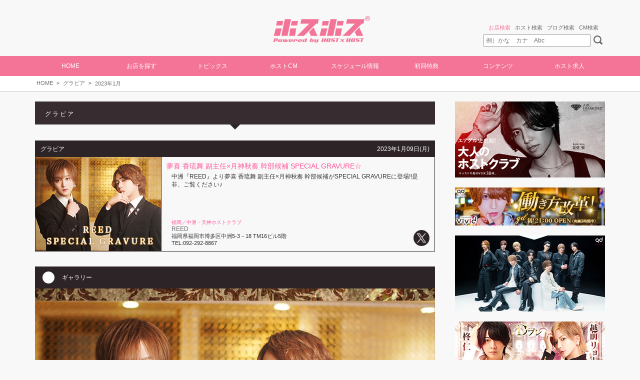

--- FILE ---
content_type: text/html
request_url: https://www.host2.jp/topics/88942/index.html
body_size: 12144
content:
<!DOCTYPE html>
<html lang="ja">
<head>
<meta http-equiv="Content-Type" content="text/html;charset=UTF-8" /> 
<title>グラビア No.88942 | ホストクラブ紹介・ホスト求人サイト ホスホス</title>
<meta name="description" content="中洲『REED』より夢喜 香琉舞 副主任×月神秋奏 幹部候補がSPECIAL GRAVUREに登場!!是非、ご覧ください♪" />
<meta name="keywords" content="ホスト,ホストクラブ,HOST,ホスホス,ほすほす,求人,動画,写真,キャバ,掲示板" />
<meta name="viewport" content="width=1200">
<meta name="msvalidate.01" content="C873A81D7C327E27FF65AA15A165942E" />
<link rel="canonical" href="https://www.host2.jp/topics/88942/" />
<link rel="alternate" media="only screen and (max-width: 640px)" href="https://www.host2.jp/topics/88942/index_sp.html" />
<meta property="og:type" content="article" />
<meta property="og:site_name" content="ホスホス" />
<meta property="og:title" content="夢喜 香琉舞 副主任×月神秋奏 幹部候補 SPECIAL GRAVURE☆ - ホスホス" />
<meta property="og:description" content="中洲『REED』より夢喜 香琉舞 副主任×月神秋奏 幹部候補がSPECIAL GRAVUREに登場!!是非、ご覧ください♪" />
<meta property="og:url" content="https://www.host2.jp/topics/88942/">
<meta property="og:image" content="https://www.host2.jp/img/com/ogp_img.jpg" />
<meta property="fb:app_id" content="371416416397141" />
<meta name="twitter:card" content="summary_large_image" />
<link rel="stylesheet" href="/css/template.css" type="text/css" />
<link rel="stylesheet" href="/css/pc.css" type="text/css" />
<link rel="stylesheet" href="/css/clm/style-pc.css" type="text/css" /><link rel="stylesheet" href="/css/jquery.lightbox.css" type="text/css">
<script type="text/javascript" src="/js/jquery-1.11.3.min.js"></script>
<script type="text/javascript" src="/js/jquery.easing.js"></script>
<script type="text/javascript" src="/js/jquery.cookie.js"></script>
<script type="text/javascript" src="/js/jquery.scrollTo-min.js"></script>
<script type="text/javascript" src="/js/sub_mov.js"></script>
<script type="text/javascript" src="/js/data_cnt.js"></script>
<script type="text/javascript" src="/js/common.js"></script>
<script type="text/javascript" src="/js/pc.js"></script>
<script type="text/javascript" src="/js/cts_sub.js"></script>
<script type="text/javascript" src="/js/recruit/gtag.js"></script>

<script type="module" src="/js/clm/script.js"></script>

<!-- Google tag (gtag.js) -->
<script async src="https://www.googletagmanager.com/gtag/js?id=G-3H4LF3DBHG"></script>
<script>
  if (window.dataLayer) {
    window.dataLayer = window.dataLayer;
  } else {
    window.dataLayer = [];
  }
  function gtag() { dataLayer.push(arguments); }
  gtag('js', new Date());

  gtag('config', 'G-3H4LF3DBHG');
</script><script type="text/javascript" src="/js/jquery.lightbox.min.js"></script>
<script type="text/javascript">
$(function(){

initPC();
$('a[rel=lightbox]').lightBox();cntTopics(88942);
});
var _gaq=_gaq || [];
_gaq.push(['_setAccount','UA-57483773-1']);
_gaq.push(['_trackPageview']);
(function(){
var ga=document.createElement('script'); ga.type='text/javascript'; ga.async=true;
ga.src=('https:'==document.location.protocol ? 'https://ssl' : 'http://www')+'.google-analytics.com/ga.js';
var s=document.getElementsByTagName('script')[0]; s.parentNode.insertBefore(ga, s);
})();
</script>

</head>
<body>
<a name="top"></a>
<h1 class="top">グラビア No.88942 | ホストクラブ紹介・ホスト求人サイト ホスホス</h1>

<noscript><p>ホストクラブは決して怖いところではありません！クラブ形式のホストクラブやキャバクラ形式のメンキャバなど様々なお店がありますが、『ホスホス』に掲載されているホストクラブは全て人気優良クラブです。『ホスホス』を見て運命の担当くんを見つけてください！</p>ご利用のブラウザはJavaScriptが無効に設定されています。<br>お手数ですが、ブラウザのJavaScriptを有効にしてください。</noscript>

<header id="header">

<section>
    <div class="inner">
        <div class="flake1"></div>
        <div class="flake2"></div>
        <div class="flake3"></div>
        <div class="flake4"></div>
        <div class="flake5"></div>
        <div class="flake6"></div>
        <div class="flake7"></div>
        <div class="flake8"></div>
    </div>
</section>

<div class="head-btn">
<div class="logo">
<a href="/top.html">
</a>
</div>

<div class="headSearch">
<div class="headSearchMenu" key="headSearch"><span rel="0">お店検索</span>      <span rel="1">ホスト検索</span>      <span rel="2">ブログ検索</span>      <span rel="3">CM検索</span></div>
<div class="headSearchCts">
<div key="headSearch" rel="0"><form action="/cgi-bin/new/shop.cgi" method="post"><input type="hidden"  name="f" value="1"><input type="text" name="name" placeholder="例）かな　カナ　Abc" class="headSearchText"><input type="submit" value="" class="headSearchSubmit"></form></div>
<div key="headSearch" rel="1"><form action="/cgi-bin/new/staff.cgi" method="post"><input type="hidden" name="f" value="1"><input type="text" name="name" placeholder="例）ホスト名　かな　カナ" class="headSearchText"><input type="submit" value="" class="headSearchSubmit"></form></div>
<div key="headSearch" rel="2"><form action="/cgi-bin/new/rss.cgi" method="post"><input type="hidden"  name="f" value="1"><input type="text" name="word" placeholder="例）地域名　店名　ホスト名" class="headSearchText"><input type="submit" value="" class="headSearchSubmit"></form></div>
<div key="headSearch" rel="3"><form action="/cgi-bin/new/cm_mov.cgi" method="post"><input type="hidden"  name="f" value="1"><input type="text" name="name" placeholder="例）地域名　店名　ホスト名" class="headSearchText"><input type="submit" value="" class="headSearchSubmit"></form></div>
</div>
</div>
<script >$('.headSearchMenu').tabMenu({first:'0'});</script>
</div>

<div id="menu-hed"><navi class="menu">
<a href="/top.html">HOME</a>
<div class="menu-sub" href="/shop/index.html">お店を探す
<div class="menu-sub-cts">
<a href="/shop/index.html"><div class="menu-sub-shop">お店を探す</div></a>
<a href="/shop/new.html"><div class="menu-sub-new">新規掲載のお店を見る</div></a>
<a href="/shop_grp/index.html"><div class="menu-sub-grp">グループ紹介を見る</div></a>
</div>
</div>

<div class="menu-sub">トピックス
<div class="menu-sub-cts">
<a href="/topics/index.html"><div class="menu-sub-topi">トピックスを楽しむ！</div></a>
<a href="/gravure/index.html"><div class="menu-sub-gra">イケメングラビアを楽しむ！</div></a> 
<a href="/special/index.html"><div class="menu-sub-spe">独占企画を楽しむ！</div></a>
<a href="/movie/index.html"><div class="menu-sub-h2c">ホスホスちゃんねる♪</div></a>
</div>
</div>

<a href="/staff_cm/index.html">ホストCM</a>
<a href="/event/index.html">スケジュール情報</a>

<a href="/shop_info/index.html">初回特典</a>
<div class="menu-sub">コンテンツ
<div class="menu-sub-cts">
<a href="/present/index.html"><div class="menu-sub-pre">プレゼントに応募する</div></a>
<!--<a href="/number/index.html"><div class="menu-sub-no1">全国のピックアップホスト</div></a>-->
<a href="/rss/index.html"><div class="menu-sub-blo">ホストブログを見る</div></a>
<a href="/shop_mov/index.html"><div class="menu-sub-mov">ホスクラ動画を視る</div></a> 
<a href="/new.html"><div class="menu-sub-pic">ニューホスト！</div></a> 
<a href="/history/index.html"><div class="menu-sub-info">新着情報を見る</div></a>
<a href="/ranking/index.html"><div class="menu-sub-acc">アクセス</div></a> 
</div>
</div>

<a href="/shop/index_rc.html">ホスト求人</a>
</navi></div>

</header>
<div id="header-spc"></div>

<div class="jump-top jump" data-jump="#top"></div><nav class="path"><ul><li><a href="https://www.host2.jp/top.html">HOME</a></li><li><a href="https://www.host2.jp/gravure/index.html">グラビア</a></li><li><a href="https://www.host2.jp/gravure/202301.html">2023年1月</a></li></ul></nav>
<div id="contents">
<div id="main"><div class="dtl dtl-topics">
<div class="head">グラビア</div>
<div class="cts">

<div class="cell">
<div class="hd">
<div class="type">グラビア</div>
<div class="date">2023年1月09日(月)</div>
</div>
<div class="thum"><img width=200 height=150 src="https://www.host2.jp/topics/88942/lst.jpg"></div>
<div class="tit">夢喜 香琉舞 副主任×月神秋奏 幹部候補 SPECIAL GRAVURE☆</div>
<div class="cmt">中洲『REED』より夢喜 香琉舞 副主任×月神秋奏 幹部候補がSPECIAL GRAVUREに登場!!是非、ご覧ください♪</div>
<div class="info"><div class="area">福岡／中洲・天神ホストクラブ</div><div class="shop"><a href="https://www.host2.jp/shop/reedfukuoka/index.html">REED</a></div><div>福岡県福岡市博多区中洲5-3－18 TM16ビル5階</div><div>TEL:092-292-8867</div></div>
<div class="sns-btn"></div>
</div>

<div class="cts-bdy"><div class="head">ギャラリー</div><div class="free"><center><img src="https://www.host2.jp/topics/88942/img01.jpg"><img src="https://www.host2.jp/topics/88942/img02.jpg"><img src="https://www.host2.jp/topics/88942/img03.jpg"><img src="https://www.host2.jp/topics/88942/img04.jpg"><img src="https://www.host2.jp/topics/88942/img05.jpg"><img src="https://www.host2.jp/topics/88942/img06.jpg"><img src="https://www.host2.jp/topics/88942/img07.jpg"></center></div></div>
</div>
</div>
</div>
<div id="sub"><script language="JavaScript">loadADSub_2();loadBNRsub_4();</script></div>
</div>
<footer id="footer">


<div class="row">
<div class="foot-menu">
<ul class="fooot">
<h3><div class="h3">ホスホス</div></h3>
<li><a href="/">トップページ</a></li>
<li><a href="/shop/index.html">お店を探す</a></li>
<li><a href="/shop_grp/index.html">グループ紹介</a></li>
<li><a href="/shop/index_rc.html">ホスト求人</a></li>
</ul>
<ul class="fooot">
<h3><div class="h3">映像コンテンツ</div></h3>
<li><a href="/closeup/index.html">クローズアップホスト</a></li>
<li><a href="https://www.host2.jp/clm/" target="_blank">クローズアップホストムービー</a></li>
<li><a href="/staff_cm/index.html">ホストCM</a></li>
<li><a href="/movie/index.html">ホスホスちゃんねる</a></li>
<li><a href="/zengra/index.html">ゼングラ</a></li>
</ul>
<ul class="fooot">
<h3><div class="h3">見て楽しむ</div></h3>
<li><a href="/topics/index.html">トピックス&ニュース</a></li>
<li><a href="/gravure/index.html">イケメングラビア</a></li>
<li><a href="/special/index.html">ホスホス独占企画</a></li>
<li><a href="/rss/index.html">ホストブログ</a></li>
<li><a href="/ranking/index.html">アクセスランキング</a></li>
</ul>
<ul class="fooot">
<h3><div class="h3">様々なコンテンツ</div></h3>
<li><a href="/event/index.html">スケジュール情報</a></li>
<li><a href="/present/index.html">ユーザープレゼント</a></li>
<li><a href="/shop_info/index.html">初回特典</a></li>
<!--<li><a href="/number/index.html">ピックアップホスト</a></li>-->
<li><a href="/new.html">ニューホスト</a></li>
</ul>
</div>
</div>






<div class="foot">

<!--<div class="sns">
<a href="http://www.instagram.com/hosthoststaff/" target="_blank"><img src="/imgs/pc/icon/sns/instagram.png"></a>
</div>-->

<div class="menu">
<a href="/cts/info/index.html">運営会社</a>
<a href="/recruit_page/index.html" target="_blank">採用情報</a>
<a href="/cts/privacy/index.html">プライバシーポリシー</a>
<!--<a href="http://bbs01.host2.jp/host2/index_i.php?f=c">掲示板</a>-->
</div>

<div class="info">
<div class="warning">当サイトは20歳未満の方の閲覧を固くお断りいたします。<br>また、20歳未満の飲酒は法律で禁じられています。</div>
<div class="copyright">写真等の無断転移を固く禁じます。<br>Copyright &copy; 2004-2025 ホスホス &reg;. All rights reserved</div>
</div>

</div>

</footer>

</body>
</html>


--- FILE ---
content_type: text/css
request_url: https://www.host2.jp/css/template.css
body_size: 1707
content:
@charset "utf-8";
/*--------------------------------------------------
	HOSTxHOST template CSS
--------------------------------------------------*/

/*** Common ***/
*{
	-webkit-box-sizing:border-box;
	-moz-box-sizing:border-box;
	-ms-box-sizing:border-box;
	box-sizing:border-box;
}

.none{ display:none; }
.center{ text-align:center; }
.left{ text-align:left; }
.right{ text-align:right; }

.red{		color:#e00; }
.blue{		color:#00e; }
.green{		color:#0e0; }
.orange{	color:#f93; }
.black{		color:#222; }
.gray{		color:#bbb; }
.white{		color:#fff; }



/*** Template ***/
.template{
	width:100%;
	margin:auto;
	line-height:150%;
}

/* Text */
.template .text-big{
	font-size:18px;
}
.template .text-mid{
	font-size:14px;
}
.template .text-small{
	font-size:10px;
}

/* List */
.template .t-list ul:after{
	content:'';
	display:block;
	clear:both;
}
.template .t-list ul li{
	float:left;
}

/* Image */
.template .t-list-img{
	width:100%;
	list-style:none;
	margin:0;
	padding:0;
	border:0;
	border-spacing:0;
}
.template .t-list-img *{
	padding:0;
}
.template .t-list-img img{
	width:100%;
	margin-bottom:0;
	border:none;
	vertical-align:bottom;
}

/* Movie */
.template .t-movie{
	position:relative;
	width:100%;
	padding-top:56.25%;
}
.template .t-movie iframe{
	position:absolute;
	width:100%;
	height:100%;
	top:0;
	left:0;
	border-spacing:0;
	border:0;
}









/*** old type ***/

/* Movie */
.template .movie{
	position:relative;
	width:100%;
	padding-top:56.25%;
}
.template .movie iframe{
	position:absolute;
	width:100%;
	height:100%;
	top:0;
	left:0;
	border-spacing:0;
	border:0;
}

/* Image */
.template .image{
	width:100%;
	list-style:none;
	margin:0;
	padding:0;
	border:0;
	border-spacing:0;
}
.template .image *{
	padding:0;
}
.template .image img{
	width:100%;
	margin-bottom:0;
	border:none;
	vertical-align:bottom;
}



--- FILE ---
content_type: text/css
request_url: https://www.host2.jp/css/pc.css
body_size: 133062
content:
@charset "utf-8";
/*------------------------------
	ほすほす PC CSS
------------------------------*/

/******************************
	Base
*******************************/
* {
	-webkit-box-sizing: border-box;
	-moz-box-sizing: border-box;
	-ms-box-sizing: border-box;
	box-sizing: border-box;
}

body {
	margin: 0px;
	padding: 0px;
	background-color: #f8f8f8;
	color: #333;
	font-size: 11px;
	font-family: Meiryo, 'メイリオ', 'Hiragino Kaku Gothic Pro', 'ヒラギノ角ゴ Pro W3', sans-serif;
	word-break: break-all;
}

p,
ul,
ol,
dl,
dt,
dd {
	margin: 0px;
	padding: 0px;
}

ul {
	display: block;
	list-style-type: none;
}

img,
video {
	margin-bottom: 0;
	border: none;
	vertical-align: bottom;
}

table {
	margin: 0px;
	padding: 0px;
	border-collapse: collapse;
	border-spacing: 0px;
}

a:link {
	color: #6d6d6d;
	text-decoration: none;
}

a:visited {
	color: #6d6d6d;
}

a:hover {
	color: #f26c4f;
}

/******************************
	Common
*******************************/
/*** JS ***/
.link {
	cursor: pointer;
}

.jump {
	cursor: pointer;
}

.btn_play {
	cursor: pointer;
}

.j-click-view {
	/*z-index:2000;*/
	cursor: pointer;
}

.left {
	text-align: left;
}

.right {
	text-align: right;
}

.center {
	text-align: center;
}

.both {
	clear: both;
}

.none {
	display: none;
}

.gray {
	color: #bbb;
}

.dbug {
	display: none;
}

.pc-old {
	display: none;
}

/*** Text ***/
.tit {
	font-size: 12px;
	line-height: 20px;
}

.cmt {
	font-size: 11px;
	line-height: 15px;
}

.kana {
	color: #666;
	font-size: 10px;
	line-height: 12px;
}

.kana_eng {
	color: #666;
	font-size: 10px;
	line-height: 12px;
	font-style: italic;
}

.area {
	color: #f59;
	font-size: 10px;
	line-height: 12px;
}

.shop {
	color: #f59;
	font-size: 12px;
	line-height: 14px;
}

.staff {
	font-size: 11px;
	line-height: 12px;
}

.err {
	color: #f33;
	font-size: 12px;
	line-height: 12px;
	text-align: center;
}

.pick {
	position: absolute;
	overflow: hidden;
	bottom: 0px;
	left: 0px;
	right: 0px;
	padding: 10px;
	background: rgba(0, 0, 0, 0.7);
	color: #f59;
	font-size: 12px;
	line-height: 12px;
	font-weight: bold;
	text-align: center;
}

/*** f_level ***/
.f_level {
	display: inline-block;
}

.f_level>li {
	float: left;
	width: 12px;
	height: 12px;
	margin-right: 2px;
	background-repeat: no-repeat;
	background-position: 50%;
	background-size: 12px;
	background-image: url(/imgs/pc/icon/star.png);
}

.f_level>.non {
	background-image: url(/imgs/pc/icon/star_n.png);
}

/*** f_type ***/
.f_type {
	display: block;
	padding: 5px 0px 0px 5px;
	background-color: #eee;
}

.f_type:after {
	content: '';
	display: block;
	clear: both;
}

.f_type>li {
	float: left;
	width: 60px;
	margin-right: 5px;
	margin-bottom: 5px;
	padding: 5px;
	background-color: #f37497;
	color: #fff;
	font-size: 10px;
	line-height: 10px;
	text-align: center;
}

.f_type .c2 {
	width: 125px;
}

/*** form ***/
.form {
	width: 100%;
	margin-bottom: 14px;
	border: solid 1px #ccc;
	background: #fff;
	font-size: 11px;
	line-height: 16px;
}

.form table {
	width: 100%;
}

.form tr {
	border-top: solid 1px #ccc;
}

.form td {
	padding: 6px;
	border-right: solid 1px #ccc;
}

.form tr:first-child {
	border-top: none;
}

.form td:last-child {
	border-right: none;
}

.form .ti {
	width: 140px;
	color: #f59;
	text-align: center;
}

.form .ti2 {
	background: #333;
	color: #f59;
	font-size: 12px;
	line-height: 16px;
	font-weight: bold;
	text-align: center;
}

/*** table ***/
.tbl {
	width: 100%;
	font-size: 12px;
	line-height: 16px;
}

.tbl tr {
	border-top: solid 1px #ccc;
}

.tbl tr:first-child {
	border-top: none;
}

.tbl .ti {
	width: 120px;
	padding: 8px;
	color: #f59;
	text-align: center;
}

.tbl .bd {
	padding: 8px 16px 8px 0px;
}

/******************************
	Index
*******************************/
.index-logo {
	text-align: center;
}
.index-logo img {
	width:183px;
	line-height:310px;
	margin:6px 0 16px 0;
}

#index {
	padding: 20px;
	padding-top: 30px;
	border-top: solid 1px #888;
	border-bottom: solid 1px #888;
}

#index h2 {
	color: #535353;
	font-size: 15px;
	line-height: 15px;
	text-align: center;
}

.index-enter {
	display: block;
	width: 56%;
	margin: auto;
	padding: 16px;
	background-color: #f37497;
	color: #fff;
	font-size: 15px;
	line-height: 7px;
	text-align: center;
	border-radius:10px;
}

.index-enter:link,
.index-enter:visited {
	color: #fff;
}

.index-enter:hover {
	transition: 0.3s;
	background: #ececec;
	color: #f37497;
}

.index-cmt {
	margin: 0px;
	padding: 10px;
	font-size: 12px;
	line-height: 15px;
	font-weight: normal;
}

/******************************
	Header
*******************************/
#header {
	z-index: 1000;
	position: fixed;
	width: 100%;
	top: 0px;
	left: 0px;
	border-bottom: solid 0px #ccc;
	background: #f8f8f8;
}

#header .head-btn {
	position: absolute;
	width: 1140px;
	left: 0px;
	right: 0px;
	margin: 0px auto 0px auto;
}

#header .logo {
	margin-top: 16px;
	text-align: center;
	background-image: url("/imgs/head/logo.png");
	background-repeat: no-repeat;
	background-size: contain;
	height: 53px;
	background-position: center;
}

#header .logo a {
	width: 18%;
	height: 50px;
	display: block;
	margin: auto;
}

/*** headSearch ***/
.headSearch {
	position: absolute;
	right: 0px;
	bottom: -12px;
	border-radius: 10px;
	padding: 5px;
}

.headSearchMenu {
	clear: both;
	padding: 5px;
	color: #666;
	font-size: 11px;
	line-height: 11px;
	text-align: right;
}

.headSearchMenu span {
	padding: 3px;
}

.headSearchMenu span:hover {
	color: #ff87ba;
}

.headSearchMenu>.select {
	color: #f37497;
}

.headSearchCts {
	position: relative;
	width: 258px;
	height: 26px;
	border-radius: 10px;
}

.headSearchText {
	border: solid 1px #a1a1a1;
	position: absolute;
	top: 3px;
	left: 20px;
	width: 214px;
	border: solid 1px #999;
	padding: 4px;
	color: #aaa;
	font-size: 12px;
	line-height: 14px;
}

.headSearchSubmit {
	position: absolute;
	top: 5px;
	right: 0px;
	width: 18px;
	height: 18px;
	padding: 0px;
	margin: 0px;
	border: none;
	background: url(/imgs/icon/search.png);
}

/*** Header Menu ***/
#menu-hed {
	position: absolute;
	width: 100%;
	left: 0px;
	right: 0px;
	bottom: 0px;
	margin: auto;
	background: #f37497;
}

#header .menu {
	//	position:absolute;
	display: table;
	width: 1140px;
	left: 0px;
	right: 0px;
	bottom: 0px;
	table-layout: fixed;
	margin: auto;
}

#header .menu>* {
	position: relative;
	display: table-cell;
	padding: 14px 0px;
	color: #fff;
	font-size: 12px;
	line-height: 12px;
	text-align: center;
}

#header .menu>*:hover {
	transition-duration: 0.1s;
	background: #ececec;
	color: #f37497;
}

#header .menu-sub-cts {
	display: none;
	position: absolute;
	width: 200%;
	top: 40px;
	background-color: #f37497;
}

#header .menu-sub-cts>a {
	display: block;
	padding: 16px;
	font-size: 13px;
	line-height: 10px;
	text-align: left;
	color: #fff;
}

#header .menu-sub-cts>a:hover {
	transition: 0.1s;
	background: #ececec;
	color: #f37497;
}

#header .menu-sub-cts>a:before {
	content: '';
	position: absolute;
	left: 15px;
	top: 0px;
	bottom: 0px;
	width: 24px;
	height: 24px;
	margin: auto;
	border-radius: 50%;
}

#header .menu-sub-cts>a>div {
	background-repeat: no-repeat;
	background-size: 22px 22px;
	background-position: 0px 50%;
	line-height: 24px;
	padding-left: 0px;
}

#header .menu-sub-shop {
	/*background-image:url('/imgs/sp/icon/box/sho.png');*/
}

#header .menu-sub-grp {
	/*background-image:url('/imgs/sp/icon/box/gro.png');*/
}

#header .menu-sub-new {
	/*background-image:url('/imgs/sp/icon/box/top.png');*/
}

#header .menu-sub-topi {
	/*background-image:url('/imgs/sp/icon/box/topi.png');*/
}

#header .menu-sub-gra {
	/*background-image:url('/imgs/sp/icon/box/gra.png');*/
}

#header .menu-sub-spe {
	/*background-image:url('/imgs/sp/icon/box/spe.png');*/
}

#header .menu-sub-h2c {
	/*background-image:url('/imgs/sp/icon/box/h2c.png');*/
}

#header .menu-sub-pre {
	/*background-image:url('/imgs/sp/icon/box/pre.png');*/
}

#header .menu-sub-no1 {
	/*background-image:url('/imgs/sp/icon/box/no1.png');*/
}

#header .menu-sub-blo {
	/*background-image:url('/imgs/sp/icon/box/blo.png');*/
}

#header .menu-sub-mov {
	/*background-image:url('/imgs/sp/icon/box/mov.png');*/
}

#header .menu-sub-pic {
	/*background-image:url('/imgs/sp/icon/box/pic.png');*/
}

#header .menu-sub-info {
	/*background-image:url('/imgs/sp/icon/box/new.png');*/
}

#header .menu-sub-acc {
	/*background-image:url('/imgs/sp/icon/box/acc.png');*/
}

#header,
#header-spc {
	height: 152px;
	border-top: 16px solid #f8f8f8;
	border-bottom: 0px solid #ff91b1;
}

.jump-top {
	z-index: 1000;
	position: fixed;
	display: none;
	width: 42px;
	height: 42px;
	bottom: 20px;
	right: 0px;
	left: 0px;
	margin: auto;
	border-radius: 10%;
	background-color: #f37497;
	background-image: url('/imgs/pc/icon/navi/up.png');
	background-repeat: no-repeat;
	background-position: 50%;
	background-size: 20px;
}

.jump-top:hover {
	transition: 0.3s;
	background-color: #f37497;
	-webkit-transform: scale(1.1);
	-moz-transform: scale(1.1);
	-o-transform: scale(1.1);
	-ms-transform: scale(1.1);
	transform: scale(1.1);
	-webkit-transition: all 0.06s ease-in-out 0s;
	-moz-transition: all 0.06s ease-in-out 0s;
	-o-transition: all 0.06s ease-in-out 0s;
	-ms-transition: all 0.06s ease-in-out 0s;
	transition: all 0.06s ease-in-out 0s;
}

/******************************
	Path
*******************************/
.path {
	border-bottom: solid 1px #ccc;
	background: #fff;
}

.path ul {
	width: 1140px;
	margin: 0px auto;
	padding: 6px 0px;
}

.path li {
	display: table-cell;
}

.path a {
	display: block;
	float: left;
	padding: 3px;
	font-size: 11px;
	line-height: 11px;
}

.path li:not(:last-child):after {
	content: '>';
	float: left;
	padding: 4px;
	font-size: 10px;
	line-height: 10px;
}

/******************************
	Contents
*******************************/
#contents {
	position: relative;
	width: 1140px;
	margin: 20px auto;
}

/*** Main ***/
#main {
	display: table-cell;
	vertical-align: top;
	width: 800px;
}

/*** Sub ***/
#sub {
	display: table-cell;
	vertical-align: top;
	width: 340px;
	padding-left: 40px;
}

.top {
	display: none;
}

.cap {
	display: none;
	width: 1140px;
	margin: 0px auto 10px auto;
	padding: 5px;
}

/******************************
	Footer
*******************************/
#footer {
	background: #2d2427;
}

#footer .foot {
	padding-top: 25px;
	background: #2d2427;
	color: #fff;
	font-size: 12px;
	line-height: 16px;
}

#footer .sns {
	width: 1140px;
	margin: 10px auto;
}

#footer .sns:after {
	content: '';
	display: block;
	clear: both;
}

#footer .sns img {
	width: 30px;
	height: 30px;
}

#footer .sns a {
	float: left;
	display: block;
	width: 30px;
	height: 30px;
	margin-right: 10px;
	border-radius: 50%;
	background: #666;
}

#footer .menu {
	width: 1140px;
	margin: 10px auto;
	padding: 15px 0px;
	font-size: 11px;
}

#footer .menu a {
	display: table-cell;
	color: #fff;
}

#footer .menu a:not(:last-child)::after {
	content: '|';
	padding: 0px 20px;
	display: inline-block;
}

#footer .info {
	display: table;
	width: 1140px;
	margin: 0px auto;
	padding-bottom: 40px;
}

#footer .info>div {
	display: table-cell;
	width: 50%;
	font-size: 11px;
}

#footer .warning {
	color: #ff7f7f;
}

#footer .copyright {
	text-align: right;
}

#footer .row {
	margin: 0px auto;
	max-width: 1140px;
}

#footer .foot-menu {
	margin: 0px 0px 0px -20px;
	padding: 40px 0px 0px;
	overflow: hidden;
}

#footer .foot-menu .fooot {
	float: left;
	width: 25%;
}

#footer .foot-menu h3 {
	margin: 48px 0px 24px 20px;
	font-size: 13px;
	color: #fff;
	line-height: 26px;
}

#footer .foot-menu .h3 {
	margin: 48px 0px 24px 32px;
	font-size: 13px;
	color: #fff;
}

#footer .foot-menu h3:before {
	content: '';
	position: absolute;
	width: 24px;
	height: 24px;
	margin: auto;
	border-radius: 50%;
	background: #fff;
}

#footer .foot-menu li {
	margin: 0px 0px 0px 20px;
	line-height: 20px;
}

#footer .foot-menu li a {
	color: #868c8f;
	position: relative;
	display: block;
	padding: 8px 20px 8px 0px;
	border-bottom: solid 1px #484e50;
}

#footer .foot-menu li a:hover {
	transition: 0.1s;
	color: #fff;
	position: relative;
	display: block;
	padding: 8px 20px 8px 0px;
	border-bottom: solid 1px #484e50;
	transition: background-color 0.2s linear;
}

#footer .row:after {
	content: "";
	display: block;
	clear: both;
}

/******************************
	SNS
*******************************/
.sns-btn ul:after {
	content: '';
	display: block;
	clear: both;
}

.sns-btn li {
	cursor: pointer;
	float: left;
	display: block;
	width: 32px;
	height: 32px;
	margin-right: 10px;
	border-radius: 100%;
	background-color: rgba(51, 51, 51, 0.9);
	background-repeat: no-repeat;
	background-position: 50%;
	background-size: 34px;
	-webkit-transition: all 0.2s ease-in-out 0.0s;
	-moz-transition: all 0.2s ease-in-out 0.0s;
	-o-transition: all 0.2s ease-in-out 0.0s;
	-ms-transition: all 0.2s ease-in-out 0.0s;
	transition: all 0.2s ease-in-out 0.0s;
}

.sns-btn li:hover {
	background-color: #f59;
	opacity: 0.8;
	-webkit-transform: scale(1.1);
	-moz-transform: scale(1.1);
	-o-transform: scale(1.1);
	-ms-transform: scale(1.1);
	transform: scale(1.1);
}

.sns-btn .tw {
	background-image: url('/imgs/pc/icon/sns/twitter02.png');
	background-color: #2d2427;
}

.sns-btn .fb {
	background-image: url('/imgs/pc/icon/sns/facebook.png');
	background-color: #3c599b;
}

.dtl-topics .cts>.cell .sns-btn,
.dtl-shop-discount .cts>.cell .sns-btn,
.dtl-present .cts>.cell .sns-btn,
.dtl-shop-mov .cts>.cell .sns-btn,
.dtl-movie .cts>.cell .sns-btn {
	position: absolute;
	bottom: 10px;
	right: 0px;
}

.shop-grp-pr .sns-btn,
.shop-pr .sns-btn {
	position: absolute;
	bottom: -10px;
	right: 0px;
}

/******************************
	Button
*******************************/

/*** btn ***/
.btn {
	font-size: 12px;
	line-height: 12px;
}

.btn>a:nth-child(1) {
	margin-left: 0px;
}

.btn a {
	float: left;
	display: block;
	margin-left: 10px;
	margin-bottom: 3px;
	padding: 15px 15px;
	border: solid 0px #fff;
	background: #333;
	color: #fff;
}

.btn a:hover {
	border: solid 0px #ccc;
	background: #f8f8f8;
	color: #f59;
}

/*** btn chk ***/
.btn_chk,
.btn_chk_sel,
.btn_chk_non {
	float: left;
	margin-right: 10px;
	margin-bottom: 10px;
	padding: 12px 0px 15px 20px;
	border: solid px #2d2427;
	background-position: 10%;
	background-repeat: no-repeat;
	background-size: 18px;
	font-size: 12px;
	line-height: 12px;
}

.btn_chk {
	cursor: pointer;
	background-color: #2d2427;
	color: #fff;
}

.btn_chk:hover {
	background-color: #4f4f4f;
	color: #fff;
}

.btn_chk_sel,
.btn_chk_sel:hover {
	background-color: #f37497;
	color: #ececec;
}

.btn_chk_non,
.btn_chk_non:hover {
	border: solid 1px #eee;
	background-color: #e7e7e7;
	color: #cbcbcb;
}

/*** tab ***/
.tab {
	position: relative;
	display: block;
	font-size: 10px;
	line-height: 10px;
	margin-bottom: 10px;
}

.tab:before {
	content: '';
	z-index: 100;
	position: absolute;
	left: 0px;
	bottom: 0px;
	width: 100%;
	border-bottom: solid 1px #ccc;
}

.tab:after {
	content: '';
	display: block;
	clear: both;
}

.tab li {
	z-index: 101;
	position: relative;
	display: block;
	float: left;
	margin: 10px 0px 0px 10px;
	padding: 15px 8px;
	border: solid 1px #ccc;
	background: #eee;
}

.tab li:hover {
	transition: 0.1s;
	border-bottom: solid 1px #f8f8f8;
	background: #f8f8f8;
}

.tab>.select,
.tab>.select:hover {
	border-bottom: solid 1px #f8f8f8;
	background: #f8f8f8;
	color: #f37497;
}

.tab>.non,
.tab>.non:hover {
	border-bottom: none;
	background: #f8f8f8;
	color: #ddd;
}

/******************************
	Icon
*******************************/
.icon {
	position: absolute;
	top: 15px;
	right: -12px;
}

.icon li {
	display: block;
	vertical-align: middle;
	border-radius: 50%;
	width: 32px;
	height: 32px;
	margin-bottom: 5px;
	padding: 10px 0px;
	background-position: 50%;
	background-repeat: no-repeat;
	background-size: 18px;
	color: #fff;
	font-size: 12px;
	line-height: 12px;
	text-align: center;
}

.icon .up {
	background: #8E8EE9;
}

.icon .new {
	background: #ff6464;
	font-size: 11px;
}

.icon .shop_info {
	background: #ca74ad;
	font-size: 11px;
}

.icon .update {
	background: #8E8EE9;
}

.icon .clh {
	background: #60C8B1;
}

.icon .clm {
	background: #9c9c9c;
}

.icon .zengra {
	background: #163b90;
}

.icon .cm {
	background: #FFBF3F;
}

.shimei {
	background: #f37497;
}

.icon .shop-1 {
	display: none;
}

.icon .shop-3 {
	display: none;
}

.icon .open-1 {
	background-color: #9295c3;
	background-image: url('/imgs/icon/open-1.png');
}

.icon .open-3 {
	background-color: #ffb968;
	background-image: url('/imgs/icon/open-3.png');
}

.icon .seat {
	display: none;
	background-color: #f76161;
	color: #fff;
	font-size: 11px;
}

.icon .seat .stat {
	display: none;
}

.icon .seat .inf {}

.icon .seat:hover {
	position: absolute;
	width: 100px;
	margin-left: -66px;
	border-radius: 21px;
	transition: all 0.3s ease-in-out 0s;
}

.icon .seat:hover .stat {
	display: block;
}

.icon .seat:hover .inf {
	display: none;
}

/******************************
	Sub Contents
*******************************/
#sub .cts {
	margin-bottom: 30px;
	border: solid 1px #ccc;
	background: #fff;
}

#sub .cts>.hd {
	position: relative;
	margin-bottom: 20px;
	padding: 15px 0px 15px 54px;
	background: #f37497;
	color: #fff;
	font-size: 12px;
	line-height: 14px;
}

#sub .cts>.hd:before {
	content: '';
	position: absolute;
	left: 15px;
	top: 0px;
	bottom: 0px;
	width: 24px;
	height: 24px;
	margin: auto;
	border-radius: 50%;
	background: #fff;
}

#sub .cts>.hd:after {
	content: '';
	position: absolute;
	display: block;
	left: 50%;
	bottom: -20px;
	margin-left: -10px;
	border: 10px solid transparent;
	border-top: 10px solid #f37497;
}

/******************************
	List & Dtl Base
*******************************/
.list,
.dtl {
	margin-bottom: 20px;
}

/*** Header ***/
.list>.head,
.dtl>.head {
	position: relative;
	padding: 18px 0px 14px 20px;
	margin-bottom: 32px;
	background: #372d30;
	color: #fff;
	font-size: 12px;
	line-height: 14px;
	letter-spacing:3px;
}

.list>.head:before,
.dtl>.head:before {
	content: '';
	position: absolute;
	left: 15px;
	top: 0px;
	bottom: 0px;
	width: 24px;
	height: 24px;
	margin: auto;
	border-radius: 50%;
	background: #;
}

.list>.head:after,
.dtl>.head:after {
	content: '';
	position: absolute;
	display: block;
	left: 50%;
	bottom: -20px;
	margin-left: -10px;
	border: 10px solid transparent;
	border-top: 10px solid #2d2427;
}

.list>.head .tit_sub,
.dtl>.head .tit_sub {
	position: absolute;
	right: 15px;
	top: 15px;
}



.list .cts .regula {
	font-size: 13px;
	padding: 33px 66px;
}

.list .cts .regula .spe {
	height: 20px;
}

.list .cts .regula .title {
	background-color: #ffdd57;
	padding: 5px;
	border-radius: 3px;
}

.list .cts .regula .title2 {
	background-color: #bcebb0;
	padding: 5px;
	border-radius: 3px;
}

.list .cts .regula .kome {
	text-decoration: underline;
}

.list .cts .regula .ng {
	color: #f00000;
	text-decoration: underline;
}

.list .cts .regula .ok {
	color: #796bff;
	text-decoration: underline;
}


/*** Menu ***/
.list>.menu,
.dtl>.menu {
	margin-bottom: 20px;
}

/*** Contents ***/
.list>.cts>ul:after,
.dtl>.cts>ul:after {
	content: '';
	display: block;
	clear: both;
}

.list>.cts .cts-head {
	position: relative;
	overflow: hidden;
	margin: 0 0 0 20px;
	width: 800px;
}

.list>.cts .cts-head div {
	position: relative;
	margin-bottom: 32px;
	padding: 12px 0 12px 54px;
	background: #f37497;
	color: #fff;
	font-size: 16px;
	line-height: 20px;

}

.list>.cts .cts-head div:before {
	content: '';
	position: absolute;
	left: 15px;
	top: 0px;
	bottom: 0px;
	width: 24px;
	height: 24px;
	margin: auto;
	border-radius: 50%;
	background: #fff;
}

.list>.cts .cts-head div:after {
	content: '';
	position: absolute;
	display: block;
	left: 50%;
	bottom: -20px;
	margin-left: -10px;
	border: 10px solid transparent;
	border-top: 10px solid #f37497;
}

.list>.cts .cts-tit,
.dtl>.cts .cts-tit {
	position: relative;
	margin: 0 0 20px 0;
	font-size: 14px;
	line-height: 20px;
}

.list>.cts .cts-img,
.dtl>.cts .cts-img {
	margin-bottom: 20px;
	text-align: center;
}

.list>.cts .img,
.dtl>.cts .img {
	display: block;
	overflow: hidden;
	position: relative;
	border-bottom: solid 1px #ccc;
	text-align: center;
}

.list>.cts .cell .img>img,
.dtl>.cts .cell .img>img {
	width: 100%;
}

/*** Form ***/
.list>.cts .cell-form,
.dtl>.cts .cell-form {
	margin-bottom: 20px;
	padding: 15px;
	border: solid 1px #ccc;
	background: #ccc;
}

/*** Cell hover ***/
.list>.cts .link:hover .img>img,
.list>.cts .link:hover .img a>img,
.dtl>.cts .link:hover .img>img {
	-webkit-transition: all 0.12s ease-in-out 0s;
	-moz-transition: all 0.12s ease-in-out 0s;
	-o-transition: all 0.12s ease-in-out 0s;
	-ms-transition: all 0.12s ease-in-out 0s;
	transition: all 0.12s ease-in-out 0s;
	-webkit-transform: scale(1.1);
	-moz-transform: scale(1.1);
	-o-transform: scale(1.1);
	-ms-transform: scale(1.1);
	transform: scale(1.1);
	opacity: 0.8;
}

.list>.cts .link:hover .img>.info,
.dtl>.cts .link:hover .img>.info {
	-webkit-transition: all 0.1s ease-in-out 0.0s;
	-moz-transition: all 0.1s ease-in-out 0.0s;
	-o-transition: all 0.1s ease-in-out 0.0s;
	-ms-transition: all 0.1s ease-in-out 0.0s;
	transition: all 0.1s ease-in-out 0.0s;
	bottom: -100px;
}

.list>.cts .link:hover .tit,
.list>.cts .link:hover .tit a,
.dtl>.cts .link:hover .tit,
.dtl>.cts .link:hover .tit a {
	color: #f59;
}

/******************************
	List
*******************************/
/*** Contents ***/
.list>.cts>ul {
	margin-left: -20px;
}

.list>.cts .cell {
	position: relative;
	float: left;
	width: 253px;
	margin-left: 20px;
	margin-bottom: 30px;
	border: solid 1px #ccc;
}

.list>.cts .cell .hd {
	padding: 6px;
	background: #2d2427;
	color: #fff;
	text-align: center;
}

.list>.cts .cell .hd * {
	margin: 0px;
	text-align: center;
}

.list>.cts .cell .hd a {
	color: #fff;
}

.list>.cts .img .info {
	background-color: rgba(0, 0, 0, 0.7);
	color: #fff;
	font-size: 10px;
	line-height: 11px;
}

.list>.cts .info {
	position: absolute;
	left: 0px;
	right: 0px;
	bottom: 0px;
	padding: 5px 5px;
	background: #dfdfdf;
	text-align: center;
}

.list>.cts .info-no_hidden {
	background-color: rgba(0, 0, 0, 0.7);
	color: #fff;
	font-size: 10px;
	line-height: 11px;
	position: absolute;
	left: 0px;
	right: 0px;
	bottom: 0px;
	padding: 5px 5px;
	text-align: center;
}

.list>.cts .info ul li {
	overflow: hidden;
	text-overflow: ellipsis;
	white-space: nowrap;
}

.list>.cts .tit {
	margin: 8px;
	text-align: center;
}

.list-closeup>.cts .tit {
	margin: 4px;
	text-align: center;
}

.list>.cts .cmt {
	margin: 5px;
	text-align: center;
}

.list>.cts>.search {
	background-color: #ccc;
	margin-bottom: 15px;
	padding: 20px;
	border: solid 1px #ccc;
	text-align: center;
}

.list>.cts .type {
	z-index: 100;
	position: absolute;
	overflow: hidden;
	height: 60px;
	width: 60px;
	right: 0px;
	top: 29px;
	margin: 0px;
	padding: 5px;
	color: #fff;
	font-size: 10px;
	line-height: 10px;
	text-align: center;
	opacity: 0.9;
}

.list>.cts .type div {
	z-index: 101;
	position: absolute;
	top: 3px;
	right: 3px;
	width: 30px;
}

.list>.cts .type:before {
	content: '';
	z-index: 100;
	position: absolute;
	top: -60px;
	right: 0px;
	border: 60px solid transparent;
	border-right: 60px solid #f59;
}

.list>.cts .info-arrow {
	position: absolute;
	z-index: 1;
	right: -22px;
	bottom: 0px;
	border: 16px solid transparent;
	border-bottom: 16px solid #f37497;
}

.list>.cts .info-balloon {
	opacity: 0;
	position: absolute;
	left: 135px;
	bottom: 148px;
	background: rgba(0, 0, 0, 0.75);
	color: white;
	min-width: 172px;
	padding: 12px;
	border-radius: 6px;
	z-index: -100;
	line-height: 18px;
	white-space: nowrap;
	border:solid 4px #f37497;
}

.list>.cts .info-balloon:before {
	content: "";
	position:absolute;
	bottom:13px;
	left:-20px;
	margin-top:-12px;
	border:8px solid transparent;
	border-right:12px solid rgba(243 116 151);
}

.list>.cts .shop {
	font-size: 11px;
}

/*** List Form ***/
.list>.cts .form-grp {
	margin-bottom: 15px;
	padding: 10px;
	border: solid 1px #ccc;
	background: #f8f8f8;
}

.list>.cts .form-grp ul:after {
	content: '';
	display: block;
	clear: both;
}

.list>.cts .form-grp li {
	float: left;
	margin-left: 10px;
}

.list>.cts .form-submit {
	padding: 10px;
	border: solid 1px #ccc;
	background: #f8f8f8;
	text-align: center;
}

.list>.cts .cell-form .tit {
	margin: 0px;
	padding-bottom: 5px;
	color: #f59;
	font-size: 12px;
	line-height: 14px;
	font-weight: bold;
	text-align: left;
}

.list>.cts .cell-form .cmt {
	margin: 0px;
	color: #333;
	font-size: 11px;
	line-height: 13px;
	text-align: left;
}

.list>.cts .result {
	position: relative;
	margin-bottom: 20px;
}

.list>.cts .result .stat {
	padding: 15px;
	background: #f37497;
	color: #fff;
	font-size: 14px;
	line-height: 14px;
	text-align: center;
}

.list>.cts .result a {
	position: absolute;
	display: block;
	margin: auto;
	top: 2px;
	bottom: 0px;
	width: 30px;
	height: 30px;
	border-radius: 50%;
	background-color: #666;
	background-repeat: no-repeat;
	background-position: 50% 50%;
	background-size: 20px 20px;
}

.list>.cts .result a:hover {
	background-color: #999;
}

.list>.cts .result .prev {
	left: 5px;
	background-image: url('/imgs/pc/icon/navi/prev.png');
}

.list>.cts .result .next {
	right: 5px;
	background-image: url('/imgs/pc/icon/navi/next.png');
}

/*** List Footer ***/
.list>.foot {
	padding-bottom: 20px;
}

.list>.foot ul {
	display: table;
	width: 100%;
	table-layout: fixed;
}

.list>.foot li {
	display: table-cell;
	text-align: center;
}

.list>.foot li a {
	display: block;
	margin: 16px 160px;
	padding: 14px;
	background: #f37497;
	color: #fff;
	font-size: 12px;
	line-height: 6px;
	text-align: center;
	border-radius: 10px;
}

.list>.foot li a:hover {
	transition: 0.3s;
	background: #ececec;
	color: #f37497;
}

/*** List Top Ranking ***/
.list-ranking-top {
	margin-top: 30px;
	margin-bottom: 30px;
}

.list-ranking-top .cts .cell {
	width: 144px;
}

.list-ranking-top .cts .cell .hd {
	padding: 5px;
	font-size: 14px;
	line-height: 14px;
}

.list-ranking-top .cts .cell .hd img {
	width: 12px;
	height: 12px;
}

.list-ranking-top .img>img {
	width: 142px;
}

.list.list-ranking-top .foot li a {
	display: block;
	margin: 16px 16px;
	padding: 15px;
	background: #f37497;
	color: #fff;
	font-size: 12px;
	line-height: 6px;
	text-align: center;
	border-radius: 10px;
}

.list.list-ranking-top .foot li a:hover {
	transition: 0.3s;
	background: #ececec;
	color: #f37497;
}

/*** List Top News ***/
.list-news-top {
	margin-bottom: 40px;
	border-bottom: solid 1px #ccc;
	background: #fff;
}

.list-news-top .head {
	background: #2d2427;
}

.list-news-top .head:after {
	border-top: 10px solid #2d2427;
}

.list-news-top .cts ul {
	margin-left: 0px;
}

.list-news-top .cts .cell {
	width: 800px;
	margin: 0px;
	border: none;
	border-bottom: dotted 1px #ccc;
}

.list-news-top .cts .cell:last-child {
	border: none;
}

.list-news-top .cts .cell:before {
	content: '';
	display: inline-block;
	position: absolute;
	bottom: 0px;
	width: 10px;
	height: 10px;
	margin: 12px;
	margin-right: 8px;
	border-radius: 100%;
	background: #ffa4c5;
}

.list-news-top .cts .cell a {
	display: block;
	padding: 10px 30px;
	font-size: 12px;
	line-height: 12px;
}

.list-news-top .cts .cell a:hover {
	background: #eee;
}

/*** List Top Staff CM ***/
.list-staff-cm-top {
	background: #2d2427;
	margin-bottom: 40px;
}

.list-staff-cm-top .head {
	background: #2d2427;
}

.list-staff-cm-top .head:after {
	border-top: 10px solid #2d2427;
}

.list-staff-cm-top .cts ul {
	margin-left: 0px;
}

.list-staff-cm-top .cts .cell {
	width: 136px;
	border: solid 1px #222;
	background: #222;
}

.list-staff-cm-top .cts .cell .hd {
	background: #2d2427;
	color: #fff;
}

.list-staff-cm-top .cts .cell .img {
	border-bottom: none;
}

.list-staff-cm-top .cts .cell .info {
	/*	bottom:-40px; */
}

.list-staff-cm-top .cts .cell .info a {
	color: #fff;
	font-size: 10px;
}

/*** List Top Movie ***/
/*** List Top Gravure ***/
/*** List Top Special ***/
.list-movie-top {
	background: #f8f8f8;
	margin-bottom: 40px;
}

.list-gravure-top,
.list-special-top {
	background: #2d2427;
	margin-bottom: 40px;
}

.list-movie-top .head {
	background: #333;
	background-repeat: no-repeat;
	background-position: 96% 50%;
	background-size: 180px;
}

.list-gravure-top .head,
.list-special-top .head {
	background: #2d2427;
}

.list-movie-top .head:after {
	border-top: 10px solid #2d2427;
}

.list-gravure-top .head:after,
.list-special-top .head:after {
	border-top: 10px solid #2d2427;
}

.list-movie-top .foot {
	padding-bottom: 0px;
	margin-top: 10px;
}

.list-movie-top .foot li a {
	background: #f37497;
}

.list-movie-top .foot li a:hover {
	transition: 0.3s;
	background: #ececec;
	color: #f37497;
}

.list-movie-top .cts ul,
.list-gravure-top .cts ul,
.list-special-top .cts ul {
	margin-left: 0px;
}

.list-movie-top .cts .cell {
	width: 175px;
	height: 196px;
	border: solid 1px #ccc;
	margin-bottom: 0px;
}

.list-gravure-top .cts .cell,
.list-special-top .cts .cell {
	width: 175px;
	height: 196px;
	border: solid 1px #2d2427;
}

.list-movie-top .cts .cell .hd,
.list-gravure-top .cts .cell .hd,
.list-special-top .cts .cell .hd {
	background: #2d2427;
	color: #fff;
}

.list-movie-top .cts .cell .img,
.list-gravure-top .cts .cell .img,
.list-special-top .cts .cell .img {
	border-bottom: none;
}

.list-movie-top .cts .cell .img .info,
.list-gravure-top .cts .cell .img .info,
.list-special-top .cts .cell .img .info {
	bottom: -213px;
}

.list-movie-top .cts .cell>.info,
.list-gravure-top .cts .cell>.info,
.list-special-top .cts .cell>.info {
	background: #2d2427;
}

.list-gravure .head {
	background: #FF9966;
}

.list-gravure .head:after {
	border-top: 10px solid #FF9966;
}

.list-special .head {
	background: #FF77AA;
}

.list-special .head:after {
	border-top: 10px solid #FF77AA;
}

.list-topics-top {
	margin-bottom: 20px;
}

.list-topics-top .cts .cell {
	width: 185px;
	height: 205px;
}

.list-topics-top .cts .cell .info {
	bottom: 0px;
}

.list-topics-top .cts .img .info {
	font-size: 10px;
}

.list-topics-top .cts .img .info,
.list-topics-top .cts .img .info:hover,
.list-movie-top .cts .img .info,
.list-movie-top .cts .img .info:hover,
.list-gravure-top .cts .img .info,
.list-gravure-top .cts .img .info:hover,
.list-special-top .cts .img .info,
.list-special-top .cts .img .info:hover {
	color: #fff;
}

.list-topics-top .cts .area,
.list-movie-top .cts .area,
.list-gravure-top .cts .area,
.list-special-top .cts .area {
	font-size: 9px;
}

.list-topics-top .cts .shop,
.list-movie-top .cts .shop,
.list-gravure-top .cts .shop,
.list-special-top .cts .shop {
	font-size: 10px;
}

.list-topics .head {
	background: #FFCC55;
}

.list-topics-search .head {
	background: #FFCC55;
}

.list-topics .head:after {
	border-top: 10px solid #FFCC55;
}

.list-topics .btn_chk {
	padding: 10px 15px;
	border-radius: 10px;
}

/*** List Top Shop List ***/
.list-shop-list-top {
	margin-bottom: 20px;
}

.list-shop-list-top .cts .cell {
	width: 253px;
	height: 206px;
}

.list-shop-list-top .cts .img>img {
	width: 251px;
	height: 131px;
}

.list-shop-list-top .cts .kana {
	margin-top: 11px;
	text-align: center;
}

.list-shop-list-top .cts .tit {
	margin-top: 0px;
	text-align: center;
}

/*** List Top History ***/
.list-history-top {
	margin-bottom: 40px;
}

.list-history-top .cts {
	overflow: auto;
	padding: 5px;
	height: 610px;
	margin-bottom: 20px;
}

.list-history-top .cts ul {
	margin: 0px;
}

.list-history-top .cts .cell {
	float: none;
	width: auto;
	height: 86px;
	margin: 0px;
	padding: 5px;
	border: none;
	border-bottom: dotted 1px #ccc;
}

.list-history-top .cts .cell:last-child {
	border-bottom: none;
}

.list-history-top .cts .cell:after {
	content: '';
	display: block;
	clear: both;
}

.list-history-top .cts .link:hover {
	transition: 0.1s;
	background: #eee;
}

.list-history-top .cts .img {
	float: left;
	margin-right: 10px;
	border: none;
	border-radius:7px;
}

.list-history-top .cts .cell .img>img {
	width: 60px;
	height: 60px;
}

.list-history-top .cts .date {
	padding-bottom: 5px;
	color: #f59;
	font-size: 10px;
	line-height: 10px;
}

.list-history-top .cts .tit {
	margin: 0px;
	line-height: 14px;
	text-align: left;
}

.list-history-top .cts .cmt {
	margin: 3px 0px 0px 0px;
	font-size: 11px;
	line-height: 13px;
	text-align: left;
}

.list-history-top .foot {
	border-top: none;
	padding: 0px;
}

.list-history-top .foot li a {
	margin: 0px;
	border: none;
}

/*** List Top Rss ***/
.list-rss-top {
	margin-bottom: 20px;
}

.list-rss-top .cts {
	overflow: auto;
	padding: 5px;
	height: 610px;
	margin-bottom: 20px;
}

.list-rss-top .cts ul {
	margin: 0px;
}

.list-rss-top .cts .cell {
	float: none;
	width: auto;
	height: 86px;
	margin: 0px;
	padding: 5px;
	border: none;
	border-bottom: dotted 1px #ccc;
}

.list-rss-top .cts .cell:last-child {
	border-bottom: none;
}

.list-rss-top .cts .cell:after {
	content: '';
	display: block;
	clear: both;
}

.list-rss-top .cts .link:hover {
	background: #eee;
}

.list-rss-top .cts .img {
	float: left;
	margin-right: 10px;
	border: none;
	border-radius:7px;
}

.list-rss-top .cts .img>img {
	width: 60px;
	height: 60px;
}

.list-rss-top .cts .date {
	padding-bottom: 5px;
	color: #f59;
	font-size: 10px;
	line-height: 10px;
}

.list-rss-top .cts .tit {
	margin: 0px;
	line-height: 14px;
	text-align: left;
}

.list-rss-top .cts .cmt {
	margin: 3px 0px 0px 0px;
	font-size: 11px;
	line-height: 13px;
	text-align: left;
}

.list-rss-top .foot {
	border-top: none;
	padding: 0px;
}

.list-rss-top .foot li a {
	margin: 0px;
	border: none;
}

.list-rss .head {
	background: #BB99EE;
}

.list-rss-search .head {
	background: #BB99EE;
}

.list-rss .head:after {
	border-top: 10px solid #BB99EE;
}

/*** List Closeup ***/
.list-closeup .cts .cell {
	width: 390px;
	height: 244px;
}

.list-closeup .cts .img {
	height: 161px;
}

.list-closeup .cts .img>img {
	width: 388px;
}

.list-closeup .cts .img .info {
	bottom: -161px;
}

/*** List CLM ***/
.list-clm .cts .cell {
	width: 390px;
	height: 290px;
	overflow: hidden;
}

.list-clm .cts .img>img {
	width: 388px;
	height: 218px;
}

.list-clm .cts .play {
	position: absolute;
	left: 0;
	right: 0;
	bottom: 72px;
	margin: auto;
	text-align: center;
}

.list-clm .cts .play a {
	display: inline-block;
	width: 88px;
	margin: 5px;
	padding: 9px 0;
	border: solid 1px rgba(255, 255, 255, 0.6);
	background: rgba(0, 0, 0, 0.4);
	font-size: 12px;
	line-height: 12px;
}

.list-clm .cts .play a:hover {
	background: rgba(255, 255, 255, 1.0);
	color: #222;
}

.list-clm .cts .info {
	background: #2d2427;
	text-align: center;
	height: 70px;
}

.list-clm .cts .info .tit {
	height: 16px;
}

.list-clm .cts a {
	color: #fff;
}

.list-clm .cts .cmt {
	position: absolute;
	left: 10px;
	right: 10px;
	top: 120px;
	opacity: 0;
	-webkit-transform: scale(10);
	-moz-transform: scale(10);
	-o-transform: scale(10);
	-ms-transform: scale(10);
	transform: scale(10);
	margin: 0px;
	padding: 5px;
	color: #fff;
	font-size: 15px;
	line-height: 20px;
	font-family: メイリオ;
	text-align: center;
	text-shadow: 0px 0px 7px #000000;
}

.list-clm .cts .link:hover .cmt {
	opacity: 1;
	-webkit-transform: scale(1);
	-moz-transform: scale(1);
	-o-transform: scale(1);
	-ms-transform: scale(1);
	transform: scale(1);
	-webkit-transition: all 0.14s ease-in-out 0.1s;
	-moz-transition: all 0.14s ease-in-out 0.1s;
	-o-transition: all 0.14s ease-in-out 0.1s;
	-ms-transition: all 0.14s ease-in-out 0.1s;
	transition: all 0.14s ease-in-out 0.1s;
}

.list-clm .cts .clm_lst_2 {}

.list-clm .cts .clm_lst_2 li {
	height: 244px;
}

/*** List History ***/
.list-history .cts .cell {
	width: 800px;
	margin-left: 20px;
	padding: 0px 10px;
}

.list-history .cts .cell:hover {
	background: none;
}

.list-history .cts .cell table {
	width: 100%;
	font-size: 10px;
	line-height: 14px;
}

.list-history .cts .cell table tr:not(:first-child) {
	border-top: solid 1px #ccc;
}

.list-history .cts .cell table .ti {
	width: 95px;
	color: #f37497;
	text-align: center;
}

.list-history .cts .cell .img {
	padding: 5px;
	border: none;
	background: none;
}

.list-history .cts .cell .img img {
	width: 60px;
	height: 60px;
	border-radius: 7px;
}

.list-history .cts .tit,
.list-history .cts .cmt {
	text-align: left;
}

.list-history .cts .link:hover {
	background: #fff;
}

/*** List Event ***/
.list-event .head {
	background: #F5E564;
}

.list-event .head:after {
	border-top: 10px solid #F5E564;
}

.list-event .cts .cell {
	width: 800px;
	margin-left: 20px;
}

.list-event .cts .cell:hover {
	background: none;
}

.list-event .cts .cell table {
	width: 100%;
}

.list-event .cts .cell table tr:not(:first-child) {
	border-top: solid 1px #ccc;
}

.list-event .cts .cell table .w1 {
	background: #f2f2ff;
	color: blue;
}

.list-event .cts .cell table .w2 {
	background: #fff8f8;
	color: red;
}

.list-event .cts .cell table .ti {
	width: 95px;
	padding: 5px 0px;
	border-right: solid 1px #ccc;
	text-align: center;
}

.list-event .cts .cell table .bd li:not(:first-child) {
	border-top: solid 1px #ccc;
}

.list-event .cts .cell table .bd li>div,
.list-event .cts .cell table .bd li>a {
	display: table-cell;
	vertical-align: middle;
}

.list-event .cts .cell .img {
	padding: 8px;
	border: none;
	background: none;
}

.list-event .cts .cell .img>img {
	width: 60px;
	border-radius:7px;
}

.list-event .cts .cmt {
	color: #499d58;
	font-size: 12px;
	line-height: 12px;
	text-align: left;
}

.list-event .cts .shop {
	margin: 0px 0px 0px 5px;
}

.list-event .cts .link:hover {
	background: #fff;
}

.list-event .cmt_s {
	color: #777;
	padding-left: 16px;
	padding-bottom: 2px;
}

/*** List Topics ***/
/*** List Gravure ***/
/*** List Special ***/
/*** List Movie ***/
/*** List Present ***/
/*** List Discount ***/
.list-topics .cts .cell,
.list-gravure .cts .cell,
.list-special .cts .cell,
.list-movie .cts .cell,
.list-present .cts .cell,
.list-shop-info .cts .cell {
	width: 253px;
	height: 353px;
}

.list-shop-info .head {
	background: #EE55BB;
}

.list-shop-info .head:after {
	border-top: 10px solid #EE55BB;
}

.list-topics .cts .cell .img>img,
.list-gravure .cts .cell .img>img,
.list-special .cts .cell .img>img,
.list-movie .cts .cell .img>img,
.list-present .cts .cell .img>img,
.list-shop-info .cts .cell .img>img {
	width: 251px;
	height: 188px;
}

/*** List Shop Movie ***/
.list-shop-mov .cts .cell {
	width: 185px;
	height: 274px;
}

.list-shop-mov .cts .cell .img>img {
	width: 183px;
	height: 137px;
}

.list-shop-mov .cmt,
.list-shop-mov .play {
	display: none;
}

.list-shop-mov .head {
	background: #FF4499;
}

.list-shop-mov .head:after {
	border-top: 10px solid #FF4499;
}

/*** List Staff CM ***/
.list-staff-cm .cts .cell {
	width: 185px;
	overflow: hidden;
}

.list-staff-cm .cts .img {
	border: none;
}

.list-staff-cm .cts .img>img {
	width: 183px;
	height: 263px;
}

.list-staff-cm .cts .img .info {
	bottom: 0px;
}

.list-staff-cm .cts .img .info * {
	margin: 0px;
	color: #fff;
}

/*** List Blog ***/
.list-rss .cts .cell {
	width: 253px;
}

.list-rss .cts .img {
	float: left;
	border-right: solid 1px #ccc;
	border-bottom: none;
}

.list-rss .cts .tit {
	overflow: hidden;
	height: 50px;
	padding-left: 5px;
	text-align: left;
}

.list-rss .cts .info {
	left: 101px;
	background: none;
}

.list-rss .cts .info div {
	padding-left: 5px;
	text-align: left;
}

/*** List Number ***/
.list-number .cts .cell {
	width: 253px;
}

.list-number .cts .cell .img {
	float: left;
	margin-right: 5px;
	border-right: solid 1px #ccc;
	border-bottom: none;
}

.list-number .cts .cell .img>img {
	width: 100px;
}

.list-number .cts .area {
	margin-top: 5px;
}

.list-number .cts .shop {
	margin-bottom: 5px;
	margin-right: 5px;
}

.list-number .cts .info {
	left: 106px;
	margin-bottom: 10px;
	background: none;
	text-align: left;
}

.list-number .cts .tit {
	margin: 0px;
	text-align: left;
}

.list-number .cts .cmt {
	display: none;
}

/*** List Shop Group ***/
.list-shop-grp .cts .cell {
	overflow: hidden;
	width: 800px;
	background: #2d2427;
}

.list-shop-grp .cts .img {
	float: left;
	width: 36%;
	margin: 35px;
	border: none;
}

.list-shop-grp .cts a {
	color: #fff;
}

.list-shop-grp .cts .tit {
	margin-top: 35px;
	font-size: 14px;
	text-align: left;
}

.list-shop-grp .cts .kana {
	color: #ccc;
}

.list-shop-grp .cts .cmt {
	color: #fff;
	margin-right: 20px;
	line-height: 20px;
	text-align: left;
	font-size: 12px;
}

/*** grp-btn ***/
.list-shop-grp-btn {
	font-size: 12px;
	line-height: 12px;
	margin-left: -10px;
	margin-bottom: 17px;
}

.list-shop-grp-btn:after {
	content: '';
	display: block;
	clear: both;
}

.list-shop-grp-btn li {
	float: left;
	width: 253px;
}

.list-shop-grp-btn a {
	display: block;
	margin-left: 10px;
	margin-bottom: 3px;
	padding: 13px 15px;
	border: solid px #2d2427;
	background: #f37497;
	color: #fff;
	border-radius: 10px;
}

.list-shop-grp-btn a:hover {
	transition: 0.3s;
	background: #ececec;
	color: #f37497;
}

/* del st*/
.list-shop-grp-item {
	padding-top: 40px;
	background: #161616;
}

.list-shop-grp-item:after {
	content: '';
	display: block;
	clear: both;
}

.list-shop-grp-item .item {
	float: left;
	margin-left: 20px;
	margin-bottom: 40px;
	color: #fff;
	font-size: 10px;
	line-height: 10px;
	text-align: center;
}

.list-shop-grp-item .item img {
	width: 135px;
	margin-bottom: 5px;
	border: solid 1px #333333;
}

.list-shop-grp-item .item:hover {
	-webkit-transform: scale(1.08);
	-moz-transform: scale(1.08);
	-o-transform: scale(1.08);
	-ms-transform: scale(1.08);
	transform: scale(1.08);
	-webkit-transition: all 0.12s ease-in-out 0s;
	-moz-transition: all 0.12s ease-in-out 0s;
	-o-transition: all 0.12s ease-in-out 0s;
	-ms-transition: all 0.12s ease-in-out 0s;
	transition: all 0.12s ease-in-out 0s;
	color: #f59;
	opacity: 0.8;
}

.list-shop-grp-item .item:hover img {
	opacity: 0.6;
}

/* del end*/



.list-shop-grp-shop {
	padding-top: 0px;
	background: #799e9e;
}

.list-shop-grp-shop .grp-sub {
	margin: 0px 0px 10px 0px;
	padding: 6px 0px 6px 24px;
	color: #949494;
	font-size: 12px;
	line-height: 12px;
	background: #2d2427;
}

.list-shop-grp-shop ul:after {
	content: '';
	display: block;
	clear: both;
}

.list-shop-grp-shop li {
	float: left;
	width: 135px;
	height: 100px;
	margin-top: 20px;
	margin-left: 20px;
	margin-bottom: 10px;
	color: #fff;
	font-size: 10px;
	line-height: 10px;
	text-align: center;
}

.list-shop-grp-shop li img {
	width: 135px;
	border-radius:7px;
}

.list-shop-grp-shop li p {
	margin-top: 5px;
}

.list-shop-grp-shop li:hover {
	-webkit-transform: scale(1.08);
	-moz-transform: scale(1.08);
	-o-transform: scale(1.08);
	-ms-transform: scale(1.08);
	transform: scale(1.08);
	-webkit-transition: all 0.12s ease-in-out 0s;
	-moz-transition: all 0.12s ease-in-out 0s;
	-o-transition: all 0.12s ease-in-out 0s;
	-ms-transition: all 0.12s ease-in-out 0s;
	transition: all 0.12s ease-in-out 0s;
}

.list-shop-grp-shop li:hover a {
	color: #f59;
}

.list-shop-grp-shop li:hover img {
	opacity: 0.6;
}

/*** List Ranking Menu ***/
.list-ranking-menu .cts .cell {
	width: 144px;
}

.list-ranking-menu .cts .cell .hd {
	padding: 5px;
	font-size: 14px;
	line-height: 14px;
}

.list-ranking-menu .cts .cell .tit {
	overflow: hidden;
	white-space: nowrap;
	height: 20px;
	text-overflow: ellipsis;
}

.list-ranking-menu .cts .cell .hd img {
	width: 12px;
	height: 12px;
}

.list-ranking-menu .img>img {
	width: 142px;
}

.list.list-ranking-menu .foot li a {
	display: block;
	margin: 16px 16px;
	padding: 15px;
	background: #f37497;
	color: #fff;
	font-size: 12px;
	line-height: 6px;
	text-align: center;
	border-radius: 10px;
}

.list.list-ranking-menu .foot li a:hover {
	background: #ececec;
	color: #f37497;
}

/*** List Ranking ***/
.list-ranking .cts .cell {
	width: 144px;
	height: 268px;
}

.list-ranking .cts .cell:nth-child(-n+5) {
	width: 185px;
	height: 326px;
}

.list-ranking .cts .cell .hd {
	padding: 5px;
	font-size: 14px;
	line-height: 14px;
}

.list-ranking .cts .cell .hd img {
	width: 12px;
	height: 12px;
}

.list-ranking .cts .cell .img>img {
	width: 100%;
}

.list-ranking .cts .cell .shop {
	width: 100%;
	white-space: nowrap;
	overflow: hidden;
	margin-top: 6px;
	font-size: 10px;
	text-align: center;
	text-overflow: ellipsis;
}

.list-ranking .cts .cell .tit {
	margin: 0px;
}

.list-ranking .cts .cell:nth-child(1) {
	width: 800px;
	height: 376px;
}

.list-ranking .cts .cell:nth-child(1) .img {
	float: left;
	width: 250px;
	border-right: solid 1px #ccc;
	border-bottom: none;
}

.list-ranking .cts .cell:nth-child(1) .box {
	float: left;
}

.list-ranking .cts .cell:nth-child(1) .box {
	width: 547px;
	padding: 20px;
}

.list-ranking .cts .cell:nth-child(1) .shop {
	margin-bottom: 5px;
	font-size: 14px;
	line-height: 14px;
	text-align: left;
}

.list-ranking .cts .cell:nth-child(1) .kana {
	text-align: left;
}

.list-ranking .cts .cell:nth-child(1) .tit {
	margin-bottom: 20px;
	font-size: 16px;
	line-height: 18px;
	text-align: left;
}

.list-ranking .cts .cell:nth-child(1) .cmt {
	margin: 0px 0px 10px 0px;
	font-size: 12px;
	line-height: 12px;
	text-align: left;
}

/*** List New Staff List ***/
.list-staff-new .cts ul {
	width: 800px;
	margin-left: 0px;
	padding: 10px 10px;
	background: #2d2427;
}

.list-staff-new .cts .cell {
	width: 195px;
	margin-left: 0px;
	margin-bottom: 0px;
	border: none;
}

.list-staff-new .cts .img {
	border-bottom: solid 0px #ccc;
}

.list-staff-new .cts .img>img {
	width: 100%;
}

.list-staff-new .cts .name {
	position: absolute;
	bottom: 5px;
	right: 5px;
	padding: 5px 10px;
	background: rgba(0, 0, 0, 0.3);
	color: #fff;
	font-size: 12px;
	line-height: 12px;
}

/*** List Shop ***/
/*** List Recruit ***/
.list-shop-list-all .cts .cell,
.list-rec-list-all .cts .cell {
	width: 253px;
	height: 242px;
}

.list-shop-list .cts .cell,
.list-rec-list .cts .cell {
	width: 253px;
	height: 342px;
}

.list-shop-list-all .cts .cell .hd .kana,
.list-shop-list .cts .cell .hd .kana,
.list-rec-list-all .cts .cell .hd .kana,
.list-rec-list .cts .cell .hd .kana {
	color: #ccc;
}

.list-shop-list-all .cts .cell .hd a,
.list-shop-list .cts .cell .hd a,
.list-rec-list-all .cts .cell .hd a,
.list-rec-list .cts .cell .hd a {
	color: #fff;
}

.list-shop-list-all .cts .icon,
.list-shop-list .cts .icon,
.list-rec-list-all .cts .icon,
.list-rec-list .cts .icon {
	top: 40px;
}

.list-shop-list-all .img>img,
.list-shop-list .cts .img>img,
.list-rec-list-all .img>img,
.list-rec-list .cts .img>img {
	width: 251px;
	height: 131px;
}

.list-shop-list .cts .cmt,
.list-rec-list .cts .cmt {
	padding: 8px;
	font-size: 11px;
	line-height: 15px;
	text-align: left;
}

.list-shop-list .cts .info,
.list-rec-list .cts .info {
	border-top: solid 1px #e8e8e8;
	font-size: 10px;
	line-height: 14px;
}

.list-shop-list-all .cts .info,
.list-rec-list-all .cts .info {
	background: none;
	font-size: 10px;
	line-height: 14px;
}

.list-shop-list .cts .info>div,
.list-shop-list-all .cts .info>div,
.list-rec-list .cts .info>div,
.list-rec-list-all .cts .info>div {
	height: 14px;
}

.list-rec-list-all .head {
	background: #7a94d1;
}

.list-rec-list-all .head:after {
	border-top: 10px solid #7a94d1;
}

/*** List Search Shop ***/
.list-shop-search {
	margin-bottom: 0px;
}

.list-shop-search . {
	margin-bottom: 0px;
}

/*** List Search Staff ***/
.list-search-staff {
	margin-bottom: 0px;
}

.list-search-staff .hd img {
	display: none;
}

.list-search-staff .cts .img {
	float: left;
	margin-right: 5px;
	width: 100px;
	height: 138px;
	border: none;
	border-right: solid 1px #ccc;
}

.list-search-staff .cts .shop a {
	color: #fff;
}

.list-search-staff .cts .kana_eng {
	margin: 5px;
	margin-top: 10px;
}

.list-search-staff .cts .tit {
	margin-right: 20px;
	font-size: 14px;
	line-height: 16px;
	text-align: left;
}

.list-search-staff .cts .info {
	left: 100px;
}

.list-search-staff .cts .cmt {
	margin: 0px;
	text-align: left;
}

.form-staff-height,
.form-staff-blood,
.form-staff-birthday {
	float: left;
	width: 246px;
	height: 111px;
	margin-right: 15px;
}

.form-staff-birthday {
	margin-right: 0px;
}

.form-staff-birthday li {
	width: 64px;
}

.form-staff-seiza {
	clear: both;
}

.form-staff-seiza li {
	width: 110px;
}

.form-staff-face,
.form-staff-funny,
.form-staff-sake {
	float: left;
	width: 246px;
	margin-right: 15px;
}

.form-staff-sake {
	margin-right: 0px;
}

.form-staff-type {
	clear: both;
}

.form-staff-type li {
	width: 139px;
}

/*** List Search CM ***/
.list-staff-cm-search .cts .cell .info {
	bottom: 0px;
}

/*** List Seat Stat ***/
.list-seat_stat .cts .area-btn {
	cursor: pointer;
	position: relative;
	padding: 10px;
	background: #f37497;
	color: #fff;
	border-radius:10px;
}

.list-seat_stat .cts .area-btn .icon {
	top: 5px;
	right: 10px;
	width: 20px;
	height: 20px;
	background-repeat: no-repeat;
	background-position: 50% 3px;
	background-size: 20px 20px;
}

.list-seat_stat .cts .area-btn-up .icon {
	background-image: url('/imgs/sp/icon/up.png');
}

.list-seat_stat .cts .area-btn-down .icon {
	background-image: url('/imgs/sp/icon/down.png');
}

.list-seat_stat .cts #areaForm {
	background: #eee;
	padding: 10px;
}

.list-seat_stat .cts #areaForm .tit {
	margin: 0;
	background: none;
	font-size: 15px;
	text-align: left;
}

.list-seat_stat .cts #areaForm .cmt {
	margin: 0 30px;
	background: none;
	font-size: 13px;
}

.list-seat_stat .cts #areaForm .cmt li {
	text-align: left;
}

.list-seat_stat .cts .reload {
	cursor: pointer;
	margin: 16px 160px;
	padding: 14px;
	border-radius: 10px;
	background: #f37497;
	color: #fff;
	font-size: 12px;
	line-height: 6px;
	text-align: center;
}

#seat-stat-res {
	margin-top: 20px;
}

.list-seat_stat .cts .kana {
	margin-top: 4px;
	text-align: center;
}

.list-seat_stat .cts .tit {
	margin-top: 0;
	text-align: center;
}

.list-seat_stat .cts .stat {
	margin-top: 4px;
	text-align: center;
	font-size: 15px;
	font-weight: bold;
	color: #fff;
	width: 140px;
	margin: auto;
	background: #e74040;
	padding: 8px 12px;
	border-radius: 20px;

}

.list-seat_stat .cts .shop_info {
	text-align: center;
	font-size: 15px;
	font-weight: bold;
	color: #fff;
	width: 140px;
	margin: 4px auto;
	background: #ca74ad;
	padding: 8px 12px;
	border-radius: 20px;

}

.list-seat_stat .cts .shop_no_info {
	height: 43px;

}

.list-seat_stat .cts .date {
	margin: 4px;
	text-align: right;
}





/******************************
	Dtl Base
*******************************/
.dtl .cts>.cell {
	position: relative;
	margin-bottom: 30px;
	border: solid 1px #2d2427;
}

.dtl .cts>.cell:after {
	content: '';
	display: block;
	clear: both;
}

.dtl .cts>.cell .hd {
	position: relative;
	padding: 10px;
	background: #2d2427;
	color: #fff;
	font-size: 12px;
	line-height: 12px;
}

.dtl .cts>.cell .hd .date {
	position: absolute;
	top: 0px;
	bottom: 0px;
	right: 10px;
	height: 12px;
	margin: auto 0px;
}

.dtl .cts>.cell .thum {
	position: relative;
	float: left;
	margin-right: 10px;
	border-right: solid 1px #2d2427;
}

.dtl .cts>.cell .thum img {
	width: 251px;
	height: 188px;
}

.dtl .cts>.cell .tit {
	overflow: hidden;
	padding: 10px 10px 5px 0px;
	color: #f59;
	font-size: 14px;
	line-height: 16px;
}

.dtl .cts>.cell .cmt {
	overflow: hidden;
	padding: 0px 10px 5px 10px;
	font-size: 12px;
	line-height: 16px;
}

.dtl .cts>.cell .info {
	position: absolute;
	left: 272px;
	bottom: 10px;
}

.dtl .cts>.cell-memo {
	margin-bottom: 30px;
	padding: 20px;
	border: solid 1px #ccc;
	border-top: none;
	background: #eee;
	font-size: 12px;
	line-height: 20px;
}

.dtl .cts>.cts-bdy {
	background: #2d2427;
	color: #fff;
	padding-bottom: 30px;
}

.dtl .cts>.cts-bdy .head {
	position: relative;
	padding: 15px 0px 15px 54px;
	background: #2d2427;
	font-size: 12px;
	line-height: 14px;
}

.dtl .cts>.cts-bdy .head:before {
	content: '';
	position: absolute;
	left: 15px;
	top: 0px;
	bottom: 0px;
	width: 24px;
	height: 24px;
	margin: auto;
	border-radius: 50%;
	background: #fff;
}

.dtl .cts>.cts-bdy ul:after {
	content: '';
	display: block;
	clear: both;
}


/*** Dtl Shop Group ***/
.shop-grp-pr {
	position: relative;
	margin-bottom: 50px;
}

.shop-grp-pr img {
	width: 800px;
}

.dtl-shop-grp .cts>ul {
	margin-left: -20px;
}

.dtl-shop-grp .cts .cell {
	position: relative;
	float: left;
	width: 253px;
	height: 342px;
	margin-left: 20px;
	margin-bottom: 20px;
	border: solid 1px #ccc;
}

.dtl-shop-grp .cts .cell .hd {
	padding: 3px;
	background: #333;
	color: #fff;
	text-align: center;
}

.dtl-shop-grp .cts .cell .hd * {
	margin: 0px;
	text-align: center;
}

.dtl-shop-grp .cts .cell .hd a {
	color: #fff;
}

.dtl-shop-grp .cts .cell .hd .kana {
	color: #ccc;
}

.dtl-shop-grp .cts .icon {
	top: 30px;
}

.dtl-shop-grp .cts .img>img {
	width: 251px;
	height: 131px;
}

.dtl-shop-grp .cts .cmt {
	margin: 5px;
	padding: 8px;
	font-size: 11px;
	line-height: 14px;
	text-align: left;
}

.dtl-shop-grp .cts .info {
	position: absolute;
	left: 0px;
	right: 0px;
	bottom: 0px;
	padding: 5px 5px;
	border-top: solid 1px #e8e8e8;
	background: #f0f0f0;
	font-size: 10px;
	line-height: 14px;
	text-align: center;
}

.dtl-shop-grp .cts .info>div {
	height: 14px;
}

/*** Dtl Topics ***/
.dtl-topics .cts>.cts-bdy .gallery .cell {
	float: left;
	width: 240px;
	height: 218px;
	margin-left: 20px;
	margin-bottom: 20px;
}

.dtl-topics .cts>.cts-bdy .gallery .cell .img {
	border: none;
	background: none;
	text-align: center;
}

.dtl-topics .cts>.cts-bdy .gallery .cell .img img {
	height: 160px;
}

.dtl-topics .cts>.cts-bdy .gallery .cell .cmt {
	overflow: hidden;
	height: 62px;
	padding: 10px;
	font-size: 11px;
	line-height: 13px;
}

.dtl-topics .cts>.cts-bdy .gallery a:hover img {
	-webkit-transition: all 0.14s ease-in-out 0s;
	-moz-transition: all 0.14s ease-in-out 0s;
	-o-transition: all 0.14s ease-in-out 0s;
	-ms-transition: all 0.14s ease-in-out 0s;
	transition: all 0.14s ease-in-out 0s;
	-webkit-transform: scale(1.1);
	-moz-transform: scale(1.1);
	-o-transform: scale(1.1);
	-ms-transform: scale(1.1);
	transform: scale(1.1);
	opacity: 0.8;
}

/*** Dtl Discount ***/
.dtl-shop-discount .cts>.cts-bdy {
	background: none;
	text-align: center;
}

.dtl-shop-discount .cts>.cts-bdy img {
	width: 100%;
}

.dtl-shop-discount .cts>.cell {
	margin-bottom: 0px;
}

/*** Dtl Present ***/
.dtl-present .cts .cts-bdy {
	margin-bottom: 30px;
	border: solid 1px #ccc;
	background: #fff;
	color: #333;
	font-size: 12px;
	line-height: 16px;
}

.dtl-present .cts .cts-bdy img {
	width: 100%;
	margin-bottom: 20px;
}

.present_foot {
	padding: 11px;
	border: solid 1px #ccc;
	color: #6d6d6d;
	background-color: #fff;
}

/*** Dtl Blog ***/
.dtl-rss .cts>.cell .thum {
	padding: 20px;
	background: #f8f8f8;
}

.dtl-rss .cts>.cell .thum img {
	width: 100px;
	height: 100px;
}

.dtl-rss .cts>.cell .info {
	left: 160px;
}

.dtl-rss .cts .cell>.btn {
	position: absolute;
	right: 10px;
	bottom: 10px;
}

.dtl-rss .cts .cts-bdy {
	background: none;
}

.dtl-rss .cts .cts-bdy li {
	position: relative;
	width: 800px;
	margin-bottom: 20px;
	border: solid 1px #ccc;
}

.dtl-rss .cts .cts-bdy .hd {
	position: relative;
	padding: 10px;
	background: #333;
	color: #fff;
	font-size: 12px;
	line-height: 12px;
}

.dtl-rss .cts .cts-bdy .hd .date {
	position: absolute;
	top: 0px;
	bottom: 0px;
	right: 10px;
	height: 12px;
	margin: auto;
}

.dtl-rss .cts .cts-bdy .cmt {
	padding: 30px 60px 70px 60px;
	background: #fff;
	color: #333;
	font-size: 12px;
	line-height: 16px;
}

.dtl-rss .cts .cts-bdy .cmt img {
	max-width: 100%;
}

.dtl-rss .cts .cts-bdy .cmt a {
	float: none;
}

/*** Dtl Shop Movie ***/
.dtl-shop-mov .cts>.cell .thum {
	padding: 15px;
	background: #666;
}

.dtl-shop-mov .cts>.cell .thum img {
	width: 183px;
	height: 137px;
}

.dtl-shop-mov .cts>.cell .info {
	left: 237px;
}

.dtl-shop-mov .cts>.cts-bdy .cell {
	text-align: center;
}

.dtl-shop-mov .cts>.cts-bdy .cell iframe {
	width: 800px;
	height: 450px;
}

/*** Dtl Shop News ***/
.shop-news {
	display: block;
	margin-bottom: 24px;
	padding: 16px;
	background: #fffd;
	border: solid 1px #ccc;
}

.shop-news .tit {
	padding-bottom: 15px;
	color: #f59;
	font-size: 14px;
	line-height: 18px;
}

.shop-news .cmt {
	font-size: 12px;
	line-height: 16px;
}

/******************************
	Top
*******************************/

/*** Top Hotnews ***/
.hotnews {
	display: block;
	margin-top: -4px;
	margin-bottom: 24px;
	padding: 12px 12px 8px 12px;
	border: solid 4px #2d2427;
	background: #f8f8f8;
	font-size: 11px;
	line-height: 16px;
	color: #666;
}

.hotnews ul {
	list-style-type: none;
}

.hotnews li {
	display: block;
	margin-bottom: 3px;
}

.hotnews li:before {
	content: '';
	display: inline-block;
	width: 10px;
	height: 10px;
	margin-right: 8px;
	border: solid 0px #eee;
	border-radius: 100%;
	background: #60c9b1;
}

.hotnews li a:visited {
	color: #666;
}

.hotnews li a:visited {
	color: #666;
}

/*** Top Total ***/
.top-total {
	display: table;
	width: 100%;
	margin-bottom: 48px;
	margin-top: 24px;
	text-align: center;
}

.top-total li {
	display: table-cell;
	margin-left: 8px;
	color: #888;
	font-size: 12px;
	line-height: 10px;
}

/*** Top Buttom ***/
.top-btn {
	margin-bottom: 20px;
}

.top-btn ul {
	display: block;
}

.top-btn li {
	padding-bottom: 20px;
	font-size: 1px;
	line-height: 0px;
	text-align: center;
}

.top-btn a:hover img {
	-webkit-transition: all 0.12s ease-in-out 0s;
	-moz-transition: all 0.12s ease-in-out 0s;
	-o-transition: all 0.12s ease-in-out 0s;
	-ms-transition: all 0.12s ease-in-out 0s;
	transition: all 0.12s ease-in-out 0s;
	-webkit-transform: scale(1.02);
	-moz-transform: scale(1.02);
	-o-transform: scale(1.02);
	-ms-transform: scale(1.02);
	transform: scale(1.02);
}

/*** Top Closeup ***/
.top-closeup {
	position: relative;
	margin-bottom: 20px;
}

.top-closeup .img {
	overflow: hidden;
	position: relative;
	width: 800px;
	margin-left: auto;
	margin-right: auto;
}

.top-closeup .img ul {
	position: relative;
	display: table;
	table-layout: fixed;
}

.top-closeup .img li {
	display: table-cell;
}

.top-closeup .img img {
	width: 800px;
}

.top-closeup .info {
	height: 105px;
	padding: 20px;
	background: #2d2427;
}

.top-closeup .tit {
	color: #b7b7b7;
	font-size: 16px;
	line-height: 16px;
}

.top-closeup .cmt {
	margin-top: 8px;
	width: 450px;
	color: #b7b7b7;
	font-size: 11px;
	line-height: 16px;
}

.top-closeup .navi {
	position: absolute;
	right: 15px;
	bottom: 15px;
}

.top-closeup .navi a {
	float: left;
	display: block;
	margin-left: 15px;
	padding: 14px;
	background: #f37497;
	color: #fff;
	font-size: 12px;
	line-height: 6px;
	border-radius: 10px;
}

.top-closeup .navi a:hover {
	transition: 0.3s;
	background: #ececec;
	color: #f37497;
}

.top-closeup .prev,
.top-closeup .next {
	cursor: pointer;
	position: absolute;
	top: 0px;
	bottom: 0px;
	width: 40px;
	height: 40px;
	margin: auto 0px;
	background-repeat: no-repeat;
	background-position: 50% 50%;
	background-size: 20px 20px;
}

.top-closeup .prev:hover,
.top-closeup .next:hover {
	background-color: #f37497;
	-webkit-transform: scale(1.1);
	-moz-transform: scale(1.1);
	-o-transform: scale(1.1);
	-ms-transform: scale(1.1);
	transform: scale(1.1);
	-webkit-transition: all 0.1s ease-in-out 0s;
	-moz-transition: all 0.1s ease-in-out 0s;
	-o-transition: all 0.1s ease-in-out 0s;
	-ms-transition: all 0.1s ease-in-out 0s;
	transition: all 0.1s ease-in-out 0s;
}

.top-closeup .prev {
	left: 2px;
	background-image: url('/imgs/pc/icon/navi/prev.png');
	border-radius: 0px 10px 10px 0px;
}

.top-closeup .next {
	right: 2px;
	background-image: url('/imgs/pc/icon/navi/next.png');
	border-radius: 10px 0px 0px 10px;
}

.top-closeup .date {
	position: absolute;
	top: 4px;
	right: 4px;
	padding: 2px 4px;
	background-color: rgba(0, 0, 0, 0.2);
	color: #fff;
	font-size: 11px;
	line-height: 11px;
	letter-spacing: 2px;
}

/*** Top CLM ***/
/*
.top-clm{
	height:342px;
	position:relative;
	padding:16px;
	background:#161616;
}
.top-clm:before{
	content:'';
	position:absolute;
	width:100px;
	height:100px;
	top:0px;
	left:8px;
   	background-image:url(/imgs/pc/icon/clm.png);
	background-repeat:no-repeat;
	background-position:50% 50%;
}
.top-clm .img{
	position:absolute;
	overflow:hidden;
	left:140px;
	right:140px;
	text-align:center;
}
.top-clm .img img{
	width:98%;
}
.top-clm .img:before{
	content:'';
	top:0px;
	bottom:0px;
	left:0px;
	right:0px;
	position:absolute;
	background-image:url('/imgs/pc/icon/navi/play.png');
	background-repeat:no-repeat;
	background-position:50% 50%;
	background-size:80px 80px;
	opacity:0.8;
}
.top-clm video{
	position:absolute;
	overflow:hidden;
	left:140px;
	right:140px;
	text-align:center;
}
.top-clm .info{
	position:absolute;
	bottom:0px;
	left:0px;
	right:0px;
	padding:20px;
	background:#161616;
}
.top-clm .tit{
	color:#ccc;
	font-size:16px;
	line-height:16px;
}
.top-clm .cmt{
	margin-top:4px;
	color:#aaa;
	font-size:11px;
	line-height:16px;
}
.top-clm .navi{
	position:absolute;
	right:15px;
	bottom:15px;
}
.top-clm .navi > *{
	float:left;
	display:block;
	margin-left:15px;
	padding:15px;
	background:#f0ba5b;
	color:#fff;
	font-size:12px;
	line-height:12px;
}
.top-clm .navi > div{
	background:#333;
	color:#444;
}
.top-clm .navi > a:hover{
	background:#fff;
	color:#f0ba5b;
}
.top-clm .link:hover img{
	-webkit-transform:scale(1.1);
	-moz-transform:scale(1.1);
	-o-transform:scale(1.1);
	-ms-transform:scale(1.1);
	transform:scale(1.1);
	-webkit-transition:all 0.12s ease-in-out 0s;
	-moz-transition:all 0.12s ease-in-out 0s;
	-o-transition:all 0.12s ease-in-out 0s;
	-ms-transition:all 0.12s ease-in-out 0s;
	transition:all 0.12s ease-in-out 0s;
	opacity:0.8;
}
*/

.top-clm {
	position: relative;
	margin-bottom: 30px;
	background: #222;
	text-align: center;
}

.top-clm:before {
	content: "毎月25日更新";
	color: #f8f8f8;
	z-index: 999;
	font-family: arial;
	font-size: 13px;
	position: absolute;
	top: 23%;
	right: 88%;
	text-shadow: 1px 1px 1px #515151;
}

.top-clm:after {
	z-index: 1;
	content: '';
	position: absolute;
	display: block;
	top: -4px;
	left: -5px;
	opacity: 50%;
	width: 82px;
	height: 82px;
	background: url('/imgs/pc/icon/clm.png');
	background-repeat: no-repeat;
	background-position: 100% 100%;
	background-size: 80% 80%;
}

.top-clm>img {
	width: 510px;
	margin: 20px 0 65px 0;
}

.top-clm .info {
	position: absolute;
	left: 10px;
	right: 210px;
	bottom: 6px;
	padding: 5px 5px;
	color: #fff;
	text-shadow: black 1px 1px 5px, black 1px -1px 7px, black 1px -1px 10px;
}

.top-clm .info .tit {
	margin-bottom: 3px;
	font-size: 16px;
	float: left;
	line-height: 24px;
}

.top-clm .info .cmt {
	font-size: 12px;
	float: left;
	line-height: 24px;
	margin-left: 20px;
}

.top-clm a {
	display: inline-block;
	padding: 12px 0;
	color: #fff;
	text-align: center;
	border-radius: 10px;
}

.top-clm .play {
	position: absolute;
	bottom: 92px;
	left: 0;
	right: 0;
	text-align: center;
}

.top-clm .play a {
	width: 120px;
	margin: 0 10px;
	background: #101010;
	font-size: 12px;
	line-height: 11px;
	opacity:0.8;
	border:solid 1px #656565;
}

.top-clm .play a:hover {
	transition: 0.3s;
	background: #ececec;
	color: #101010;
}

.top-clm .navi {
	position: absolute;
	right: 10px;
	bottom: 10px;
	text-align: center;
}

.top-clm .navi a {
	width: 90px;
	margin-left: 10px;
	background: #f37497;
	font-size: 12px;
	line-height: 12px;
}

.top-clm .navi a:hover {
	transition: 0.3s;
	background: #ececec;
	color: #f37497;
}

.top-clm .date {
	position: absolute;
	top: 4px;
	right: 4px;
	padding: 2px 4px;
	background-color: rgba(0, 0, 0, 0.2);
	color: #fff;
	font-size: 11px;
	line-height: 11px;
	letter-spacing: 2px;
}

/*** Top Zengra ***/
.top-zengra {
	position: relative;
	overflow: hidden;
	height: 342px;
	margin-bottom: 30px;
	background: #2d384e;
}

.top-zengra .img:after {
	content: "毎月10日更新";
	color: #f8f8f8;
	z-index: 999;
	font-family: arial;
	font-size: 13px;
	position: absolute;
	top: 23%;
	right: 88%;
	text-shadow: 1px 1px 1px #515151;
}

.top-zengra:before {
	z-index: 1;
	content: '';
	position: absolute;
	opacity: 90%;
	width: 70px;
	height: 70px;
	background-image: url(/imgs/pc/icon/zengra.png);
	background-repeat: no-repeat;
	background-position: 100% 100%;
	background-size: 80% 80%;
}

.top-zengra .info {
	position: relative;
	height: 56px;
	padding: 0 0 0 20px;
	margin-top: 16px;
	background: #2d384e;
}

.top-zengra .info .tit {
	color: #ccc;
	font-size: 16px;
	line-height: 10px;
}

.top-zengra .info .tit .sub {
	font-size: 12px;
	width: 470px;
	margin-top: 8px;
	color: #aaa;
}

.top-zengra .info .cmt {
	width: 470px;
	margin-top: 8px;
	color: #aaa;
	font-size: 16px;
	line-height: 10px;
	font-size: 11px;
	line-height: 16px;
}

.top-zengra .info .navi {
	position: absolute;
	bottom: 15px;
	right: 15px;
}

.top-zengra .info .navi a {
	float: left;
	display: block;
	margin-left: 15px;
	padding: 14px;
	background: #f37497;
	color: #fff;
	font-size: 12px;
	line-height: 6px;
	border-radius: 10px;
}

.top-zengra .info .navi>a:hover {
	transition: 0.3s;
	background: #ececec;
	color: #f37497;
}

.top-zengra .link:hover img {
	-webkit-transform: scale(1.04);
	-moz-transform: scale(1.04);
	-o-transform: scale(1.04);
	-ms-transform: scale(1.04);
	transform: scale(1.04);
	-webkit-transition: all 0.12s ease-in-out 0s;
	-moz-transition: all 0.12s ease-in-out 0s;
	-o-transition: all 0.12s ease-in-out 0s;
	-ms-transition: all 0.12s ease-in-out 0s;
	transition: all 0.12s ease-in-out 0s;
}


/*** Top Area Gate ***/
.top-area-gate {
	margin-bottom: 40px;
}

.top-area-gate>.img {
	border-radius: 50%;
}

.top-area-gate:before {
	content: 'AREA GATE';
	display: block;
	padding-bottom: 10px;
	color: #f37497;
	font-size: 12px;
	line-height: 12px;
	text-align: center;
}

.top-area-gate ul {
	display: table;
	width: 100%;
	table-layout: fixed;
}

.top-area-gate .cell {
	position: relative;
	display: table-cell;
	padding: 10px 0px;
	text-align: center;
}

.top-area-gate .cell:nth-child(2n+1) {
	background: #f8f8f8;
}

.top-area-gate .cell:nth-child(2n) {
	background: #e9e9e9;
}

.top-area-gate .cell .img {
	width: 100%;
}

.top-area-gate .cell .img>img {
	border-radius: 50%;
	border: solid 1px #2d2427;
	width: 62px;
}

.top-area-gate .cell .img>img:hover {
	z-index: 1;
	background: #fff;
	color: #ff7f7f;
	-webkit-transform: scale(1.08);
	-moz-transform: scale(1.08);
	-o-transform: scale(1.08);
	-ms-transform: scale(1.08);
	transform: scale(1.08);
	-webkit-transition: all 0.10s ease-in-out 0s;
	-moz-transition: all 0.10s ease-in-out 0s;
	-o-transition: all 0.10s ease-in-out 0s;
	-ms-transition: all 0.10s ease-in-out 0s;
	transition: all 0.10s ease-in-out 0s;
}

.top-area-gate .cell a {
	display: block;
	font-size: 10px;
	color: #f76161;
	background: #;
	padding: 3px 0px;
	width: 67px;
	border-radius: 6px;
	margin: 10px auto 0;
}

.top-area-gate .cell .cmt {
	transition: 0.1s;
	z-index: 100;
	opacity: 0;
	position: absolute;
	width: 222px;
	margin-top: 25px;
	margin-left: -10px;
	padding: 16px;
	border-radius: 10px;
	background: rgba(0, 0, 0, 0.8);
	color: #fff;
	font-size: 12px;
	line-height: 20px;
	text-align: left;
}

.top-area-gate .cell .cmt:after {
	content: '';
	position: absolute;
	display: block;
	top: -20px;
	left: 45px;
	border: 10px solid transparent;
	border-bottom: 10px solid rgba(0, 0, 0, 0.8);
}

.top-area-gate .cell:last-child .cmt {
	right: -20px;
}

.top-area-gate .cell:last-child .cmt:after {
	right: 55px;
	left: auto;
}

.top-area-gate .link:hover .img {}

.top-area-gate .link:hover a {
	color: #fff;
	background: #ff7f7f;
}

.top-area-gate .link:hover .cmt {
	opacity: 1;
}

/*** Top Blog & History ***/
.top-blog-his {
	display: table;
	width: 100%;
	table-layout: fixed;
}

.top-blog-his>div {
	display: table-cell;
}

.top-blog-his>div:first-child {
	padding-right: 10px;
}

.top-blog-his>div:last-child {
	padding-left: 10px;
}


/*** Top Seat Stat ***/
.seat-stat-top {
	margin-bottom: 40px;
	background: #e7e7e7;
	border: solid 1px #000;
}

.seat-stat-top .head {
	padding: 18px 0 18px 20px;
	color: #f76161;
	font-size: 13px;
	font-weight: bold;
	line-height: 14px;
	letter-spacing: 6px;
}

.seat-stat-top .cts {
	text-align: center;
}

.seat-stat-top .cts ul:after {
	content: '';
	display: block;
	clear: both;
}

.seat-stat-top .cts ul li {
	position: relative;
	float: left;
	width: 136px;
	margin-left: 20px;
}

.seat-stat-top .cts .hd {
	padding: 6px 0;
	color: #3c3c3c;
}

.seat-stat-top .cts ul li img {
	width: 100%;
	margin-bottom: 6px;
	border-radius:7px;
}

.seat-stat-top .cts ul li .area {
	margin-bottom: 0;
	font-size: 9px;
	line-height: 12px;
}

.seat-stat-top .cts ul li .shop {
	margin-bottom: 6px;
}

.seat-stat-top .cts ul li .shop a {
	color: #6d6d6d;
	font-size: 10px;
}

.seat-stat-top .cts ul li .stat {
	color: #f76161;
	font-size: 12px;
}

.seat-stat-top .foot {
	padding: 20px 0;
}

.seat-stat-top .foot ul {
	display: table;
	width: 100%;
	table-layout: fixed;
}

.seat-stat-top .foot li {
	display: table-cell;
	text-align: center;
}

.seat-stat-top .foot li a {
	display: block;
	margin: 0 160px;
	padding: 14px;
	background: #f37497;
	color: #fff;
	font-size: 12px;
	line-height: 6px;
	text-align: center;
	border-radius: 10px;
}


/******************************
	BNR
*******************************/

/*** Bnr Index ***/
.bnr-index {
	margin-bottom: 20px;
	font-size: 10px;
}

.bnr-index:after {
	content: '';
	display: block;
	clear: both;
}

.bnr-index .img img {
	width: 100%;
}

.bnr-index .info {
	overflow: hidden;
	float: left;
	padding: 5px;
	line-height: 12px;
}

.bnr-index .info .hd {
	font-weight: bold;
}

.bnr-index .cmt {
	overflow: hidden;
	padding: 5px 5px 5px 50px;
	line-height: 16px;
}

/*** Bnr Index List ***/
.bnr-index-list {}

.bnr-index-list ul {
	margin-top: 20px;
	margin-bottom: 20px;
}

.bnr-index-list ul:after {
	content: '';
	display: block;
	clear: both;
}

.bnr-index-list li {
	width: 33.333%;
	float: left;
	line-height: 0px;
	text-align: center;
}

.bnr-index-list li img {
	width: 100%;
}

/*** Bnr Top ***/
.bnr-top {
	position: relative;
	margin-bottom: 26px;
	background: #2d2427
}

.bnr-top .spc {
	position: relative;
	overflow: hidden;
	width: 723px;
	margin-left: auto;
	margin-right: auto;
}

.bnr-top .spc ul {
	position: relative;
	display: table;
	table-layout: fixed;
}

.bnr-top .spc li {
	display: table-cell;
}

.bnr-top .spc li img {
	width: 723px;
}

.bnr-top .prev,
.bnr-top .next {
	cursor: pointer;
	position: absolute;
	top: 0px;
	bottom: 0px;
	width: 35px;
	height: 35px;
	margin: auto 0px;
	border-radius: 50%;
	background-color: rgba(45 36 39);
	background-repeat: no-repeat;
	background-position: 50% 50%;
	background-size: 16px 16px;
}

.bnr-top .prev:hover,
.bnr-top .next:hover {
	background-color: #f37497;
	-webkit-transform: scale(1.1);
	-moz-transform: scale(1.1);
	-o-transform: scale(1.1);
	-ms-transform: scale(1.1);
	transform: scale(1.1);
	-webkit-transition: all 0.1s ease-in-out 0s;
	-moz-transition: all 0.1s ease-in-out 0s;
	-o-transition: all 0.1s ease-in-out 0s;
	-ms-transition: all 0.1s ease-in-out 0s;
	transition: all 0.1s ease-in-out 0s;
	border-radius: 0%;
}

.bnr-top .prev {
	left: 2px;
	background-image: url('/imgs/pc/icon/navi/prev.png');
}

.bnr-top .next {
	right: 2px;
	background-image: url('/imgs/pc/icon/navi/next.png');
}

/*** Bnr Top List ***/
.bnr-top-list {
	width: 730px;
	margin-left: 35px;
	margin-bottom: 20px;
}

.bnr-top-list:before {
	content: 'SPONSORED LINKS';
	display: block;
	margin-bottom: 20px;
	padding: 10px;
	border-top: solid 1px #f76161;
	border-bottom: solid 1px #f76161;
	color: #f76161;
	font-size: 12px;
	line-height: 12px;
	text-align: center;
}

.bnr-top-list ul {
	margin-left: -20px;
}

.bnr-top-list ul:after {
	content: '';
	display: block;
	clear: both;
}

.bnr-top-list li {
	float: left;
	margin-left: 20px;
	margin-bottom: 14px;
}

.bnr-top-list a:hover img {
	-webkit-transform: scale(1.05);
	-moz-transform: scale(1.05);
	-o-transform: scale(1.05);
	-ms-transform: scale(1.05);
	transform: scale(1.05);
	-webkit-transition: all 0.12s ease-in-out 0s;
	-moz-transition: all 0.12s ease-in-out 0s;
	-o-transition: all 0.12s ease-in-out 0s;
	-ms-transition: all 0.12s ease-in-out 0s;
	transition: all 0.12s ease-in-out 0s;
}

/*** Bnr Sub ***/
.bnr-sub a {
	display: block;
	margin-bottom: 20px;
}

.bnr-sub a img {
	width: 300px;
}

.bnr-sub a:hover img {
	-webkit-transform: scale(1.05);
	-moz-transform: scale(1.05);
	-o-transform: scale(1.05);
	-ms-transform: scale(1.05);
	transform: scale(1.05);
	-webkit-transition: all 0.12s ease-in-out 0s;
	-moz-transition: all 0.12s ease-in-out 0s;
	-o-transition: all 0.12s ease-in-out 0s;
	-ms-transition: all 0.12s ease-in-out 0s;
	transition: all 0.12s ease-in-out 0s;
}

/*** Bnr Mov ***/
.bnr-mov video {
	margin-bottom: 20px;
	cursor: pointer;
	cursor: hand;
}

.bnr-mov p {
	display: none;
	margin-top: 4px;
	margin-bottom: 20px;
	text-align: center;
}

/******************************
	Shop
*******************************/
/*** Shop PR ***/
.shop-pr {
	position: relative;
	margin-bottom: 20px;
}

.shop-pr img {
	width: 800px;
}

/*** Shop Seat ***/
.shop-seat-stat {
	position: relative;
	margin: -15px -15px 30px -15px;
	padding: 12px;
	font-size: 10px;
	background-color: #f37497;
}

.dtl-shop-discount .shop-seat-stat {
	margin: 0;
}

.shop-seat-stat .stat {
	color: #fff;
	text-align: left;
}

.shop-seat-stat .stat span {
	position: absolute;
	top: 15px;
	left: 106px;
/*
	animation: flash 2.2s linear infinite;
*/
	font-size: 20px;
	color: #fff;
	font-weight: bold;
	top:
}

@keyframes flash {

	0%,
	100% {
		opacity: 1;
	}

	50% {
		opacity: 0;
	}
}

.shop-seat-stat .app {
	color: #fff;
	text-align: left;
}

.shop-seat-stat .btn {
	position: absolute;
	top: 10px;
	right: 10px;
}

.shop-seat-stat .btn li {
	float: left;
	width: 46px;
	height:33px;
	margin-left: 4px;
	border-radius: 10px;
	background: #3c3c3c;
	text-align: center;
	line-height:12px;
}

.shop-seat-stat .btn li>* {
	position: relative;
	top: 2px;
	display: block;
	width: 100%;
	margin: 0px;
	padding: 9px 0px;
	background: none;
	color: #fff;
	font-size: 10px;
}

.shop-seat-stat .btn:after {
	content: '';
	display: block;
	clear: both;
}

.shop-seat-stat-cmt {
	display: none;
	z-index: 3000;
	position: fixed;
	left: 0;
	right: 0;
	top: 0;
	bottom: 0;
}

.shop-seat-stat-cmt .bg {
	position: absolute;
	background-color: #000;
	opacity: 0.7;
	left: 0;
	right: 0;
	top: 0;
	bottom: 0;
}

.shop-seat-stat-cmt .cmt {
	position: absolute;
	margin: 280px;
	padding: 16px;
	border-radius: 16px;
	background-color: #fff;
	left: 0;
	right: 0;
	top: 0;
	bottom: 0;
	color:#4e494a;
	font-size:13px;
}

.shop-seat-stat-cmt .close {
	position: absolute;
	top: -10px;
	right: -10px;
	width: 34px;
	height: 34px;
	border-radius: 16px;
	border: solid 2px #aaa;
	background-color: #fff;
	background-image: url('/imgs/sp/icon/close.png');
	background-position: 50%;
	background-repeat: no-repeat;
	background-size: 18px;
}



/*** Shop COVID19 ***/
.shop-covid19 {
	//	position:absolute;
	//	bottom:-10px;
	left: 10px;
	width: 50px;
	z-index: 99;
	margin-top: 10px;
	border: solid 1px #ccc;
	display:none;
}

.shop-covid19 img {
	width: 100%;
	display:none;
}

.shop-covid19-view {
	position: fixed;
	top: 0;
	left: 0;
	right: 0;
	height: 100vh;
	padding: 10%;
	background: rgba(0, 0, 0, 0.6);
	text-align: center;
	z-index: 2000;
}

.shop-covid19-view img {
	width: 50%;
}

/*** Shop Menu ***/
.shop-menu {
	margin-bottom: 30px;
}

.shop-menu ul {
	display: table;
	width: 100%;
	table-layout: fixed;
}

.shop-menu li {
	cursor: pointer;
	position: relative;
	display: table-cell;
	vertical-align: middle;
	padding: 12px 9px;
	border-right: none;
	background: #ccc;
	color: #fff;
	font-size: 11px;
	line-height: 16px;
	text-align: center;
}

.shop-menu li:hover {
	color: #333;
}

.shop-menu li:after {
	content: '';
	display: none;
	position: absolute;
	bottom: -20px;
	left: 50%;
	margin-left: -10px;
	border: 10px solid transparent;
	border-top: 10px solid #ccc;
}

.shop-menu .select:after {
	display: block;
}

.shop-menu .select,
.shop-menu .select:hover {}

.shop-menu .non,
.shop-menu .non:hover {
	cursor: auto;
}

.shop-menu li:nth-child(1) {
	background: #9d8;
}

.shop-menu li:nth-child(1):after {
	border-top: 10px solid #9d8;
}

.shop-menu li:nth-child(1):hover {
	transition: 0.12s;
	background: #333;
	color: #9d8;
}

.shop-menu li:nth-child(1):hover:after {
	transition: 0.12s;
	border-top: 10px solid #333;
}

.shop-menu li:nth-child(1)[class=non],
.shop-menu li:nth-child(1)[class=non]:hover {
	color: #cbcbcb;
	background: #e7e7e7;
}

.shop-menu li:nth-child(2) {
	background: #7b6;
}

.shop-menu li:nth-child(2):after {
	border-top: 10px solid #7b6;
}

.shop-menu li:nth-child(2):hover {
	transition: 0.12s;
	background: #333;
	color: #7b6;
}

.shop-menu li:nth-child(2):hover:after {
	transition: 0.12s;
	border-top: 10px solid #333;
}

.shop-menu li:nth-child(2)[class=non],
.shop-menu li:nth-child(2)[class=non]:hover {
	color: #cbcbcb;
	background: #e7e7e7;
}

.shop-menu li:nth-child(3) {
	background: #F5E564;
}

.shop-menu li:nth-child(3):after {
	border-top: 10px solid #F5E564;
}

.shop-menu li:nth-child(3):hover {
	transition: 0.12s;
	background: #333;
	color: #F5E564;
}

.shop-menu li:nth-child(3):hover:after {
	transition: 0.12s;
	border-top: 10px solid #333;
}

.shop-menu li:nth-child(3)[class=non],
.shop-menu li:nth-child(3)[class=non]:hover {
	color: #cbcbcb;
	background: #e7e7e7;
}

.shop-menu li:nth-child(4) {
	background: #fc5;
}

.shop-menu li:nth-child(4):after {
	border-top: 10px solid #fc5;
}

.shop-menu li:nth-child(4):hover {
	transition: 0.12s;
	background: #333;
	color: #fc5;
}

.shop-menu li:nth-child(4):hover:after {
	transition: 0.12s;
	border-top: 10px solid #333;
}

.shop-menu li:nth-child(4)[class=non],
.shop-menu li:nth-child(4)[class=non]:hover {
	color: #cbcbcb;
	background: #e7e7e7;
}

.shop-menu li:nth-child(5) {
	background: #f96;
}

.shop-menu li:nth-child(5):after {
	border-top: 10px solid #f96;
}

.shop-menu li:nth-child(5):hover {
	transition: 0.12s;
	background: #333;
	color: #f96;
}

.shop-menu li:nth-child(5):hover:after {
	transition: 0.12s;
	border-top: 10px solid #333;
}

.shop-menu li:nth-child(5)[class=non],
.shop-menu li:nth-child(5)[class=non]:hover {
	color: #cbcbcb;
	background: #e7e7e7;
}

.shop-menu li:nth-child(6) {
	background: #f7a;
}

.shop-menu li:nth-child(6):after {
	border-top: 10px solid #f7a;
}

.shop-menu li:nth-child(6):hover {
	transition: 0.12s;
	background: #333;
	color: #f7a;
}

.shop-menu li:nth-child(6):hover:after {
	transition: 0.12s;
	border-top: 10px solid #333;
}

.shop-menu li:nth-child(6)[class=non],
.shop-menu li:nth-child(6)[class=non]:hover {
	color: #cbcbcb;
	background: #e7e7e7;
}

.shop-menu li:nth-child(7) {
	background: #f49;
}

.shop-menu li:nth-child(7):after {
	border-top: 10px solid #f49;
}

.shop-menu li:nth-child(7):hover {
	transition: 0.12s;
	background: #333;
	color: #f49;
}

.shop-menu li:nth-child(7):hover:after {
	transition: 0.12s;
	border-top: 10px solid #333;
}

.shop-menu li:nth-child(7)[class=non],
.shop-menu li:nth-child(7)[class=non]:hover {
	color: #cbcbcb;
	background: #e7e7e7;
}

.shop-menu li:nth-child(8) {
	background: #ca74ad;
}

.shop-menu li:nth-child(8):after {
	border-top: 10px solid #ca74ad;
}

.shop-menu li:nth-child(8):hover {
	transition: 0.12s;
	background: #333;
	color: #ca74ad;
}

.shop-menu li:nth-child(8):hover:after {
	transition: 0.12s;
	border-top: 10px solid #333;
}

.shop-menu li:nth-child(8)[class=non],
.shop-menu li:nth-child(8)[class=non]:hover {
	color: #cbcbcb;
	background: #e7e7e7;
}

.shop-menu li:nth-child(9) {
	background: #b9e;
}

.shop-menu li:nth-child(9):after {
	border-top: 10px solid #b9e;
}

.shop-menu li:nth-child(9):hover {
	transition: 0.12s;
	background: #333;
	color: #b9e;
}

.shop-menu li:nth-child(9):hover:after {
	transition: 0.12s;
	border-top: 10px solid #333;
}

.shop-menu li:nth-child(9)[class=non],
.shop-menu li:nth-child(9)[class=non]:hover {
	color: #cbcbcb;
	background: #e7e7e7;
}

.shop-menu li:nth-child(10) {
	background: #7a94d1;
}

.shop-menu li:nth-child(10):after {
	border-top: 10px solid #7a94d1;
}

.shop-menu li:nth-child(10):hover {
	transition: 0.12s;
	background: #333;
	color: #aaf;
}

.shop-menu li:nth-child(10):hover:after {
	transition: 0.12s;
	border-top: 10px solid #333;
}

.shop-menu li:nth-child(10)[class=non],
.shop-menu li:nth-child(10)[class=non]:hover {
	color: #cbcbcb;
	background: #e7e7e7;
}

/*** Shop System ***/
.shop-system-tbl {
	margin-bottom: 30px;
	border: solid 1px #ccc;
	font-size: 14px;
	line-height: 16px;
}

.shop-system-tbl table {
	width: 600px;
	margin: auto;
}

.shop-system-tbl tr:not(:first-child) {
	border-top: dotted 1px #ccc;
}

.shop-system-tbl td {
	padding: 15px 0px;
}

.shop-system-tbl .ti {
	width: 180px;
	color: #f59;
}

.shop-system-tbl .memo {
	display: inline-block;
	padding: 5px;
	background: #f37497;
	color: #fff;
}

/*** Shop System Photo ***/
.shop-photo {
	margin-bottom: 30px;
	padding: 10px;
	background: #161616;
}

.shop-photo ul:after {
	content: '';
	display: block;
	clear: both;
}

.shop-photo li {
	float: left;
	width: 156px;
	height: 156px;
	padding: 10px;
	font-size: 1px;
	line-height: 0px;
	text-align: center;
}

.shop-photo a {
	position: relative;
}

.shop-photo a:hover img {
	-webkit-transform: scale(1.05);
	-moz-transform: scale(1.05);
	-o-transform: scale(1.05);
	-ms-transform: scale(1.05);
	transform: scale(1.05);
	-webkit-transition: all 0.12s ease-in-out 0s;
	-moz-transition: all 0.12s ease-in-out 0s;
	-o-transition: all 0.12s ease-in-out 0s;
	-ms-transition: all 0.12s ease-in-out 0s;
	transition: all 0.12s ease-in-out 0s;
	opacity: 0.8;
}

/*** Shop Group List ***/
.shop-grp-list {
	padding-bottom: 30px;
}

.shop-grp-list .cts .cell {
	float: none;
	width: 800px;
	margin: 0px;
	padding: 0px;
	background: #2d2427;
	color: #fff;
}

.shop-grp-list .cts .cell>.tit {
	margin: 0px;
	padding: 10px;
	background: #2d2427;
}

.shop-grp-list .cts .cell>.tit a {
	color: #fff;
	font-size: 14px;
	line-height: 14px;
}

.shop-grp-list .cts .cell>.tit .kana {
	color: #ccc;
}

.shop-grp-list .cts .cell>.grp {
	padding-top: 40px;
}

.shop-grp-list .cts .cell>.grp .grp-sub {
	margin: 10px;
	padding: 0 0 4px 8px;
	border-bottom: solid 1px #262626;
	color: #ddd;
	font-size: 12px;
	line-height: 12px;
}

.shop-grp-list .cts .cell>.grp ul:after {
	content: '';
	display: block;
	clear: both;
}

.shop-grp-list .cts .cell>.grp li {
	float: left;
	width: 136px;
	height: 100px;
	margin-left: 20px;
	margin-bottom: 20px;
	text-align: center;
}

.shop-grp-list .cts .cell>.grp li img {
	width: 135px;
	border: solid 1px #333333;
}

.shop-grp-list .cts .cell>.grp li>a {
	color: #fff;
}

.shop-grp-list .cts .cell>.grp li>div {
	padding-top: 5px;
	font-size: 11px;
	line-height: 15px;
}

.shop-grp-list .cts .cell>.grp li:hover {
	-webkit-transform: scale(1.08);
	-moz-transform: scale(1.08);
	-o-transform: scale(1.08);
	-ms-transform: scale(1.08);
	transform: scale(1.08);
	-webkit-transition: all 0.12s ease-in-out 0s;
	-moz-transition: all 0.12s ease-in-out 0s;
	-o-transition: all 0.12s ease-in-out 0s;
	-ms-transition: all 0.12s ease-in-out 0s;
	transition: all 0.12s ease-in-out 0s;
}

.shop-grp-list .cts .cell>.grp li:hover a {
	color: #f59;
}

.shop-grp-list .cts .cell>.grp li:hover img {
	opacity: 0.6;
}

/*** del st***/
.shop-grp-list .cts .cell>.grp .item {
	float: left;
	width: 136px;
	height: 121px;
	margin-left: 20px;
	margin-bottom: 20px;
	text-align: center;
}

.shop-grp-list .cts .cell>.grp .item a img {
	width: 135px;
	border: solid 1px #333333;
}

.shop-grp-list .cts .cell>.grp .item a img:hover {
	-webkit-transform: scale(1.08);
	-moz-transform: scale(1.08);
	-o-transform: scale(1.08);
	-ms-transform: scale(1.08);
	transform: scale(1.08);
	-webkit-transition: all 0.12s ease-in-out 0s;
	-moz-transition: all 0.12s ease-in-out 0s;
	-o-transition: all 0.12s ease-in-out 0s;
	-ms-transition: all 0.12s ease-in-out 0s;
	transition: all 0.12s ease-in-out 0s;
	color: #f59;
	opacity: 0.8;
}

.shop-grp-list .cts .cell>.grp .item>div {
	margin-top: 5px;
	font-size: 11px;
	line-height: 13px;
}

/*** del end***/



/*** Shop Map ***/
.shop-map .cts {
	padding-bottom: 10px;
}

.shop-system .head,
.shop-map .head {
	background: #77BB66;
}

.shop-system .head:after,
.shop-map .head:after {
	border-top: 10px solid #77BB66;
}

#map_canvas {
	overflow: hidden;
	width: 800px;
	height: 500px;
	border: solid 1px #ccc;
}

/*** Shop Number List ***/
/*** Shop Staff List ***/
.shop-number-list .cts .cell,
.shop-staff-list .cts .cell {
	width: 144px;
}

.shop-number-list .img,
.shop-staff-list .img {
	overflow: hidden;
}

.shop-number-list .img img,
.shop-staff-list .img img {
	width: 142px;
	height: 198px;
}

.shop-number-list .img .info,
.shop-staff-list .img .info {
	/*	bottom:-142px;*/
}

.shop-staff-list .post,
.shop-number-list .post {
	height: 22px;
	margin: 5px;
	font-size: 10px;
	line-height: 11px;
	text-align: center;
}

.shop-number-list .tit,
.shop-staff-list .tit {
	position: absolute;
	bottom: 0px;
	left: 0px;
	right: 0px;
	font-size: 12px;
	font-weight: normal;
	line-height: 14px;
	text-align: center;
}

.shop-number-list .head,
.shop-staff-list .head {
	background: #99DD88;
}

.shop-number-list .head:after,
.shop-staff-list .head:after {
	border-top: 10px solid #99DD88;
}

.shop-number-list .cts .cell {
	height: 290px;
}

.shop-staff-list .cts .cell {
	height: 260px;
}

.shop-number-list .cts .num {
	padding: 6px;
	background: #333;
	color: #ccc;
	font-size: 15px;
	line-height: 18px;
	font-weight: normal;
	text-align: center;
}

.shop-number-list .link:hover .info-arrow,
.shop-staff-list .link:hover .info-arrow {
	-webkit-transition: all 0.1s ease-in-out 0.0s;
	-moz-transition: all 0.1s ease-in-out 0.0s;
	-o-transition: all 0.1s ease-in-out 0.0s;
	-ms-transition: all 0.1s ease-in-out 0.0s;
	transition: all 0.1s ease-in-out 0.0s;
	bottom: -100px;
}

.shop-number-list .link:hover .info-balloon,
.shop-staff-list .link:hover .info-balloon {
	-webkit-transition: all 0.1s ease-in-out 0.0s;
	-moz-transition: all 0.1s ease-in-out 0.0s;
	-o-transition: all 0.1s ease-in-out 0.0s;
	-ms-transition: all 0.1s ease-in-out 0.0s;
	transition: all 0.1s ease-in-out 0.0s;
	opacity: 1;
	z-index: 100;
}

.shop-number-list .link:hover .info,
.shop-staff-list .link:hover .info {
	-webkit-transition: all 0.1s ease-in-out 0.0s;
	-moz-transition: all 0.1s ease-in-out 0.0s;
	-o-transition: all 0.1s ease-in-out 0.0s;
	-ms-transition: all 0.1s ease-in-out 0.0s;
	transition: all 0.1s ease-in-out 0.0s;
	bottom: -100px;
}

/*** Shop Event List ***/
.shop-event-list .cts ul {
	margin: 0px;
}

.shop-event-list .cts .cell {
	float: none;
	width: 100%;
	margin: 0px;
}

.shop-event-list .cts .cell:hover {
	background: none;
}

.shop-event-list .head {
	background: #F5E564;
}

.shop-event-list .head:after {
	border-top: 10px solid #F5E564;
}

.shop-event-list .cmt_s {
	font-size: 11px;
	line-height: 14px;
	display: block;
	border: solid 1px #ccc;
	background-color: #e7e7e7;
	margin: 8px;
	padding: 5px;
	color: #666;
}

/*** Shop Topics List ***/
/*** Shop Gravure List ***/
/*** Shop Special List ***/
/*** Shop Discount List ***/
.shop-topics-list .cts .cell,
.shop-gravure-list .cts .cell,
.shop-special-list .cts .cell,
.shop-movie-list .cts .cell,
.shop-discount-list .cts .cell {
	width: 253px;
	height: 300px;
}

.shop-topics-list .cts .cell .img>img,
.shop-gravure-list .cts .cell .img>img,
.shop-special-list .cts .cell .img>img,
.shop-discount-list .cts .cell .img>img {
	width: 100%;
}

.shop-discount-list .head {
	background: #ca74ad;
}

.shop-discount-list .head:after {
	border-top: 10px solid #ca74ad;
}

.shop-discount-list .cts .img {
	color: #f59;
}

.shop-topics-list .cts .img img,
.shop-gravure-list .cts .img img,
.shop-gravure-list .head {
	background: #FF9966;
}

.shop-gravure-list .head:after {
	border-top: 10px solid #FF9966;
}

.shop-special-list .cts .img img {
	width: 251px;
	height: 188px;
}

.shop-special-list .head {
	background: #FF77AA;
}

.shop-special-list .head:after {
	border-top: 10px solid #FF77AA;
}

.shop-topics-list .head {
	background: #FFCC55;
}

.shop-topics-list .head:after {
	border-top: 10px solid #FFCC55;
}

/*** Shop Movie List ***/
.shop-movie-list .head {
	background: #333;
}

.shop-movie-list .head:after {
	border-top: 10px solid #333;
}

.shop-mov-list .cts .cell {
	width: 185px;
	height: 286px;
}

.shop-mov-list .cts .img img {
	width: 183px;
	height: 137px;
}

.shop-mov-list .play {
	display: none;
}

.shop-mov-list .head {
	background: #FF4499;
}

.shop-mov-list .head:after {
	border-top: 10px solid #FF4499;
}

/*** Shop Blog List ***/
.shop-rss-list .cts .cell {
	width: 253px;
}

.shop-rss-list .cts .img {
	float: left;
	border-right: solid 1px #ccc;
	border-bottom: none;
}

.shop-rss-list .cts .tit {
	overflow: hidden;
	height: 50px;
	padding-left: 5px;
	text-align: left;
}

.shop-rss-list .cts .info {
	left: 101px;
	background: none;
	text-align: left;
}

.shop-rss-list .head {
	background: #BB99EE;
}

.shop-rss-list .head:after {
	border-top: 10px solid #BB99EE;
}

/*** Shop Recruit List ***/
.shop-rec .cts .cell {
	float: none;
	margin-bottom: 30px;
	padding: 0px;
	background: #fff;
}

.shop-rec .cts .cell:hover {
	background: none;
}

.shop-rec-menu {
	margin-bottom: 16px;
}

.shop-rec-menu ul {
	display: table;
	width: 100%;
	table-layout: fixed;
}

.shop-rec-menu li {
	display: table-cell;
	padding: 10px;
}

.shop-rec-menu li a,
.shop-rec-menu li div {
	display: block;
	padding: 18px;
	background: #7a94d1;
	color: #fff;
	font-size: 12px;
	line-height: 0px;
	text-align: center;
	border-radius: 10px
}

.shop-rec-menu .non>div {
	border: solid 1px #eee;
	background: #eee;
	color: #ccc;
}

.shop-rec-menu a:hover {
	transition: 0.12s;
	background: #333;
	color: #7a94d1;
}

.shop-rec-tbl {
	width: 100%;
	font-size: 12px;
	line-height: 18px;
}

.shop-rec-tbl tr {
	border-top: solid 1px #ccc;
}

.shop-rec-tbl td {
	padding: 20px;
	background-color: #fff;
}

.shop-rec-tbl tr:first-child {
	border-top: none;
}

.shop-rec-tbl .ti_main {
	padding: 15px;
	background: #333;
	color: #fff;
	font-size: 14px;
	line-height: 14px;
}

.shop-rec-tbl .ti {
	background-color: #eee;
	width: 150px;
	border-right: solid 1px #ccc;
	color: #f37497;
	text-align: center;
}

.shop-rec-tbl .ti2 {
	color: #f59;
	font-size: 14px;
	line-height: 22px;
	text-align: center;
}

.shop-rec-tbl a {
	font-size: 14px;
}

.shop-rec-tbl a[href^='#'] {
	display: inline-block;
	padding: 11px 12px 9px 12px;
	background: #7a94d1;
	color: #fff;
	border-radius: 10px;
	margin: 4px;
}

.shop-rec-tbl a[href^='#']:hover {
	transition: 0.12s;
	background: #555;
	color: #7a94d1;
}

.shop-rec-tbl a[href^='tel'] {
	display: inline-block;
	padding: 15px;
	margin: 8px 0 8px 0;
	background: #FFAF33;
	color: #fff;
	border-radius: 10px;
	line-height:10px;
}

.shop-rec-tbl a[href^='tel']:hover {
	transition: 0.12s;
	background: #555;
	color: #FFAF33;
}

.shop-rec-tbl a[href^='mailto'] {
	display: inline-block;
	padding: 15px;
	margin: 8px 0 8px 0;
	background: #5571FF;
	color: #fff;
	border-radius: 10px;
	line-height:10px;
}

.shop-rec-tbl a[href^='mailto']:hover {
	transition: 0.12s;
	background: #555;
	color: #5571FF;
}

.shop-rec-tbl a[href^='https://line.'] {
	display: inline-block;
	padding: 15px;
	margin: 8px 0 8px 0;
	background: #00c402;
	color: #fff;
}

.shop-rec-tbl a[href^='https://line.']:hover {
	transition: 0.12s;
	background: #555;
	color: #00c402;
}

.shop-rec-tbl a[href^='https://line.'] {
	display: inline-block;
	padding: 15px;
	margin: 8px 0 8px 0;
	background: #00c402;
	color: #fff;
	border-radius: 10px;
	line-height:10px;
}

.shop-rec-tbl a[href^='https://line.']:hover {
	transition: 0.12s;
	background: #555;
	color: #00c402;
}

.shop-rec-tbl a[href^='https://lin.ee'] {
	display: inline-block;
	padding: 15px;
	margin: 8px 0 8px 0;
	background: #00c402;
	color: #fff;
}

.shop-rec-tbl a[href^='https://lin.ee']:hover {
	transition: 0.12s;
	background: #555;
	color: #00c402;
}

.shop-rec-tbl a[href^='https://lin.ee'] {
	display: inline-block;
	padding: 15px;
	margin: 8px 0 8px 0;
	background: #00c402;
	color: #fff;
	border-radius: 10px;
	line-height:10px;
}

.shop-rec-tbl a[href^='https://lin.ee']:hover {
	transition: 0.12s;
	background: #555;
	color: #00c402;
}

.shop-rec .head {
	background: #7a94d1;
}

.shop-rec .head:after {
	border-top: 10px solid #7a94d1;
}

.line_m {
	display: none;
}

/*** Shop Information Sub ***/
.shop-sub-info .hd {
	display: none;
}

.shop-sub-info .img img {
	width: 300px;
}

.shop-sub-info .bs {
	padding: 15px;
}

.shop-sub-info .tit {
	color: #f59;
	font-size: 14px;
	line-height: 18px;
}

.shop-sub-info .kana {
	margin-bottom: 10px;
}

.shop-sub-info .tel,
.shop-sub-info .adrs {
	font-size: 12px;
	line-height: 16px;
}

.shop-sub-info .info {
	padding: 15px;
	background: #eee;
	font-size: 11px;
	line-height: 16px;
}

/*** Shop Links Sub ***/
.shop-sub-links .bd {
	padding-bottom: 10px;
}

.shop-sub-links .item {
	position: relative;
	height: 60px;
	padding: 24px 0px 24px 60px;
	border-top: dotted 1px #ccc;
	font-size: 12px;
	line-height: 12px;
}

.shop-sub-links .item:before {
	content: '';
	position: absolute;
	display: block;
	top: 0px;
	bottom: 0px;
	left: 20px;
	width: 26px;
	height: 26px;
	margin: auto;
	border-radius: 50%;
	background-color: #333;
	background-repeat: no-repeat;
	background-position: 50%;
	background-size: 30px 30px;
}

.shop-sub-links .rss {
	padding-top: 18px;
	padding-bottom: 18px;
}

.shop-sub-links .rss a {
	display: inline-block;
	overflow: hidden;
	width: 200px;
	white-space: nowrap;
	font-size: 10px;
	text-overflow: ellipsis;
}

.shop-sub-links .hp:before {
	background-image: url('/imgs/pc/icon/sns/hp.png');
}

.shop-sub-links .rec:before {
	background-image: url('/imgs/pc/icon/sns/hp.png');
}

.shop-sub-links .fb:before {
	background-image: url('/imgs/pc/icon/sns/facebook.png');
}

.shop-sub-links .tw:before {
	background-image: url('/imgs/pc/icon/sns/twitter02.png');
}

.shop-sub-links .insta:before {
	background-image: url('/imgs/pc/icon/sns/instagram.png');
}

.shop-sub-links .tiktok:before {
	background-image: url('/imgs/pc/icon/sns/tiktok.png');
}

.shop-sub-links .rss:before {
	background-image: url('/imgs/pc/icon/sns/blog.png');
}

.shop-sub-links .twcast:before {
	background-image: url('/imgs/pc/icon/sns/twcast.png');
}

.shop-sub-links .youtube:before {
	background-image: url('/imgs/pc/icon/sns/youtube.png');
}

.shop-sub-links .line:before {
	background-image: url('/imgs/pc/icon/sns/line.png');
}

.shop-sub-links .item:hover {
	background-color: #eee;
}

/*** Shop Movie Sub ***/
.shop-sub-movie .bd {
	padding: 10px 24px;
}

.shop-sub-movie .bd .link {
	margin-bottom: 0px;
	border: solid 0px #ddd;
}

.shop-sub-movie .bd .hd {
	padding: 5px;
	background-color: #333;
	color: #eee;
	text-align: center;
}

.shop-sub-movie .bd .tit {
	padding: 16px;
	text-align: center;
}

.shop-sub-movie .bd .img img {
	width: 100%;
}

.shop-sub-movie .bd .btn-list a {
	display: block;
	padding: 5px;
	background: #60C8B1;
	color: #fff;
	text-align: center;
}

.shop-sub-movie .bd .btn-list a:hover {
	transition: 0.1s;
	background: #ddd;
	color: #1dae8e;
}

/*** Shop Present Sub ***/
.shop-sub-present .bd {
	padding: 10px 24px;
}

.shop-sub-present .bd .link {
	margin-bottom: 15px;
	border: solid 1px #ccc;
}

.shop-sub-present .bd .tit {
	padding: 5px;
	background-color: #333;
	text-align: center;
}

.shop-sub-present .bd .tit a {
	color: #fff;
}

.shop-sub-present .bd .img img {
	width: 250px;
	height: 187px;
}

.shop-sub-present .bd .cmt {
	padding: 5px;
	text-align: center;
}

/*** Shop News Sub ***/
.shop-sub-news .bd {
	padding: 15px;
}

.shop-sub-news .bd>div {
	margin-bottom: 10px;
	border-bottom: dotted 1px #ccc;
}

.shop-sub-news .bd>div:last-child {
	margin-bottom: 0px;
	border: none;
}

.shop-sub-news .news-top {}

.shop-sub-news .holiday {
	display: ;
}

.shop-sub-news .dead {
	display: ;
}

.shop-sub-news .news {}

.shop-sub-news .tit {
	padding-left: 5px;
	color: #f59;
	font-size: 14px;
	line-height: 18px;
}

.shop-sub-news .sub {
	padding-left: 5px;
	color: #888;
	font-size: 12px;
	line-height: 16px;
}

.shop-sub-news .cmt {
	padding: 5px 15px 10px 15px;
	font-size: 11px;
	line-height: 16px;
}

.shop-sub-news .bd>.covid19 {
	display: none;
	margin-bottom: 20px;
	padding: 5px 0 3px 0;
	font-size: 13px;
	line-height: 32px;
	background: #d62b2b;
	text-align: center;
	border-radius: 50px;
	border: none;
}

.shop-sub-news .covid19 a:visited {
	color: #fff;
}

.shop-sub-news .covid19 a:link {
	color: #fff;
}

/*** Shop Recruit Sub ***/
#sub .shop-sub-rec {
	padding: 10px;
	background-color: #7a94d1;
	color: white;
	text-align: center;
	border: 0px;
	border-radius: 10px;
}

#sub .shop-sub-rec .tit {
	font-size: 16px;
}

#sub .shop-sub-rec:hover,
#sub .shop-sub-rec:hover {
	transition: 0.12s;
	background: #333;
	color: #7a94d1;
}

/*** Shop Group Sub ***/
.shop-sub-group .bs {
	margin-bottom: 10px;
	text-align: center;
}

.shop-sub-group .bs .tit {
	font-size: 14px;
	line-height: 16px;
}

.shop-sub-group .item {
	padding: 16px;
	border-top: dotted 1px #ccc;
}

.shop-sub-group .item .img {
	position: relative;
	float: left;
	width: 50px;
	margin-right: 10px;
}

.shop-sub-group .item .img img {
	width: 100%;
	border-radius:7px;
}

.shop-sub-group .item .tit {
	font-size: 12px;
	line-height: 14px;
}

.shop-sub-group .item:hover {
	background: #eee;
}

.shop-sub-group .sub {
	margin: 0 15px;
	padding: 10px 0 10px 10px;
	;
	border-top: dotted 1px #ccc;
	color: #848484;
	font-size: 12px;
	line-height: 12px;
}

/*** Shop HP Sub ***/
.shop-sub-hp .bd {
	text-align: center;
}

.shop-sub-hp .bd img {
	width: 100%;
	height: 100%;
}

/******************************
	Staff
*******************************/

/*** Dtl Staff ***/
.staff-dtl {
	font-size: 12px;
	line-height: 16px;
}

.staff-dtl .cts>ul:after {
	content: '';
	display: block;
	clear: both;
	height: 10px;
}

.staff-dtl .cts .cell {
	margin: 0px;
}

.staff-dtl .head {
	background: #99DD88;
}

.staff-dtl .head:after {
	border-top: 10px solid #99DD88;
}

/*** Staff PR Image ***/
.staff-dtl-pr {
	position: relative;
	float: left;
	margin-right: 20px;
	margin-bottom: 20px;
}

.staff-icon-sub {
	position: absolute;
	bottom: 5px;
	right: 5px;
	width: 30px;
	padding: 9px 0px;
	border-radius: 100%;
	background: #f59;
	color: #fff;
	font-size: 12px;
	line-height: 12px;
	text-align: center;
}

/*** Staff Profile ***/
.staff-profile {
	overflow: hidden;
	margin-bottom: 20px;
	padding: 10px;
	border: solid 1px #ccc;
	background: #fff;
}

.staff-profile .shop {
	margin-bottom: 10px;
	font-size: 12px;
	line-height: 16px;
}

.staff-profile .staff-post {
	color: #666;
	font-size: 10px;
	line-height: 14px;
}

.staff-profile .staff-name {
	margin-bottom: 10px;
	font-size: 16px;
	line-height: 20px;
}

.staff-profile .kana {
	padding-left: 10px;
	font-size: 14px;
	line-height: 20px;
}

.staff-profile .cmt {
	padding-top: 5px;
	font-size: 12px;
	line-height: 16px;
}

.staff-profile .qst {
	color: #f59;
}

.staff-profile .f_type {
	margin: 5px 0px;
}

.staff-profile .staff-tit ul:after {
	content: '';
	display: block;
	clear: both;
}

.staff-profile .staff-tit li {
	float: left;
	width: px;
	margin-right: 10px;
	margin-bottom: 5px;
	padding: 4px 6px;
	background: #f37497;
	color: #fff;
	font-size: 11px;
	line-height: 11px;
	border-radius:2px;
}

.staff-profile dl {
	font-size: 12px;
	line-height: 20px;
}

.staff-profile dl dt {
	float: left;
	color: #f59;
}

/*** Staff Q&A ***/
.staff-cmt {
	margin-bottom: 20px;
	border: solid 1px #ccc;
}

/*** Staff Q&A ***/
.staff-question {
	clear: both;
	padding: 20px;
	margin-bottom: 10px;
	border: solid 1px #ccc;
	background: #fff;
}

.staff-question table {
	width: 100%;
}

.staff-question table td {
	width: 50%;
}

.staff-question .qst {
	color: #f37497;
}

.staff-question .cmt {
	padding: 5px 10px 10px 25px;
}

/*** Staff Movie & Photo ***/
.staff-clm,
.staff-zengra,
.staff-cm,
.staff-photo,
.staff-photo-free {
	background: #2d2427;
	margin-top: -20px;
}

.staff-photo .head,
.staff-photo-free .head {
	background: #2d2427;
	margin: 0px;
}

.staff-clm .head,
.staff-zengra .head,
.staff-cm .head,{
	background: #372d30;
	margin: 0px;
}

.dtl.staff-photo-free .head {
	display: none;
}

.staff-clm .head:after,
.staff-zengra .head:after,
.staff-cm .head:after,
.staff-photo .head:after,
.staff-photo-free .head:after {
	display: none;
}

.staff-clm .cts,
.staff-zengra .cts,
.staff-cm .cts,
.staff-photo .cts {
	padding: 32px 0px;
}

.staff-photo-free .cts {
	padding: 40px 0px 0px 0px;
}

.staff-clm .cts ul,
.staff-zengra .cts ul,
.staff-cm .cts ul,
.staff-photo .cts ul,
.staff-photo-free .cts ul {
	margin: 0px;
}

.staff-clm .cts ul:after,
.staff-zengra .cts ul:after,
.staff-cm .cts ul:after,
.staff-photo .cts ul:after,
.staff-photo-free .cts ul:after {
	content: '';
	display: block;
	clear: both;
}

.staff-clm .cts li,
.staff-zengra .cts li,
.staff-cm .cts li,
.staff-photo .cts li {
	position: relative;
	float: left;
	margin-left: 39px;
}

.staff-cm .cts li img,
.staff-cm .zengra li img,
.staff-photo .cts li img {
	position: absolute;
	top: 0px;
	bottom: 0px;
	left: 0px;
	right: 0px;
	margin: auto;
}

.staff-clm .cts li:hover,
.staff-zengra>.cts li:hover img,
.staff-cm .cts li:hover,
.staff-photo .cts li img:hover {
	-webkit-transition: all 0.12s ease-in-out 0s;
	-moz-transition: all 0.12s ease-in-out 0s;
	-o-transition: all 0.12s ease-in-out 0s;
	-ms-transition: all 0.12s ease-in-out 0s;
	transition: all 0.12s ease-in-out 0s;
	-webkit-transform: scale(1.05);
	-moz-transform: scale(1.05);
	-o-transform: scale(1.05);
	-ms-transform: scale(1.05);
	transform: scale(1.05);
}

/*** Staff CLM ***/
.staff-clm .cts li {
	float: none;
	width: 480px;
	margin: auto;
}

.staff-clm .cts li img {
	width: 100%;
}

.staff-clm .cts li:after {
	content: '';
	position: absolute;
	top: 0px;
	bottom: 0px;
	left: 0px;
	right: 0px;
	background-image: url('/imgs/pc/icon/navi/play.png');
	background-repeat: no-repeat;
	background-position: 50%;
	background-size: 60px;
	opacity: 0.8;
}

/*** Staff CM ***/
.staff-cm .cts li {
	width: 215px;
	height: 215px;
}

.staff-cm .cts li:after {
	content: '';
	position: absolute;
	top: 0px;
	bottom: 0px;
	left: 0px;
	right: 0px;
	background-image: url('/imgs/pc/icon/navi/play.png');
	background-repeat: no-repeat;
	background-position: 50%;
	background-size: 40px;
	opacity: 0.8;
}

.staff-cm .cts li img {
	width: 149px;
	height: 215px;
}

/*** Staff Zengra ***/
.staff-zengra {}

.staff-zengra .cts li {
	float: none;
	margin: auto;
	width: 640px;
}

.staff-zengra .cts li img {
	width: 100%;
}

.staff-zengra .cts li .tit {
	margin: 8px;
	margin-bottom: 16px;
	text-align: center;
}

.staff-zengra .cts li .tit a {
	color: #a0a0a0;
}

/*** Staff Photo ***/
.staff-photo .cts li {
	width: 215px;
	height: 215px;
}

/*** Staff Photo Free ***/
.staff-photo-free .cts>* {
	margin: auto;
}


/*** present-txt ***/
.present-txt {
	color: #00d;
}

.present-mov {
	text-align: center;
}

.present-mov iframe {
	width: 694px;
	height: 420px;
}

/******************************
	JS
*******************************/

/*** j-btn-page ***/
.j-btn-page {
	margin-left: -10px;
	margin-bottom: 10px;
	font-size: 12px;
	line-height: 4px;
	text-align: center;
}

.j-btn-page:after {
	content: '';
	display: block;
	clear: both;
}

.j-btn-page>div {
	cursor: pointer;
	float: left;
	width: 71px;
	margin: 0px 0px 10px 10px;
	padding: 10px 0px;
	border: solid px #ccc;
	background: #372d30;
	color: #fff;
	border-radius: 7px;
}

.j-btn-page div:hover {
	transition: 0.1s;
	background: #fff;
	color: #f59;
}

.j-btn-page .sel,
.j-btn-page .sel:hover {
	cursor: auto;
	background: #f37497;
	color: #fff;
}


/*** selectShop JS ***/
.selectShop {
	margin-bottom: 10px;
}

.selectShop:after {
	content: '';
	display: block;
	clear: both;
}

.selectShop div {
	width: 260px;
	height: 36px;
	border-radius:10px;
}

.selectShop div:nth-child(3n) {
	margin-right: 0px;
}

.selectShop div:nth-child(2) {
	background-image: url('/imgs/icon/open-1.png');
}

.selectShop div:nth-child(2):hover {
	background-image: url('/imgs/icon/open-1.png');
}

.selectShop div:nth-child(3) {
	background-image: url('/imgs/icon/open-3.png');
}

.selectShop div:nth-child(3):hover {
	background-image: url('/imgs/icon/open-3.png');
}



/*** areaButton JS ***/
.areaButton {
	margin-bottom: 10px;
}

.areaButton div {
	width: 260px;
}

.areaButton div:nth-child(3n) {
	margin-right: 0px;
}

.areaButton:after {
	content: '';
	display: block;
	clear: both;
}

/*** jumpButton JS ***/
.jumpButton {
	margin-bottom: 10px;
}

.jumpButton:after {
	content: '';
	display: block;
	clear: both;
}

.jumpButton>div {
	width: 260px;
}

.jumpButton>div:nth-child(3n) {
	margin-right: 0px;
}

/*** typeButton JS ***/
.typeButton {
	margin-bottom: 10px;
}

.typeButton>div {
	width: 260px;
}

.typeButton>div:nth-child(3n) {
	margin-right: 0px;
}

.typeButton:after {
	content: '';
	display: block;
	clear: both;
}

/*** dateButton JS ***/
.dateButton {
	margin-top: -10px;
	margin-bottom: 20px;
	font-size: 10px;
	line-height: 10px;
	text-align: center;
}

.dateButtonMenu li:hover {
	color: #f26c4f;
}

.dateButtonSpc {
	position: relative;
	overflow: hidden;
	height: 47px;
}

.dateButtonSpc:before {
	content: '';
	z-index: 100;
	position: absolute;
	display: block;
	width: 100%;
	bottom: 0px;
	border-bottom: solid 1px #ccc;
}

.dateButtonSpc ul {
	z-index: 101;
	position: absolute;
	overflow: hidden;
	bottom: 0px;
	width: 100%;
}

.dateButtonSpc ul:after {
	content: '';
	display: block;
	clear: both;
}

.dateButtonSpc ul li {
	float: left;
	margin-left: 10px;
}

.dateButtonSpc ul li a {
	display: block;
	z-index: 101;
	padding: 15px;
	border: solid 1px #ccc;
	background: #eee;
	color: #333;
}

.dateButtonSpc ul li a:hover {
	transition: 0.1s;
	padding: 15px;
	border-bottom: solid 1px #f8f8f8;
	background: #fff;
	color: #f26c4f;
}

.dateButtonSpc .select {
	padding: 15px;
	border: solid 1px #ccc;
	border-bottom: solid 1px #f8f8f8;
	background: #f8f8f8;
	color: #f37497;
}

.dateButtonSpc .non {
	padding: 15px;
	border: solid 1px #ccc;
	border-bottom: none;
	color: #ddd;
}

/*** pageButton JS ***/
.pageButton {
	margin-left: -10px;
	margin-bottom: 10px;
	font-size: 12px;
	line-height: 4px;
	text-align: center;
}

.pageButton:after {
	content: '';
	display: block;
	clear: both;
}

.pageButton .pageButtonBtn {
	cursor: pointer;
	float: left;
	width: 71px;
	margin: 0px 0px 10px 10px;
	padding: 10px 0px;
	border: solid px #2d2427;
	background: #2d2427;
	color: #fff;
	border-radius: 7px;
}

.pageButton .pageButtonBtn:hover {
	transition: 0.3s;
	background: #ececec;
	color: #f37497;
}

.pageButton .pageButtonSel,
.pageButton .pageButtonSel:hover {
	cursor: auto;
	background: #f37497;
	color: #fff;
}

/*** Search Area JS ***/
.searchArea {
	position: relative;
	height: 316px;
	margin-bottom: 40px;
	background-color: #ddd;
	font-size: 12px;
	line-height: 12px;
	border: 1px solid #2d2427;
}

.searchArea>.view_spc {
	position: absolute;
	background: #fff;
	padding: 19px;
	top: 71px;
	left: 580px;
	color: #ff7d5e;
	font-size: 15px;
	line-height: 34px;
	border: solid 1px #ccc;
}

.searchArea>.btn_all {
	position: absolute;
	top: 16px;
	left: 20px;
}

.searchArea>.btn a {
	padding: 10px 15px;
	background: #fff;
	color: #ff7d5e;
	border-radius: 10px;
	font-size: 11px;
	border: solid 1px #ccc;
}

.searchArea>.btn a:hover {
	transition: 0.1s;
	background: #ff7d5e;
	color: #fff;
	border: solid 1px #ccc;
}

.searchArea>.btn_new {
	position: absolute;
	top: 16px;
	left: 160px;
}

.searchArea>.grp_spc {
	position: absolute;
	top: 82px;
	left: 20px;
	background: #888;
}

.searchArea>.grp_spc .po {
	cursor: pointer;
	position: absolute;
	display: block;
	padding: 15px;
	color: #fff;
	font-size: 12px;
	line-height: 12px;
	text-align: center;
	border: solid 1px #b95656;
}

.searchArea>.grp_spc .po-hover {
	z-index: 1;
	background: #fff;
	color: #ff7f7f;
	-webkit-transform: scale(1.08);
	-moz-transform: scale(1.08);
	-o-transform: scale(1.08);
	-ms-transform: scale(1.08);
	transform: scale(1.08);
	-webkit-transition: all 0.12s ease-in-out 0s;
	-moz-transition: all 0.12s ease-in-out 0s;
	-o-transition: all 0.12s ease-in-out 0s;
	-ms-transition: all 0.12s ease-in-out 0s;
	transition: all 0.12s ease-in-out 0s;
}

.searchArea>.grp_spc .grp_spc1 {
	top: -10px;
	left: 338px;
	width: 134px;
	height: 68px;
	padding: 28px 0px;
	background: #ff7d5e;
	border-radius:7px;
}

.searchArea>.grp_spc .grp_spc2 {
	top: 66px;
	left: 337px;
	width: 124px;
	height: 68px;
	padding: 28px 0px;
	background: #ff7d5e;
	border-radius:7px 7px 0 0;
}

.searchArea>.grp_spc .grp_spc3 {
	top: 130px;
	left: 337px;
	width: 124px;
	height: 68px;
	padding: 28px 0px;
	background: #ff7d5e;
	border-radius:0px 0px 7px 0px;
}

.searchArea>.grp_spc .grp_spc4 {
	top: 80px;
	left: 249px;
	width: 89px;
	height: 61px;
	padding: 25px 15px;
	background: #ff7d5e;
}

.searchArea>.grp_spc .grp_spc5 {
	top: 137px;
	left: 249px;
	width: 89px;
	height: 61px;
	padding: 25px 15px;
	background: #ff7d5e;
}

.searchArea>.grp_spc .grp_spc6 {
	top: 80px;
	left: 180px;
	width: 70px;
	height: 118px;
	padding: 49px 15px;
	background: #ff7d5e;
	border-radius:0 0 0 7px;
}

.searchArea>.grp_spc .grp_spc7 {
	top: 80px;
	left: 88px;
	width: 93px;
	height: 61px;
	padding: 25px 15px;
	background: #ff7d5e;
	border-radius:7px 0 0 7px;
}

.searchArea>.grp_spc .grp_spc8 {
	top: 147px;
	left: 88px;
	width: 86px;
	height: 51px;
	padding: 19px 15px;
	background: #ff7d5e;
	border-radius:7px;
}

.searchArea>.grp_spc .grp_spc9 {
	left: 10px;
	top: 90px;
	width: 70px;
	height: 118px;
	padding: 49px 0px;
	background: #ff7d5e;
	border-radius:7px;
}

.searchArea>.grp_spc .grp_spc10 {
	left: 28px;
	top: 0px;
	width: 53px;
	height: 41px;
	padding: 14px 0px;
	background: #ff7d5e;
	border-radius:7px;
}

.searchArea>.grp_spc .grp_spc11 {
	left: 500px;
	top: -60px;
	width: 182px;
	height: 26px;
	padding: 8px 0px;
	background: #ff7d5e;
	border-radius:7px;
}

.searchArea>.grp_spc .po-hover {
	background: #ececec;
	border: solid 1px #ff7d5e;
}

.searchArea>.grp_spc .select {
	background: #ececec;
	color: #666;
	border: solid 1px #2d2427;
}

.searchArea>.state_spc,
.searchArea>.area_spc {
	display: none;
	position: absolute;
	padding: 15px;
	border: solid 0px #888;
	background: #fff;
}

.searchArea>.state_spc>div>*,
.searchArea>.area_spc>* {
	padding-bottom: 5px;
}

.searchArea>.state_spc>div>*:first-child,
.searchArea>.area_spc>*:first-child {
	color: #ff91b1;
}

.searchArea>.state_spc .link {
	color: #666;
}

.searchArea>.state_spc .link:hover {
	color: #ff7f7f;
}

.searchArea>.state_spc {
	z-index: 2;
	top: 26px;
	left: 461px;
	width: 110px;
	line-height: 24px;
	background: #f8f8f8;
	border: solid 1px #2d2427;
}

.searchArea>.area_spc {
	z-index: 3;
	display: none;
	position: absolute;
	top: 20px;
	left: 578px;
	width: 210px;
	line-height: 24px;
	background: #f8f8f8;
	border: solid 1px #2d2427;
}

.searchArea>.area_spc a {
	color: #666;
}

.searchArea>.area_spc a:hover {
	color: #ff7f7f;
}

/*** listArea JS ***/
.listArea {
	position: relative;
	margin-bottom: 10px;
}

.listArea .area-grp {
	margin-bottom: 10px;
	padding: 14px;
	background: #372d30;
	color: #fff;
	font-size: 14px;
	line-height: 6px;
}

.listArea li {
	float: left;
	width: 260px;
	margin-right: 10px;
	margin-bottom: 10px;
}

.listArea ul li:nth-child(3n) {
	margin-right: 0px;
}

.listArea li a {
	display: block;
	padding: 8px 0px 8px 16px;
	border: solid px #ccc;
	background: #f37497;
	color: #fff;
	border-radius: 10px;
	margin:2px;
}

.listArea li a:hover {
	transition: 0.3s;
	background: #ececec;
	color: #f37497;
}

/*** areaForm JS ***/
#areaForm .tit {
	margin-top: 10px;
}

#areaForm ul:after {
	content: '';
	display: block;
	clear: both;
}

#areaForm li {
	float: left;
	width: 230px;
}

#areaForm .tit {
	padding: 5px;
	background: #f8f8f8;
}

#areaForm .cmt {
	padding-bottom: 5px;
	background: #f8f8f8;
	color: #333;
}

/*** limitCmt JS ***/
.limitCmt {
	position: relative;
	overflow: hidden;
	padding: 10px;
	background: #fff;
	font-size: 12px;
	line-height: 16px;
}

.limitCmtBtn {
	cursor: pointer;
	position: absolute;
	left: 0px;
	right: 0px;
	bottom: 0px;
	padding: 5px;
	background: #333;
	color: #fff;
	font-size: 12px;
	line-height: 12px;
	text-align: center;
}

/*** videoBox JS ***/
#videoBox {
	position: absolute;
	display: none;
	z-index: 2001;
	top: 0;
	left: 0;
	padding: 10px;
	box-shadow: 0px 0px 50px 1px rgba(128, 128, 128, 0.5);
	border-radius: 0px;
	background: #f8f8f8;
}

#videoBoxOverlay {
	position: absolute;
	display: none;
	z-index: 2000;
	top: 0;
	left: 0;
	width: 100%;
	height: 10px;
	background: #000;
	opacity: 0.85;
}

/*** slide JS ***/
#ud-slide {
	box-sizing: border-box;
	width: 100%;
	height: 0px;
	overflow: hidden;
	position: relative;
	text-align: center;
	background-color: #000;
}

#ud-slide .view {
	position: absolute;
	top: 0px;
	bottom: 0px;
	left: 0px;
	right: 0px;
	margin: auto;
}

#ud-slide .view li {
	line-height: 0px;
	position: relative;
	overflow: hidden;
}

#ud-slide .view li img {
	opacity: 0.2;
	width: 100%;
}

#ud-slide .view li.current img {
	opacity: 1;
	-webkit-transition: all 0.2s ease-in-out 0s;
	-moz-transition: all 0.2s ease-in-out 0s;
	-o-transition: all 0.2s ease-in-out 0s;
	-ms-transition: all 0.2s ease-in-out 0s;
	transition: all 0.2s ease-in-out 0s;
}

#ud-slide .view .msg {
	display: block;
	position: fixed;
	left: 20px;
	bottom: -100px;
	color: #fff;
	font-size: 18px;
	text-shadow: -1px -1px 1px rgba(0, 0, 0, 1);
}

#ud-slide .view li.current .msg {
	bottom: 20px;
	-webkit-transition: all 0.4s ease-in-out 0.2s;
	-moz-transition: all 0.4s ease-in-out 0.2s;
	-o-transition: all 0.4s ease-in-out 0.2s;
	-ms-transition: all 0.4s ease-in-out 0.2s;
	transition: all 0.4s ease-in-out 0.2s;
}

#ud-slide .view .msg2 {
	display: block;
	position: fixed;
	opacity: 0;
	left: -200px;
	bottom: 40px;
	color: #eee;
	font-size: 12px;
	text-shadow: -1px -1px 1px rgba(0, 0, 0, 1);
}

#ud-slide .view li.current .msg2 {
	opacity: 1;
	left: 20px;
	-webkit-transition: all 0.4s ease-in-out 0.6s;
	-moz-transition: all 0.4s ease-in-out 0.5s;
	-o-transition: all 0.4s ease-in-out 0.6s;
	-ms-transition: all 0.4s ease-in-out 0.6s;
	transition: all 0.4s ease-in-out 0.6;
}

#ud-slide .prev,
#ud-slide .next,
#ud-slide .full,
#ud-slide .thum,
#ud-slide .subs {
	position: absolute;
	opacity: 0.2;
	bottom: 10px;
	width: 36px;
	height: 36px;
	border-radius: 50%;
	border: solid 2px rgba(255, 255, 255, 0.4);
	background-repeat: no-repeat;
	background-position: 50%;
	background-size: 50%;
	background-color: rgba(22, 59, 144, 0.6);
}

#ud-slide .prev {
	right: 54px;
	background-image: url('/imgs/pc/icon/navi/up.png');
}

#ud-slide .next {
	right: 10px;
	background-image: url('/imgs/pc/icon/navi/down.png');
}

#ud-slide .full {
	right: 100px;
	background-image: url('/imgs/pc/icon/navi/full.png');
}

#ud-slide .thum {
	right: 148px;
	background-image: url('/imgs/pc/icon/navi/thum.png');
}

#ud-slide .subs {
	right: 196px;
	background-image: url('/imgs/pc/icon/navi/subs.png');
}

#ud-slide .on {
	cursor: pointer;
	opacity: 1;
	-webkit-transition: all 0.2s ease-in-out 0s;
	-moz-transition: all 0.2s ease-in-out 0s;
	-o-transition: all 0.2s ease-in-out 0s;
	-ms-transition: all 0.2s ease-in-out 0s;
	transition: all 0.2s ease-in-out 0s;
}

#ud-slide .stat {
	position: absolute;
	top: 10px;
	right: 10px;
	width: 50px;
	color: #bbb;
	font-size: 15px;
	text-shadow: 1px 1px 3px rgba(0, 0, 0, 0.1);
	text-align: right;
	word-wrap: normal;
}

#ud-slide .cmt {
	opacity: 0.4;
	position: absolute;
	top: 10px;
	right: 0px;
	left: 0px;
	width: 94px;
	height: 25px;
	margin: 0 auto;
	background-repeat: no-repeat;
	background-position: 50%;
	background-size: 100%;
	background-image: url('/imgs/head/logo.png');
}

#ud-slide .album {
	display: none;
	position: fixed;
	top: 50px;
	bottom: 70px;
	right: 20px;
	width: 15%;
	max-width: 250px;
	min-width: 180px;
	min-height: 256px;
	border-left: solid 1px rgba(255, 255, 255, 0.1);
	border-right: solid 1px rgba(255, 255, 255, 0.1);
	box-shadow: 0px 0px 20px 5px rgba(255, 255, 255, 0.1);
	background-color: rgba(0, 0, 50, 0.6);
}

#ud-slide .album .album-prev,
#ud-slide .album .album-next,
#ud-slide .album .album-first,
#ud-slide .album .album-last {
	cursor: pointer;
	position: absolute;
	left: 1px;
	right: 1px;
	height: 24px;
	background-repeat: no-repeat;
	background-position: 50%;
	background-size: 14px;
}

#ud-slide .album .album-prev:hover,
#ud-slide .album .album-next:hover,
#ud-slide .album .album-first:hover,
#ud-slide .album .album-last:hover {
	background-color: rgba(0, 0, 50, 0.8);
}

#ud-slide .album .album-prev {
	top: 24px;
	border-bottom: solid 1px rgba(255, 255, 255, 0.1);
	background-image: url('/imgs/pc/icon/navi/up.png');
}

#ud-slide .album .album-next {
	bottom: 24px;
	border-top: solid 1px rgba(255, 255, 255, 0.1);
	background-image: url('/imgs/pc/icon/navi/down.png');
}

#ud-slide .album .album-first {
	top: 0;
	border-bottom: solid 1px rgba(255, 255, 255, 0.1);
	background-image: url('/imgs/pc/icon/navi/up_m.png');
}

#ud-slide .album .album-last {
	bottom: 0;
	border-top: solid 1px rgba(255, 255, 255, 0.1);
	background-image: url('/imgs/pc/icon/navi/down_m.png');
}

#ud-slide .album .album-view {
	position: absolute;
	overflow: hidden;
	top: 48px;
	bottom: 48px;
	left: 1;
	right: 1;
	padding: 20px;
	box-shadow: 0px 0px 20px 3px rgba(0, 0, 0, 0.1);
}

#ud-slide .album .album-view li {
	position: relative;
	padding: 14px 2px;
	border-bottom: solid 1px rgba(255, 255, 255, 0.1);
}

#ud-slide .album .album-view img {
	cursor: pointer;
	opacity: 0.8;
	width: 100%;
	border-radius: 0px;
	vertical-align: bottom;
}

#ud-slide .album .album-view img:hover {
	opacity: 1;
	transform: scale(1.04);
	box-shadow: 0px 0px 10px 3px rgba(255, 255, 255, 0.1);
	transition: all 0.2s ease-in-out 0s;
}

#ud-slide .album .album-view .select img {
	opacity: 1;
	border: solid 1px rgba(255, 255, 255, 0.7);
}

#ud-slide .subs-view {
	display: none;
	z-index: 100;
	position: fixed;
	width: 350px;
	bottom: 70px;
	top: 40px;
	left: 20px;
	border-left: solid 1px rgba(255, 255, 255, 0.1);
	border-right: solid 1px rgba(255, 255, 255, 0.1);
	box-shadow: 0px 0px 20px 3px rgba(0, 0, 0, 0.1);
	background-color: rgba(0, 0, 50, 0.6);
}

#ud-slide .subs-view:before {
	content: 'Cast';
	display: block;
	padding: 10px 20px;
	margin: 0 20px;
	border-bottom: solid 1px rgba(255, 255, 255, 0.2);
	color: #999;
	font-size: 16px;
}

#ud-slide .subs-view .subs-view-spc {
	overflow-y: auto;
	position: absolute;
	width: 100%;
	top: 46px;
	bottom: 0;
	padding: 20px;
}

#ud-slide .subs-view .close {
	cursor: pointer;
	z-index: 2;
	position: absolute;
	top: 10px;
	right: 8px;
	width: 22px;
	height: 22px;
	border: solid 1px rgba(255, 255, 255, 0.2);
	background-image: url('/imgs/pc/icon/navi/close.png');
	background-repeat: no-repeat;
	background-position: 50%;
	background-size: 8px;
}

#ud-slide .subs-view .close:hover {
	background-color: rgba(255, 255, 255, 0.5);
}

#ud-slide .subs-view li {
	margin-bottom: 20px;
	padding-bottom: 20px;
	text-align: left;
	border-bottom: solid 1px rgba(255, 255, 255, 0.1);
}

#ud-slide .subs-view li:after {
	content: '';
	display: block;
	clear: both;
}

#ud-slide .subs-view li img {
	float: left;
	padding-right: 15px;
}

#ud-slide .subs-view li * {}

#ud-slide .subs-view li .shop {
	margin-bottom: 10px;
	padding-top: 5px;
	color: #ccc;
	font-size: 12px;
	line-height: 150%;
}

#ud-slide .subs-view li .post {
	color: #bbb;
	font-size: 10px;
	line-height: 150%;
}

#ud-slide .subs-view li .staff {
	color: #eee;
	font-size: 16px;
	line-height: 100%;
	text-shadow: 2px 2px 3px rgba(0, 0, 0, 0.2);
}


/********************************
	animation
*********************************/

section .inner div {
	opacity: 0;
	-webkit-transform-origin: 0px 0px;
	-ms-transform-origin: 0px 0px;
	transform-origin: 0px 0px;
	-webkit-animation-name: Drop;
	animation-name: Drop;
	-webkit-animation-iteration-count: infinite;
	animation-iteration-count: infinite;
	-webkit-animation-timing-function: linear;
	animation-timing-function: linear;
	-webkit-animation-fill-mode: forwards;
	animation-fill-mode: forwards;
}

#sakura .inner div {
	position: absolute;
	display: block;
	width: 14px;
	height: 17px;
	background: url('/imgs/sp/icon/sakura.png') no-repeat;
	background-size: 14px 17px;
}

#sakura .inner div.flake2,
#sakura .inner div.flake4,
#sakura .inner div.flake6,
#sakura .inner div.flake8 {
	background-size: 10px 12px !important;
}

#snow .inner div {
	position: absolute;
	display: block;
	width: 12px;
	height: 12px;
	background: url('') no-repeat;
	border-radius: 50%;
	background: #fff;
}

#snow .inner div.flake2,
#snow .inner div.flake4,
#snow .inner div.flake6,
#snow .inner div.flake8 {
	background-size: 5px 6px !important;
}

.flake1 {
	left: 10%;
	-webkit-animation-duration: 2.7s;
	animation-duration: 2.7s;
}

.flake2 {
	left: 20%;
	-webkit-animation-duration: 2.9s;
	animation-duration: 2.9s;
	-webkit-animation-delay: 0.4s;
	animation-delay: 0.4s;
}

.flake3 {
	left: 30%;
	-webkit-animation-duration: 3.1s;
	animation-duration: 3.1s;
	-webkit-animation-delay: 0.6s;
	animation-delay: 0.6s;
}

.flake4 {
	left: 40%;
	-webkit-animation-duration: 2.6s;
	animation-duration: 2.6s;
	-webkit-animation-delay: 0s;
	animation-delay: 0s;
}

.flake5 {
	left: 50%;
	-webkit-animation-duration: 2.6s;
	animation-duration: 2.6s;
	-webkit-animation-delay: 1.2s;
	animation-delay: 1.2s;
}

.flake6 {
	left: 75%;
	-webkit-animation-duration: 2.4s;
	animation-duration: 2.4s;
	-webkit-animation-delay: 1.4s;
	animation-delay: 1.4s;
}

.flake7 {
	left: 85%;
	-webkit-animation-duration: 2.9s;
	animation-duration: 2.9s;
	-webkit-animation-delay: 1.4s;
	animation-delay: 1.4s;
}

.flake8 {
	left: 100%px;
	-webkit-animation-duration: 3.2s;
	animation-duration: 3.2s;
	-webkit-animation-delay: 1.6s;
	animation-delay: 1.6s;
}

@-webkit-keyframes Drop {
	0% {
		-webkit-transform: translateY(0px);
		transform: translateY(0px);
		opacity: 0;
	}

	50% {
		-webkit-transform: translateY(100px);
		transform: translateY(100px);
		opacity: 1;
	}

	100% {
		-webkit-transform: translateY(175px);
		transform: translateY(175px);
		opacity: 0.3;
	}
}

@keyframes Drop {
	0% {
		-webkit-transform: translateY(0px);
		transform: translateY(0px);
		opacity: 0;
	}

	50% {
		-webkit-transform: translateY(100px);
		transform: translateY(100px);
		opacity: 1;
	}

	100% {
		-webkit-transform: translateY(175px);
		transform: translateY(175px);
		opacity: 0.3;
	}
}

/********************************
	animation2
*********************************/
#sakura2 {}

#sakura2 .flake1,
#sakura2 .flake2,
#sakura2 .flake3 {
	height: 200px;
	left: -5%;
	position: absolute;
	top: -150%;
	width: 100%;
	z-index: 0;
}

#sakura2 .flake4,
#sakura2 .flake5,
#sakura2 .flake6 {
	height: 200px;
	left: 0%;
	position: absolute;
	top: -150%;
	width: 100%;
	z-index: 0;

}

#sakura2 .flake1 {
	background-image: url('/imgs/icon/ani/sakura3.png');
	-webkit-animation: sakura1 6s linear infinite;
	-moz-animation: sakura1 6s linear infinite;
	-ms-animation: ssakura1 6s linear infinite;
	animation: sakura1 6s linear infinite;
	opacity: 0;

}

#sakura2 .flake2 {
	background-image: url('/imgs/icon/ani/sakura2.png');
	-webkit-animation: sakura2 6s linear infinite;
	-moz-animation: sakura2 6s linear infinite;
	-ms-animation: sakura2 6s linear infinite;
	animation: sakura2 6s linear infinite;
	opacity: 0;
}

#sakura2 .flake3 {
	background-image: url('/imgs/icon/ani/sakura1.png');
	-webkit-animation: sakura3 6s linear infinite;
	-moz-animation: sakura3 6s linear infinite;
	-ms-animation: sakura3 6s linear infinite;
	animation: sakura3 6s linear infinite;
	opacity: 0;
}

#sakura2 .flake4 {
	background-image: url('/imgs/icon/ani/sakura3.png');
	-webkit-animation: sakura1 6s 2s linear infinite;
	-moz-animation: sakura1 6s 2s linear infinite;
	-ms-animation: sakura1 6s 2s linear infinite;
	animation: sakura1 6s 2s linear infinite;
	opacity: 0;
}

#sakura2 .flake5 {
	background-image: url('/imgs/icon/ani/sakura2.png');
	-webkit-animation: sakura2 6s 2s linear infinite;
	-moz-animation: sakura2 6s 2s linear infinite;
	-ms-animation: sakura2 6s 2s linear infinite;
	animation: sakura2 6s 2s linear infinite;
	opacity: 0;
}

#sakura2 .flake6 {
	background-image: url('/imgs/icon/ani/sakura1.png');
	-webkit-animation: sakura3 6s 2s linear infinite;
	-moz-animation: sakura3 6s 2s linear infinite;
	-ms-animation: sakura3 6s 2s linear infinite;
	animation: sakura3 6s 2s linear infinite;
	opacity: 0;
}




@keyframes sakura1 {
	0% {
		transform: translate(0, 0);
		opacity: 0;
	}

	5% {
		opacity: 1;
	}

	100% {
		transform: translate(200px, 200px);
		opacity: 0;
	}
}

@keyframes sakura2 {
	0% {
		transform: translate(0, 0);
		opacity: 0;
	}

	5% {
		opacity: 1;
	}

	100% {
		transform: translate(-200px, 200px);
		opacity: 0;
	}
}

@keyframes sakura3 {
	0% {
		transform: translate(0, 0);
		opacity: 0;
	}

	5% {
		opacity: 1;
	}

	100% {
		transform: translate(0px, 200px);
		opacity: 0;
	}
}

@-webkit-keyframes sakura1 {
	0% {
		-webkit-transform: translate(0, 0);
		opacity: 0;
	}

	5% {
		opacity: 1;
	}

	100% {
		-webkit-transform: translate(200px, 200px);
		opacity: 0;
	}
}

@-webkit-keyframes sakura2 {
	0% {
		-webkit-transform: translate(0, 0);
		opacity: 0;
	}

	5% {
		opacity: 1;
	}

	100% {
		-webkit-transform: translate(-200px, 200px);
		opacity: 0;
	}
}

@-webkit-keyframes sakura3 {
	0% {
		-webkit-transform: translate(0, 0);
		opacity: 0;
	}

	5% {
		opacity: 1;
	}

	100% {
		-webkit-transform: translate(0px, 200px);
		opacity: 0;
	}
}

@-moz-keyframes sakura1 {
	0% {
		-moz-transform: translate(0, 0);
		opacity: 0;
	}

	5% {
		opacity: 1;
	}

	100% {
		-moz-transform: translate(200px, 200px);
		opacity: 0;
	}
}

@-moz-keyframes sakura2 {
	0% {
		-moz-transform: translate(0, 0);
		opacity: 0;
	}

	5% {
		opacity: 1;
	}

	100% {
		-moz-transform: translate(-200px, 200px);
		opacity: 0;
	}
}

@-moz-keyframes sakura3 {
	0% {
		-moz-transform: translate(0, 0);
		opacity: 0;
	}

	5% {
		opacity: 1;
	}

	100% {
		-moz-transform: translate(0px, 200px);
		opacity: 0;
	}
}

@-ms-keyframes sakura1 {
	0% {
		-ms-transform: translate(0, 0);
		opacity: 0;
	}

	5% {
		opacity: 1;
	}

	100% {
		-ms-transform: translate(200px, 200px);
		opacity: 0;
	}
}

@-ms-keyframes sakura2 {
	0% {
		-ms-transform: translate(0, 0);
		opacity: 0;
	}

	5% {
		opacity: 1;
	}

	100% {
		-ms-transform: translate(-200px, 200px);
		opacity: 0;
	}
}

@-ms-keyframes sakura3 {
	0% {
		-ms-transform: translate(0, 0);
		opacity: 0;
	}

	5% {
		opacity: 1;
	}

	100% {
		-ms-transform: translate(0px, 200px);
		opacity: 0;
	}
}

#snow2 {}

#snow2 .flake1,
#snow2 .flake2,
#snow2 .flake3 {
	height: 200px;
	left: -5%;
	position: absolute;
	top: -150%;
	width: 100%;
	z-index: 0;
}

#snow2 .flake4,
#snow2 .flake5,
#snow2 .flake6 {
	height: 200px;
	left: 0%;
	position: absolute;
	top: -150%;
	width: 100%;
	z-index: 0;

}

#snow2 .flake1 {
	background-image: url('/imgs/icon/ani/s3.png');
	-webkit-animation: sakura1 6s linear infinite;
	-moz-animation: sakura1 6s linear infinite;
	-ms-animation: ssakura1 6s linear infinite;
	animation: snow1 6s linear infinite;
	opacity: 0;

}

#snow2 .flake2 {
	background-image: url('/imgs/icon/ani/s2.png');
	-webkit-animation: sakura2 6s linear infinite;
	-moz-animation: sakura2 6s linear infinite;
	-ms-animation: sakura2 6s linear infinite;
	animation: snow2 6s linear infinite;
	opacity: 0;
}

#snow2 .flake3 {
	background-image: url('/imgs/icon/ani/s1.png');
	-webkit-animation: sakura3 6s linear infinite;
	-moz-animation: sakura3 6s linear infinite;
	-ms-animation: sakura3 6s linear infinite;
	animation: snow3 6s linear infinite;
	opacity: 0;
}

#snow2 .flake4 {
	background-image: url('/imgs/icon/ani/s3.png');
	-webkit-animation: sakura1 6s 2s linear infinite;
	-moz-animation: sakura1 6s 2s linear infinite;
	-ms-animation: sakura1 6s 2s linear infinite;
	animation: snow1 6s 2s linear infinite;
	opacity: 0;
}

#snow2 .flake5 {
	background-image: url('/imgs/icon/ani/s2.png');
	-webkit-animation: sakura2 6s 2s linear infinite;
	-moz-animation: sakura2 6s 2s linear infinite;
	-ms-animation: sakura2 6s 2s linear infinite;
	animation: snow2 6s 2s linear infinite;
	opacity: 0;
}

#snow2 .flake6 {
	background-image: url('/imgs/icon/ani/s1.png');
	-webkit-animation: sakura3 6s 2s linear infinite;
	-moz-animation: sakura3 6s 2s linear infinite;
	-ms-animation: sakura3 6s 2s linear infinite;
	animation: snow3 6s 2s linear infinite;
	opacity: 0;
}




@keyframes snow1 {
	0% {
		transform: translate(0, 0);
		opacity: 0;
	}

	5% {
		opacity: 1;
	}

	100% {
		transform: translate(200px, 200px);
		opacity: 0;
	}
}

@keyframes snow2 {
	0% {
		transform: translate(0, 0);
		opacity: 0;
	}

	5% {
		opacity: 1;
	}

	100% {
		transform: translate(-200px, 200px);
		opacity: 0;
	}
}

@keyframes snow3 {
	0% {
		transform: translate(0, 0);
		opacity: 0;
	}

	5% {
		opacity: 1;
	}

	100% {
		transform: translate(0px, 200px);
		opacity: 0;
	}
}

@-webkit-keyframes snow1 {
	0% {
		-webkit-transform: translate(0, 0);
		opacity: 0;
	}

	5% {
		opacity: 1;
	}

	100% {
		-webkit-transform: translate(200px, 200px);
		opacity: 0;
	}
}

@-webkit-keyframes snow2 {
	0% {
		-webkit-transform: translate(0, 0);
		opacity: 0;
	}

	5% {
		opacity: 1;
	}

	100% {
		-webkit-transform: translate(-200px, 200px);
		opacity: 0;
	}
}

@-webkit-keyframes snow3 {
	0% {
		-webkit-transform: translate(0, 0);
		opacity: 0;
	}

	5% {
		opacity: 1;
	}

	100% {
		-webkit-transform: translate(0px, 200px);
		opacity: 0;
	}
}

@-moz-keyframes snow1 {
	0% {
		-moz-transform: translate(0, 0);
		opacity: 0;
	}

	5% {
		opacity: 1;
	}

	100% {
		-moz-transform: translate(200px, 200px);
		opacity: 0;
	}
}

@-moz-keyframes snow2 {
	0% {
		-moz-transform: translate(0, 0);
		opacity: 0;
	}

	5% {
		opacity: 1;
	}

	100% {
		-moz-transform: translate(-200px, 200px);
		opacity: 0;
	}
}

@-moz-keyframes snow3 {
	0% {
		-moz-transform: translate(0, 0);
		opacity: 0;
	}

	5% {
		opacity: 1;
	}

	100% {
		-moz-transform: translate(0px, 200px);
		opacity: 0;
	}
}

@-ms-keyframes snow1 {
	0% {
		-ms-transform: translate(0, 0);
		opacity: 0;
	}

	5% {
		opacity: 1;
	}

	100% {
		-ms-transform: translate(200px, 200px);
		opacity: 0;
	}
}

@-ms-keyframes snow2 {
	0% {
		-ms-transform: translate(0, 0);
		opacity: 0;
	}

	5% {
		opacity: 1;
	}

	100% {
		-ms-transform: translate(-200px, 200px);
		opacity: 0;
	}
}

@-ms-keyframes snow3 {
	0% {
		-ms-transform: translate(0, 0);
		opacity: 0;
	}

	5% {
		opacity: 1;
	}

	100% {
		-ms-transform: translate(0px, 200px);
		opacity: 0;
	}
}

/********************************
	zengra
*********************************/
.list-zengra>.cts li {
	float: left;
	width: 390px;
	margin-left: 20px;
	margin-bottom: 20px;
	border: solid 1px #ccc;
}

.list-zengra .cts li .img {
	border: none;
}

.list-zengra>.cts li img {
	width: 100%;
}

.list-zengra>.cts li .tit {
	display: grid;
	width: 388px;
	height: 88px;
	margin: 0px;
	padding: 8px;
	background: #2d384e;
	vertical-align: middle;
}

.list-zengra>.cts li .tit .sub {
	display: none;
	font-size: 11px;
	color: #aaa;
}

.list-zengra>.cts li a {
	color: #fff;
	font-size: 11px;
}

.list-zengra>.cts .link:hover .tit,
.list-zengra>.cts .link:hover .tit a {
	color: #fff;
}

.list-zengra>.cts li .tit .cmt {
	font-size: 11px;
	color: #aaa;
}


/********************************
	h2c
*********************************/
.list-shop-h2c .cts .cell {
	position: relative;
	float: left;
	margin-left: 20px;
	margin-bottom: 30px;
	border: solid 0px #ccc;
	width: 185px;
	height: 204px;
}

.list-shop-h2c .cts .cell:after {
	content: '';
	position: absolute;
	top: 40px;
	bottom: 0px;
	left: 0px;
	right: 0px;
	background-image: url(/imgs/pc/icon/navi/play.png);
	background-repeat: no-repeat;
	background-position: 50%;
	background-size: 40px;
	opacity: 0.8;
}

.list-shop-h2c .cts .cell .img>img {
	width: 183px;
}

.list-shop-h2c>.cts .cell .hd {
	margin-top: 32px;
}

.list-shop-h2c .cmt,
.list-shop-h2c .play {
	display: none;
}

.list-shop-h2c .head:after {
	border-top: 10px solid #FF4499;
}

/* Street View */

/* .shop-street-view {
	margin-bottom: 36px;
}

.shop-street-view .head {
	position: relative;
	padding: 18px 0 14px 20px;
	margin-bottom: 32px;
	color: #fff;
	font-size: 12px;
	line-height: 14px;
	letter-spacing: 3px;
	background-color: #77BB66;
}

.shop-street-view .head::after {
	content: '';
	position: absolute;
	display: block;
	left: 50%;
	bottom: -20px;
	margin-left: -10px;
	border: 10px solid transparent;
	border-top: 10px solid #77BB66;
}

.shop-street-view .cts {
	display: flex;
	gap: 20px;
	align-items: center;
}

iframe.street-view-pc {
	width: 100%;
	height: auto;
	aspect-ratio: 16 / 9;
	border: none;
} */

/* iframe.street-view-pc:not(:last-child){
	margin-bottom: 20px;
} */

.street-view-pc {
	float: none !important;
	width: 100% !important;
	height: 100% !important;
	text-align: initial !important;
}

.street-view-pc iframe {
	border: none;
	aspect-ratio: 16 / 9;
	width: 100%;
}

--- FILE ---
content_type: text/css
request_url: https://www.host2.jp/css/clm/style-pc.css
body_size: 163
content:
/*----------------------------------------*
 * Import
 *----------------------------------------*/

@import "style/link.css";
@import "style/modal.css";

/*----------------------------------------*
 * PC Only
 *----------------------------------------*/

.clm-link {
    width: 110px !important;
}

--- FILE ---
content_type: text/css
request_url: https://www.host2.jp/css/jquery.lightbox.css
body_size: 2194
content:
/**
 * jQuery lightBox plugin
 * This jQuery plugin was inspired and based on Lightbox 2 by Lokesh Dhakar (http://www.huddletogether.com/projects/lightbox2/)
 * and adapted to me for use like a plugin from jQuery.
 * @name jquery-lightbox-0.5.css
 * @author Leandro Vieira Pinho - http://leandrovieira.com
 * @version 0.5
 * @date April 11, 2008
 * @category jQuery plugin
 * @copyright (c) 2008 Leandro Vieira Pinho (leandrovieira.com)
 * @license CCAttribution-ShareAlike 2.5 Brazil - http://creativecommons.org/licenses/by-sa/2.5/br/deed.en_US
 * @example Visit http://leandrovieira.com/projects/jquery/lightbox/ for more informations about this jQuery plugin
 */
#jquery-overlay{
	position:absolute;
	top:0;
	left:0;
	z-index:2000;
	width:100%;
	height:500px;
}
#jquery-lightbox{
	position:absolute;
	top:0;
	left:0;
	width:100%;
	z-index:2001;
	text-align:center;
	line-height:0;
}
#jquery-lightbox a img{ border:none; }
#lightbox-container-image-box{
	position:relative;
	margin:0 auto;
	border-radius:0px 0px 0px 0px;
	background-color:#f8f8f8;
	width:250px;
	height:250px;
}
#lightbox-container-image{
	padding:10px;
}
#lightbox-loading{
	position:absolute;
	top:40%;
	left:0%;
	height:25%;
	width:100%;
	text-align:center;
	line-height:0;
}
#lightbox-nav{
	position:absolute;
	top:0;
	left:0;
	height:100%;
	width:100%;
	z-index:10;
}
#lightbox-container-image-box > #lightbox-nav{ left:0; }
#lightbox-nav a{ outline:none;}
#lightbox-nav-btnPrev, #lightbox-nav-btnNext{
	width:49%;
	height:100%;
	zoom:1;
	display:block;
}
#lightbox-nav-btnPrev{ 
	left:0; 
	float:left;
}
#lightbox-nav-btnNext{ 
	right:0; 
	float:right;
}
#lightbox-container-image-data-box{
	overflow:auto;
	width:100%;
	margin:0 auto;
	padding:0 10px 0;
	border-radius:0px 0px 0px 0px;
	background-color:#f8f8f8;
	font:10px Verdana, Helvetica, sans-serif;
	line-height:1.4em;
}
#lightbox-container-image-data{
	padding:0 10px; 
	color:#666; 
}
#lightbox-container-image-data #lightbox-image-details{ 
	width:70%; 
	float:left; 
	text-align:left; 
}	
#lightbox-image-details-caption{
	font-size:12px;
	font-weight:bold;
	line-height:15px;
}
#lightbox-image-details-currentNumber{
	display:block; 
	clear:left; 
	padding:1.0em;
}			
#lightbox-secNav-btnClose{
	width:66px; 
	float:right;
	padding-bottom:0.7em;	
}
#lightbox-image{
	border-radius:0px;
}

--- FILE ---
content_type: text/css
request_url: https://www.host2.jp/css/clm/style/link.css
body_size: 504
content:
.clm-link {
    position: relative;
}

.clm-link::after {
    content: '';
    position: absolute;
    width: 32px;
    height: 32px;
    top: -20px;
    right: -6px;
    transform: rotate(30deg);
    background-image: url(../../../icon/new.svg);
    background-repeat: no-repeat;
    background-position: center;
    animation: fuwafuwa .8s ease-in-out infinite alternate-reverse;
}

.clm-link::before{
    content: '';
    width: 18px;
    height: 13px;
    background-color: #000;
    position: absolute;
    right: 0;
    top: -11px;
}


@keyframes fuwafuwa {
    0% {
        top: -20px;
    }

    100% {
        top: -22px;
    }
}

--- FILE ---
content_type: text/css
request_url: https://www.host2.jp/css/clm/style/modal.css
body_size: 1411
content:
/* Modal */
.clm-modal {
    opacity: 0;
    visibility: hidden;
    display: none;
}


/* Modal active */
.clm-modal.active {
    opacity: 1;
    visibility: visible;
    display: block;
    position: fixed;
    top: 50%;
    left: 50%;
    transform: translate(-50%, -50%);
    -webkit-transform: translate(-50%, -50%);
    -ms-transform: translate(-50%, -50%);
    transition: .3s;
    box-sizing: border-box;
    z-index: 1002;
    width: 83%;
    max-width: 340px;
}

/* Modal Body Content */
.clm-modal .modal-body .modal-content {
    background: #fff;
    padding: 15px;
    border-radius: 2px;
}

/* Modal Banner */
.clm-modal .modal-banner {
    width: 100%;
    height: auto;
    border-radius: 2px;
}

/* Modal 閉じるボタン */
.clm-modal .modal-close {
    position: absolute;
    top: -55px;
    right: -20px;
    font-size: 40px;
    color: #fff;
    cursor: pointer;
}

/* Modal Background */

.clm-modal-background {
    background: rgba(0, 0, 0, .7);
    width: 100%;
    height: 100%;
    display: none;
    opacity: 0;
}

.clm-modal-background.active {
    opacity: 1;
    display: block;
    position: fixed;
    top: 0;
    left: 0;
    z-index: 1001;
}


/* Modal CLM遷移ボタン */
.clm-modal .modal-transition {
    background: rgb(78, 50, 125);
    background: linear-gradient(90deg, rgba(78, 50, 125, 1) 0%, rgba(58, 67, 122, 1) 50%, rgba(42, 86, 123, 1) 100%);
    color: #fff;
    width: 90%;
    margin: 6px auto 12px;
    display: block;
    padding: 12px 0;
    border-radius: 7px;
    text-align: center
}

--- FILE ---
content_type: application/javascript
request_url: https://www.host2.jp/js/sub_mov.js
body_size: 3921
content:
adMov_lst={1:new Array({no:2169,txt:'◆I LOVE歌舞伎町ビル最上階!!◆', pc:'https://www.host2.jp/shop/dreamgd/index.html',pct:1,sp:'https://www.host2.jp/shop/dreamgd/index.html',spt:1},{no:2166,txt:'内装費3億OVER　総勢約100名', pc:'https://www.host2.jp/shop/swamp/recruit.html',pct:1,sp:'https://www.host2.jp/shop/swamp/recruit.html',spt:1},{no:2163,txt:'全国50店舗在籍数1700人OVER', pc:'https://group-bc.com/',pct:2,sp:'https://group-bc.com/',spt:2},{no:2160,txt:'関西ホストグループ Group M', pc:'https://www.club-adam.com/?utm_source=host2&utm_medium=indexbanner&utm_campaign=ad',pct:2,sp:'https://www.club-adam.com/?utm_source=host2&utm_medium=indexbanner&utm_campaign=ad',spt:2},{no:2159,txt:'東海最大級 4億の箱 在籍50名over', pc:'https://www.host2.jp/shop/gldngy/index.html',pct:1,sp:'https://www.host2.jp/shop/gldngy/index.html',spt:1},{no:2156,txt:'PRINCE GROUP／DEAR\'S PRINCE', pc:'https://www.host2.jp/shop/princenagoya/index.html',pct:1,sp:'https://www.host2.jp/shop/princenagoya/index.html',spt:1},{no:2151,txt:'池袋の王道ホストクラブ!!Lilian☆', pc:'https://ikpr.jp/sp#h2_04',pct:2,sp:'https://ikpr.jp/sp#h2_04',spt:2},{no:2149,txt:'◆話題のCANDY3号店◆', pc:'https://www.host2.jp/shop/candysfilm/recruit.html',pct:1,sp:'https://www.host2.jp/shop/candysfilm/recruit.html',spt:1}),2:new Array({no:2170,txt:'◆I LOVE歌舞伎町ビル最上階!!◆', pc:'https://www.host2.jp/shop/dreamgd/index.html',pct:1,sp:'https://www.host2.jp/shop/dreamgd/index.html',spt:1},{no:2167,txt:'内装費3億OVER　総勢約100名', pc:'https://www.host2.jp/shop/swamp/recruit.html',pct:1,sp:'https://www.host2.jp/shop/swamp/recruit.html',spt:1},{no:2164,txt:'全国50店舗在籍数1700人OVER', pc:'https://group-bc.com/',pct:2,sp:'https://group-bc.com/',spt:2},{no:2161,txt:'関西ホストグループ Group M', pc:'https://www.club-adam.com/?utm_source=host2&utm_medium=indexbanner&utm_campaign=ad',pct:2,sp:'https://www.club-adam.com/?utm_source=host2&utm_medium=indexbanner&utm_campaign=ad',spt:2},{no:2158,txt:'東海最大級 4億の箱 在籍50名over', pc:'https://www.host2.jp/shop/gldngy/index.html',pct:1,sp:'https://www.host2.jp/shop/gldngy/index.html',spt:1},{no:2155,txt:'PRINCE GROUP／DEAR\'S PRINCE', pc:'https://www.host2.jp/shop/princenagoya/index.html',pct:1,sp:'https://www.host2.jp/shop/princenagoya/index.html',spt:1},{no:2152,txt:'池袋の王道ホストクラブ!!Lilian☆', pc:'https://ikpr.jp/sp#h2_04',pct:2,sp:'https://ikpr.jp/sp#h2_04',spt:2},{no:2148,txt:'◆話題のCANDY3号店◆', pc:'https://www.host2.jp/shop/candysfilm/recruit.html',pct:1,sp:'https://www.host2.jp/shop/candysfilm/recruit.html',spt:1}),3:new Array({no:2171,txt:'◆I LOVE歌舞伎町ビル最上階!!◆', pc:'https://www.host2.jp/shop/dreamgd/index.html',pct:1,sp:'https://www.host2.jp/shop/dreamgd/index.html',spt:1},{no:2168,txt:'内装費3億OVER　総勢約100名', pc:'https://www.host2.jp/shop/swamp/recruit.html',pct:1,sp:'https://www.host2.jp/shop/swamp/recruit.html',spt:1},{no:2165,txt:'全国50店舗在籍数1700人OVER', pc:'https://group-bc.com/',pct:2,sp:'https://group-bc.com/',spt:2},{no:2162,txt:'関西ホストグループ Group M', pc:'https://www.club-adam.com/?utm_source=host2&utm_medium=indexbanner&utm_campaign=ad',pct:2,sp:'https://www.club-adam.com/?utm_source=host2&utm_medium=indexbanner&utm_campaign=ad',spt:2},{no:2157,txt:'東海最大級 4億の箱 在籍50名over', pc:'https://www.host2.jp/shop/gldngy/index.html',pct:1,sp:'https://www.host2.jp/shop/gldngy/index.html',spt:1},{no:2154,txt:'PRINCE GROUP／DEAR\'S PRINCE', pc:'https://www.host2.jp/shop/princenagoya/index.html',pct:1,sp:'https://www.host2.jp/shop/princenagoya/index.html',spt:1},{no:2153,txt:'池袋の王道ホストクラブ!!Lilian☆', pc:'https://ikpr.jp/sp#h2_04',pct:2,sp:'https://ikpr.jp/sp#h2_04',spt:2},{no:2150,txt:'◆話題のCANDY3号店◆', pc:'https://www.host2.jp/shop/candysfilm/recruit.html',pct:1,sp:'https://www.host2.jp/shop/candysfilm/recruit.html',spt:1}),};


--- FILE ---
content_type: application/javascript
request_url: https://www.host2.jp/js/common.js
body_size: 8578
content:
/*
	Copyright 2018 T.Matsu All rights reserved. 
	Crt. 2016/01/01
	Mod. 2018/05/16
*/

(function($){


/*** tmViewWind ***/
	$.fn.tmViewWind=function(){
		return this.each(function(){
			var	emt=$(this),
				id=$('#'+emt.attr('data-id')),
				cls=emt.attr('data-cls'),
				flg=false;

			emt.click(function(){
				id.fadeIn(600);
			});

			id.find('.close').bind('click',function(e){
				id.fadeOut(600);
			});
			id.find('.bg').bind('click',function(e){
				id.fadeOut(600);
			});

		});
	}

/*** tmClickView ***/
	$.fn.tmClickView=function(){
		return this.each(function(){
			var	emt=$(this),
				cls=emt.attr('data-class'),
				flg=false;

			emt.click(function(){
				if(flg==false){
					emt.addClass(cls+'-view');
					emt.removeClass(cls);
					flg=true;
				}
				else{
					emt.addClass(cls);
					emt.removeClass(cls+'-view');
					flg=false;
				}
			});
		});
	}

/*** tmBnrMov ***/
	$.fn.tmBnrMov=function(){
//		var	path='https://img.host2.jp/bnr_mov/',
		var	path='/bnr_mov/',
			ref=encodeURIComponent(document.referrer);

		return this.each(function(){
			var	emt=$(this),
				type=emt.attr('data-type'),
				pt=emt.attr('data-pt'),
				no,kind;

			emt.removeAttr('data-type data-pt');

			if(!adMov_lst[pt]){ emt.hide(); return };
			no=Math.round(Math.random()*adMov_lst[pt].length);
			if(no>=adMov_lst[pt].length){ no=adMov_lst[pt].length - 1; }
			kind= type==1 ? 'pc' : 'sp';

			$.ajax({
				async:	true,
				type:	'POST',
				url:	'/rank/bnrmov.php',
				data:	{
					'k':	type,
					'n':	adMov_lst[pt][no].no,
					'pt':	pt,
					'at':	1,
					'r':	ref
				},
				success:function(){
					emt.html('<video playsinline loop autoplay muted><source src="'+path+adMov_lst[pt][no].no+'/'+kind+'.mp4" type="video/mp4"></source></video><p>'+adMov_lst[pt][no].txt+'</p>');
					emt.bind('click',function(){
						jump()
						return(true);
					});
				}
			});

			function jump(){
				$.ajax({
					async:	false,
					type:	'POST',
					url:	'/rank/bnrmov.php',
					data:	{
						'k':	type,
						'n':	adMov_lst[pt][no].no,
						'pt':	pt,
						'at':	2,
						'r':	ref
					},
					success:function(){
						if(adMov_lst[pt][no][kind+'t']==1){ location.href=adMov_lst[pt][no][kind]; }
						else{ window.open(adMov_lst[pt][no][kind]); }
					}
				});
			};
		});
	}

/*** tmFlick ***/
	$.fn.tmFlick=function(opt){
		var	def={
				direction:	'horizon',	/* horizon,vertical */
				setCss:		'margin-',
				onStart:		null,
				onMove:		null,
				onChange:		null
		};
		var	opt=$.extend(def, opt),
			touch=('ontouchstart' in window);

		function _getPosition(eve){
			return({
				x:(touch ? event.changedTouches[0].pageX : eve.pageX),
				y:(touch ? event.changedTouches[0].pageY : eve.pageY),
				timestamp:eve.timeStamp
			});
		}

		return this.each(function(){
			var	emt=$(this), 
				flg=false, startX, startY, pageX, pageY, e={};

			emt.bind({
				'touchstart mousedown':function(eve){
					eve.preventDefault();

					e={st:_getPosition(eve)};
					e[1]=e.st;

					if(opt.direction=='horizon'){
						pageX=e.st.x;
						startX=parseInt($(this).css(opt.setCss+'left'));
					}
					else if(opt.direction=='vertical'){
						pageY=e.st.y;
						startY=parseInt($(this).css(opt.setCss+'top'));
					}

					if(opt.onStart){ opt.onStart(); }
					flg=true;
				}
			});

			$(window).bind({
				'touchmove mousemove':function(eve){
					if(!flg){ return; }
					eve.preventDefault();

					e[2]=e[1];
					e[1]=_getPosition(eve);

					if(opt.direction=='horizon'){
						emt.css(opt.setCss+'left',startX-pageX+e[1].x);
					}
					else if(opt.direction=='vertical'){
						emt.css(opt.setCss+'top',startY-pageY+e[1].y);
					}

					if(opt.onMove){ opt.onMove(); }
				},
				'touchend mouseup':function(eve){
					if(!flg){ return; }
					var	z=0;
					flg=false;

					e.end=_getPosition(eve);

					if(opt.direction=='horizon'){
						z=pageX-e.end.x;
					}
					else if(opt.direction=='vertical'){
						z=pageY-e.end.y;
					}

					if(opt.onChange({z:z, e:e})){
						if(opt.direction=='horizon'){ emt.css(opt.setCss+'left',startX); }
						else if(opt.direction=='vertical'){ emt.css(opt.setCss+'top',startY); }
					}
					else{
						eve.preventDefault();
					}
				}
			});

		});
	}

/***** tmSnsButton *****/
	$.fn.tmSnsButton=function(){
		return this.each(function(){
			var emt=$(this);

			emt.html('<ul><li class="tw"></li></ul>');

			emt.find('li').bind('click',function(e){
				var	url=encodeURIComponent(location.href),
					tit=encodeURIComponent($(document.head).find('meta[property="og:title"]').attr('content')),
					href='', wind='';

				switch($(this).attr('class')){
					case 'tw':
						href='https://twitter.com/share?url='+url+'&text='+tit;
						wind='twWindow';
						break;

					case 'fb':
						href='https://www.facebook.com/share.php?u='+url;
						wind='fbWindow';
						break;
				}

				window.open(href, wind);
				return(false);
			});
		});
	}

/***** tmJump *****/
	$.fn.tmJump=function(opt){
		var def={easing:'easeInOutExpo',duration:600};
		var opt=$.extend(def,opt);

		return this.each(function(){
			$(this).click(function(){
				var	pt, st, timer;
				if($(this).attr('data-jump')){ pt=$(this).attr('data-jump'); }
				else if($(this).attr('href')){ pt=$(this).attr('href'); }
				else{ return(true); }

				st=pt.indexOf('#');
				if(st==0){
					pt=$("a[name="+pt.slice(1)+"]");
				}
				else if(st>0){
					if(pt.slice(0,st)!=location.pathname){ return(true); }
					pt=$("a[name="+pt.slice(st+1,pt.length)+"]");
				}
				timer=setTimeout(function(){
					var h=pt.offset().top-$('#header-spc').outerHeight()-2;
					if(h<0){ h=0; }
					$("html,body").animate({scrollTop:h},opt.duration,opt.easing);
				},100);
				return(false);
			});
		});
	};

/*** tmLink ***/
	$.fn.tmLink=function(){
		return this.each(function(){
			if(!$(this).attr('data-href')){ return; }

			$(this).bind('click',function(e){
				var	h=$(this).attr('data-href'),
					tgt=e.target || e.srcElement;
				if(tgt.href || tgt.parentNode.href){ return(true); }
				if(h.match(/^mailto/) || h.match(/^tel/) || h.match(/^https:\/\/line\.me/)){
					$.ajax({
						async:false,
						type:'POST',
						url:'/rank/link.php',
						data:{
							'l':	document.location.pathname,
							'h':	encodeURIComponent(h),
						},
					});
				}
				if($(this).attr('data-target')=='_blank'){ window.open($(this).attr('data-href')); }
				else{ location.href=$(this).attr('data-href'); }
			});
		});
	}

/*** tmCounterLink ***/
	$.fn.tmCounterLink=function(type){
		var	cok=$.cookie('RID'),
			ref=encodeURIComponent(location.href);

		if(!type){ return; }

		return this.each(function(){
			var	emt=$(this),
				item=emt.attr('data-link-item'),
				no=emt.attr('data-link-no'),
				pt=emt.attr('data-link-pt'),
				at=emt.attr('data-link-at'),
				ua=encodeURIComponent(window.navigator.userAgent),
				loc;

			emt.removeAttr('data-link-item data-link-no data-link-pt data-link-at');

			if(!item || !no){ return; }
			if(parent.location.href){ loc=encodeURIComponent(parent.location.href); } else{ return; }

			emt.bind('click',function(e){
				$.ajax({
					async:false,
					type:'POST',
					url:'/rank/'+item+'.php',
					data:{
						'k':	type,
						'n':	no,
						'pt':	pt,
						'at':	at,
						'c':	cok,
						'r':	ref,
						'loc':	loc,
						'ua':	ua
					}
				});
			});
			
		});
	}

/*** tmCounter ***/
	$.fn.tmCounter=function(type){
		var	cok=$.cookie('RID'),
			ref=encodeURIComponent(document.referrer);

		if(!type){ return; }

		return this.each(function(){
			var	emt=$(this),
				item=emt.attr('data-item'),
				no=emt.attr('data-no'),
				pt=emt.attr('data-pt'),
				at=emt.attr('data-at'),
				ua=encodeURIComponent(window.navigator.userAgent),
				loc;

			emt.removeAttr('data-item data-no data-pt data-at');

			if(!item || !no){ return; }
			if(parent.location.href){ loc=encodeURIComponent(parent.location.href); } else{ return; }

			$.ajax({
				async:true,
				type:'POST',
				url:'/rank/'+item+'.php',
				data:{
					'k':	type,
					'n':	no,
					'pt':	pt,
					'at':	at,
					'c':	cok,
					'r':	ref,
					'loc':	loc,
					'ua':	ua
				}
			});
		});
	}

/*** tmClickCounter ***/
	$.fn.tmClickCounter=function(){
		var	cok=$.cookie('RID'),
			pg=encodeURIComponent(location.pathname),
			ua=encodeURIComponent(window.navigator.userAgent);

		return this.each(function(){
			var	emt=$(this),
				key=emt.attr('data-key');

			emt.removeAttr('data-key');
			if(!key){ return; }

			emt.bind('click',function(e){
				$.ajax({
					async:false,
					type:'POST',
					url:'/rank/c_cnt.php',
					data:{
						'key':	key,
						'pg':	pg,
						'ua':	ua,
						'c':	cok,
					}
				});
			});
		});
	}
})(jQuery);


--- FILE ---
content_type: application/javascript
request_url: https://www.host2.jp/js/clm/script.js
body_size: 131
content:
/*----------------------------------------*
 * Import
 *----------------------------------------*/

import { init as initModal } from "./modal.js";

/*----------------------------------------*
 * Init
 *----------------------------------------*/

// Modal
initModal();


--- FILE ---
content_type: application/javascript
request_url: https://www.host2.jp/js/cts_sub.js
body_size: 29681
content:
aADTop_lst=new Array(
{no:'426',shop:'groupdandy/CANDYS FILM(キャンディーズフィルム)',shop_cmt:'東京都新宿区歌舞伎町2-17-4 コリンズ37ビル6F<br>03-5272-2234',tgt:'1',cmt1:'CANDYより待望の3号店として誕生した『CANDYS FILM』。絢爛豪華な内装、洗練されたおもてなしで癒しのひとときを──魅惑の空間はここにある！',cmt2:'キャンディーズフィルム'},{no:'268',shop:'groupdandy/TOP DANDY(トップダンディー)',shop_cmt:'東京都新宿区歌舞伎町2-25-2 荒生ビルB1F<br>03-3200-3150',tgt:'1',cmt1:'創業以来、数多のドラマを生み出してきた『TOP DANDY』。特徴的な円形のフロア。頭上には特大シャンデリア──知名度に裏付けされた“老舗”の理由、その目で確かめてみては？',cmt2:'トップダンディー'},{no:'352',shop:'groupdandy/TOP DANDY -朝TOP-(トップダンディー アサトップ)',shop_cmt:'東京都新宿区歌舞伎町2-25-2 荒生ビルB1F<br>03-3200-3150',tgt:'2',cmt1:'『TOP DANDY』の二部営業店である『朝TOP』。歌舞伎町の朝、一歩足を踏み入れれば夢見心地の空間が広がる──。',cmt2:'トップダンディー アサトップ'},{no:'420',shop:'groupdandy/TOP DANDY別館(トップダンディーベッカン)',shop_cmt:'東京都新宿区歌舞伎町2-20-9 三経75ビルB1F<br>03-6233-9939',tgt:'1',cmt1:'全面LEDモニター完備！上質な音響と照明設備で、驚きと喜びの詰まったひとときを──。Luxury空間でワンランク上の贅沢を味わいませんか？',cmt2:'トップダンディーベッカン'},{no:'269',shop:'groupdandy/CANDY(キャンディ)',shop_cmt:'東京都新宿区歌舞伎町2-23-1 風林会館6F<br>03-5285-0777',tgt:'1',cmt1:'風林会館最上階にある ホストクラブ『CANDY』数々のメディア、ドラマ、バラエティ インフルエンサーのホスト物語の舞台。',cmt2:'キャンディ'},{no:'377',shop:'groupdandy/CANDYS DIAMOND(キャンディーズダイヤモンド)',shop_cmt:'東京都新宿区歌舞伎町1-12-6 歌舞伎町ビル4F<br>03-6233-7556',tgt:'1',cmt1:'【一ノ瀬 大地】が監修する『CANDYS DIAMOND』──豪華内装、洗練された接客で歌舞伎町にダイヤモンド旋風を巻き起こす…!!',cmt2:'キャンディーズダイヤモンド'},{no:'428',shop:'Group M/ADAM(アダム)',shop_cmt:'大阪府大阪市中央区東心斎橋2-7-3 KB会館6F<br>06-6212-9500',tgt:'2',cmt1:'大阪のホストシーンを支える『Group M』。2020年6月より、全店舗の営業時間を16時～22時に変更して、新体制での営業を再開。新時代を切り開くGroup Mの動向に刮目せよ！',cmt2:'グループエム'},{no:'429',shop:'Group M/goofee(グーフィー)',shop_cmt:'大阪府大阪市中央区東心斎橋2-8-26  FUKUビル心斎橋5F<br>06-6211-6100',tgt:'2',cmt1:'大阪のホストシーンを支える『Group M』。2020年6月より、全店舗の営業時間を16時～22時に変更して、新体制での営業を再開。新時代を切り開くGroup Mの動向に刮目せよ！',cmt2:'グループエム'},{no:'427',shop:'LEAGUE GROUP/ROCHE(ロッシュ)',shop_cmt:'大阪府大阪市中央区東心斎橋2-2-11 セブンセンタービル3F<br>06-4963-3667',tgt:'2',cmt1:'【LEAGUE GROUP】が紡ぎだすホストクラブの新しい歴史はここからはじまる……!!',cmt2:'リーググループ'}
);
function loadADSub_1() {
var str='<div class="bnr-sub">';var ad_top=new Array('<a href="https://www.host2.jp/cgi-bin/new/jump_sub.cgi?no=443&pt=1&pg=1" target="_blank"><img border=0 src="https://www.host2.jp/a_sub/443/img.jpg"></a>');
var now=new Date(); var st=now.getMilliseconds(); st=st % 1;
for(lp=0;lp < 1;lp++){
	i=lp+st; if(i>=1){ i=i-1; }
	str+=ad_top[i];
}
str+='<a href="https://www.host2.jp/cgi-bin/new/jump_sub.cgi?no=466&pt=1&pg=1" target="_blank"><img border=0 src="https://www.host2.jp/a_sub/466/img.jpg"></a><a href="https://www.host2.jp/cgi-bin/new/jump_sub.cgi?no=88&pt=1&pg=1" target="_blank"><img border=0 src="https://www.host2.jp/a_sub/88/img.jpg"></a><a href="https://www.host2.jp/cgi-bin/new/jump_sub.cgi?no=139&pt=1&pg=1" target="_blank"><img border=0 src="https://www.host2.jp/a_sub/139/img.jpg"></a><a href="https://www.host2.jp/cgi-bin/new/jump_sub.cgi?no=84&pt=1&pg=1" target="_blank"><img border=0 src="https://www.host2.jp/a_sub/84/img.jpg"></a><a href="https://www.host2.jp/cgi-bin/new/jump_sub.cgi?no=732&pt=1&pg=1" target="_blank"><img border=0 src="https://www.host2.jp/a_sub/732/img.jpg"></a><a href="https://www.host2.jp/cgi-bin/new/jump_sub.cgi?no=764&pt=1&pg=1" target="_blank"><img border=0 src="https://www.host2.jp/a_sub/764/img.jpg"></a><a href="https://www.host2.jp/cgi-bin/new/jump_sub.cgi?no=781&pt=1&pg=1" target="_blank"><img border=0 src="https://www.host2.jp/a_sub/781/img.jpg"></a><a href="https://www.host2.jp/cgi-bin/new/jump_sub.cgi?no=858&pt=1&pg=1" target="_blank"><img border=0 src="https://www.host2.jp/a_sub/858/img.jpg"></a><a href="https://www.host2.jp/cgi-bin/new/jump_sub.cgi?no=927&pt=1&pg=1" target="_blank"><img border=0 src="https://www.host2.jp/a_sub/927/img.jpg"></a><a href="https://www.host2.jp/cgi-bin/new/jump_sub.cgi?no=1025&pt=1&pg=1" target="_blank"><img border=0 src="https://www.host2.jp/a_sub/1025/img.jpg"></a><a href="https://www.host2.jp/cgi-bin/new/jump_sub.cgi?no=1026&pt=1&pg=1" target="_blank"><img border=0 src="https://www.host2.jp/a_sub/1026/img.jpg"></a><a href="https://www.host2.jp/cgi-bin/new/jump_sub.cgi?no=1053&pt=1&pg=1" target="_blank"><img border=0 src="https://www.host2.jp/a_sub/1053/img.jpg"></a><a href="https://www.host2.jp/cgi-bin/new/jump_sub.cgi?no=1097&pt=1&pg=1" target="_blank"><img border=0 src="https://www.host2.jp/a_sub/1097/img.jpg"></a><a href="https://www.host2.jp/cgi-bin/new/jump_sub.cgi?no=1166&pt=1&pg=1" target="_blank"><img border=0 src="https://www.host2.jp/a_sub/1166/img.jpg"></a><a href="https://www.host2.jp/cgi-bin/new/jump_sub.cgi?no=1203&pt=1&pg=1" target="_blank"><img border=0 src="https://www.host2.jp/a_sub/1203/img.jpg"></a><a href="https://www.host2.jp/cgi-bin/new/jump_sub.cgi?no=1207&pt=1&pg=1" target="_blank"><img border=0 src="https://www.host2.jp/a_sub/1207/img.jpg"></a></div>';
document.write(str);
}
function loadADSub_1014() {
var str='<div class="bnr-sub">';var ad_top=new Array('<a href="https://www.host2.jp/cgi-bin/new/jump_sub.cgi?no=443&pt=1&pg=1014" target="_blank"><img border=0 src="https://www.host2.jp/a_sub/443/img.jpg"></a>');
var now=new Date(); var st=now.getMilliseconds(); st=st % 1;
for(lp=0;lp < 1;lp++){
	i=lp+st; if(i>=1){ i=i-1; }
	str+=ad_top[i];
}
str+='<a href="https://www.host2.jp/cgi-bin/new/jump_sub.cgi?no=466&pt=1&pg=1014" target="_blank"><img border=0 src="https://www.host2.jp/a_sub/466/img.jpg"></a><a href="https://www.host2.jp/cgi-bin/new/jump_sub.cgi?no=88&pt=1&pg=1014" target="_blank"><img border=0 src="https://www.host2.jp/a_sub/88/img.jpg"></a><a href="https://www.host2.jp/cgi-bin/new/jump_sub.cgi?no=139&pt=1&pg=1014" target="_blank"><img border=0 src="https://www.host2.jp/a_sub/139/img.jpg"></a><a href="https://www.host2.jp/cgi-bin/new/jump_sub.cgi?no=84&pt=1&pg=1014" target="_blank"><img border=0 src="https://www.host2.jp/a_sub/84/img.jpg"></a><a href="https://www.host2.jp/cgi-bin/new/jump_sub.cgi?no=732&pt=1&pg=1014" target="_blank"><img border=0 src="https://www.host2.jp/a_sub/732/img.jpg"></a><a href="https://www.host2.jp/cgi-bin/new/jump_sub.cgi?no=764&pt=1&pg=1014" target="_blank"><img border=0 src="https://www.host2.jp/a_sub/764/img.jpg"></a><a href="https://www.host2.jp/cgi-bin/new/jump_sub.cgi?no=781&pt=1&pg=1014" target="_blank"><img border=0 src="https://www.host2.jp/a_sub/781/img.jpg"></a><a href="https://www.host2.jp/cgi-bin/new/jump_sub.cgi?no=927&pt=1&pg=1014" target="_blank"><img border=0 src="https://www.host2.jp/a_sub/927/img.jpg"></a><a href="https://www.host2.jp/cgi-bin/new/jump_sub.cgi?no=1025&pt=1&pg=1014" target="_blank"><img border=0 src="https://www.host2.jp/a_sub/1025/img.jpg"></a><a href="https://www.host2.jp/cgi-bin/new/jump_sub.cgi?no=1026&pt=1&pg=1014" target="_blank"><img border=0 src="https://www.host2.jp/a_sub/1026/img.jpg"></a><a href="https://www.host2.jp/cgi-bin/new/jump_sub.cgi?no=1097&pt=1&pg=1014" target="_blank"><img border=0 src="https://www.host2.jp/a_sub/1097/img.jpg"></a><a href="https://www.host2.jp/cgi-bin/new/jump_sub.cgi?no=1203&pt=1&pg=1014" target="_blank"><img border=0 src="https://www.host2.jp/a_sub/1203/img.jpg"></a></div>';
document.write(str);
}
function loadADSub_1015() {
var str='<div class="bnr-sub">';str+='<a href="https://www.host2.jp/cgi-bin/new/jump_sub.cgi?no=858&pt=1&pg=1015" target="_blank"><img border=0 src="https://www.host2.jp/a_sub/858/img.jpg"></a><a href="https://www.host2.jp/cgi-bin/new/jump_sub.cgi?no=1166&pt=1&pg=1015" target="_blank"><img border=0 src="https://www.host2.jp/a_sub/1166/img.jpg"></a><a href="https://www.host2.jp/cgi-bin/new/jump_sub.cgi?no=1207&pt=1&pg=1015" target="_blank"><img border=0 src="https://www.host2.jp/a_sub/1207/img.jpg"></a></div>';
document.write(str);
}
function loadADSub_1016() {
var str='<div class="bnr-sub">';str+='</div>';
document.write(str);
}
function loadADSub_1017() {
var str='<div class="bnr-sub">';str+='</div>';
document.write(str);
}
function loadADSub_1018() {
var str='<div class="bnr-sub">';str+='</div>';
document.write(str);
}
function loadADSub_1019() {
var str='<div class="bnr-sub">';str+='</div>';
document.write(str);
}
function loadADSub_1020() {
var str='<div class="bnr-sub">';str+='</div>';
document.write(str);
}
function loadADSub_1021() {
var str='<div class="bnr-sub">';str+='</div>';
document.write(str);
}
function loadADSub_1022() {
var str='<div class="bnr-sub">';str+='</div>';
document.write(str);
}
function loadADSub_1023() {
var str='<div class="bnr-sub">';str+='</div>';
document.write(str);
}
function loadADSub_1024() {
var str='<div class="bnr-sub">';str+='<a href="https://www.host2.jp/cgi-bin/new/jump_sub.cgi?no=1053&pt=1&pg=1024" target="_blank"><img border=0 src="https://www.host2.jp/a_sub/1053/img.jpg"></a></div>';
document.write(str);
}
function loadADSub_2() {
var str='<div class="bnr-sub">';var ad_top=new Array('<a href="https://www.host2.jp/cgi-bin/new/jump_sub.cgi?no=769&pt=1&pg=2" target="_blank"><img border=0 src="https://www.host2.jp/a_sub/769/img.jpg"></a>','<a href="https://www.host2.jp/cgi-bin/new/jump_sub.cgi?no=9&pt=1&pg=2" target="_blank"><img border=0 src="https://www.host2.jp/a_sub/9/img.jpg"></a>','<a href="https://www.host2.jp/cgi-bin/new/jump_sub.cgi?no=731&pt=1&pg=2" target="_blank"><img border=0 src="https://www.host2.jp/a_sub/731/img.jpg"></a>','<a href="https://www.host2.jp/cgi-bin/new/jump_sub.cgi?no=174&pt=1&pg=2" target="_blank"><img border=0 src="https://www.host2.jp/a_sub/174/img.jpg"></a>','<a href="https://www.host2.jp/cgi-bin/new/jump_sub.cgi?no=505&pt=1&pg=2" target="_blank"><img border=0 src="https://www.host2.jp/a_sub/505/img.jpg"></a>');
var now=new Date(); var st=now.getMilliseconds(); st=st % 5;
for(lp=0;lp < 5;lp++){
	i=lp+st; if(i>=5){ i=i-5; }
	str+=ad_top[i];
}
str+='</div>';
document.write(str);
}
function loadADSub_3() {
var str='<div class="bnr-sub">';var ad_top=new Array('<a href="https://www.host2.jp/cgi-bin/new/jump_sub.cgi?no=769&pt=1&pg=3" target="_blank"><img border=0 src="https://www.host2.jp/a_sub/769/img.jpg"></a>','<a href="https://www.host2.jp/cgi-bin/new/jump_sub.cgi?no=9&pt=1&pg=3" target="_blank"><img border=0 src="https://www.host2.jp/a_sub/9/img.jpg"></a>','<a href="https://www.host2.jp/cgi-bin/new/jump_sub.cgi?no=731&pt=1&pg=3" target="_blank"><img border=0 src="https://www.host2.jp/a_sub/731/img.jpg"></a>','<a href="https://www.host2.jp/cgi-bin/new/jump_sub.cgi?no=174&pt=1&pg=3" target="_blank"><img border=0 src="https://www.host2.jp/a_sub/174/img.jpg"></a>','<a href="https://www.host2.jp/cgi-bin/new/jump_sub.cgi?no=505&pt=1&pg=3" target="_blank"><img border=0 src="https://www.host2.jp/a_sub/505/img.jpg"></a>');
var now=new Date(); var st=now.getMilliseconds(); st=st % 5;
for(lp=0;lp < 5;lp++){
	i=lp+st; if(i>=5){ i=i-5; }
	str+=ad_top[i];
}
str+='</div>';
document.write(str);
}
function loadADSub_4() {
var str='<div class="bnr-sub">';str+='</div>';
document.write(str);
}
function loadADSub_5() {
var str='<div class="bnr-sub">';var ad_top=new Array('<a href="https://www.host2.jp/cgi-bin/new/jump_sub.cgi?no=1206&pt=1&pg=5" target="_blank"><img border=0 src="https://www.host2.jp/a_sub/1206/img.jpg"></a>','<a href="https://www.host2.jp/cgi-bin/new/jump_sub.cgi?no=1113&pt=1&pg=5" target="_blank"><img border=0 src="https://www.host2.jp/a_sub/1113/img.jpg"></a>','<a href="https://www.host2.jp/cgi-bin/new/jump_sub.cgi?no=1199&pt=1&pg=5" target="_blank"><img border=0 src="https://www.host2.jp/a_sub/1199/img.jpg"></a>','<a href="https://www.host2.jp/cgi-bin/new/jump_sub.cgi?no=30&pt=1&pg=5" target="_blank"><img border=0 src="https://www.host2.jp/a_sub/30/img.jpg"></a>','<a href="https://www.host2.jp/cgi-bin/new/jump_sub.cgi?no=1150&pt=1&pg=5" target="_blank"><img border=0 src="https://www.host2.jp/a_sub/1150/img.jpg"></a>','<a href="https://www.host2.jp/cgi-bin/new/jump_sub.cgi?no=880&pt=1&pg=5" target="_blank"><img border=0 src="https://www.host2.jp/a_sub/880/img.jpg"></a>','<a href="https://www.host2.jp/cgi-bin/new/jump_sub.cgi?no=1210&pt=1&pg=5" target="_blank"><img border=0 src="https://www.host2.jp/a_sub/1210/img.jpg"></a>','<a href="https://www.host2.jp/cgi-bin/new/jump_sub.cgi?no=1209&pt=1&pg=5" target="_blank"><img border=0 src="https://www.host2.jp/a_sub/1209/img.jpg"></a>','<a href="https://www.host2.jp/cgi-bin/new/jump_sub.cgi?no=1208&pt=1&pg=5" target="_blank"><img border=0 src="https://www.host2.jp/a_sub/1208/img.jpg"></a>');
var now=new Date(); var st=now.getMilliseconds(); st=st % 9;
for(lp=0;lp < 9;lp++){
	i=lp+st; if(i>=9){ i=i-9; }
	str+=ad_top[i];
}
str+='</div>';
document.write(str);
}
function loadADSub_6() {
var str='<div class="bnr-sub">';str+='</div>';
document.write(str);
}
function loadADSub_7() {
var str='<div class="bnr-sub">';str+='</div>';
document.write(str);
}
function loadBNRsub_1(){
var str='<div class="bnr-sub"><a href="https://www.host2.jp/cts/published/index.html" target="_self"><img src="https://www.host2.jp/bnr_sub/41/img.jpg" alt="ホストクラブの皆様へホスホス掲載についてのご案内"></a><a href="https://www.host2.jp/cts/masukomi/index.html" target="_self"><img src="https://www.host2.jp/bnr_sub/125/img.jpg" alt="マスコミ各位"></a><a href="https://www.host2.jp/cts/kaisya/index.html" target="_self"><img src="https://www.host2.jp/bnr_sub/54/img.jpg" alt="会社概要"></a><a href="https://www.host2.jp/cts/magazine/index.html" target="_self"><img src="https://www.host2.jp/bnr_sub/265/img.jpg" alt="メディア紹介"></a></div>';
document.write(str);
}
function loadBNRsub_2(){
var str='<div class="bnr-sub"><a href="https://www.host2.jp/cts/published/index.html" target="_self"><img src="https://www.host2.jp/bnr_sub/42/img.jpg" alt="ホストクラブの皆様へホスホス掲載についてのご案内"></a><a href="https://www.host2.jp/cts/masukomi//index.html" target="_self"><img src="https://www.host2.jp/bnr_sub/433/img.jpg" alt="マスコミ各位"></a><a href="https://www.host2.jp/cts/kaisya/index.html" target="_self"><img src="https://www.host2.jp/bnr_sub/434/img.jpg" alt="会社概要"></a></div>';
document.write(str);
}
function loadBNRsub_3(){
var str='<div class="bnr-sub"><a href="https://www.host2.jp/cts/published/index.html" target="_self"><img src="https://www.host2.jp/bnr_sub/43/img.jpg" alt="ホストクラブの皆様へホスホス掲載についてのご案内"></a><a href="https://www.host2.jp/cts/masukomi/index.html" target="_self"><img src="https://www.host2.jp/bnr_sub/458/img.jpg" alt="マスコミ各位"></a><a href="https://www.host2.jp/cts/kaisya/index.html" target="_self"><img src="https://www.host2.jp/bnr_sub/459/img.jpg" alt="会社概要"></a></div>';
document.write(str);
}
function loadBNRsub_4(){
var str='<div class="bnr-sub"><a href="https://www.host2.jp/cts/published/index.html" target="_self"><img src="https://www.host2.jp/bnr_sub/44/img.jpg" alt="ホストクラブの皆様へホスホス掲載についてのご案内"></a><a href="https://www.host2.jp/cts/masukomi/index.html" target="_self"><img src="https://www.host2.jp/bnr_sub/453/img.jpg" alt="マスコミ各位"></a><a href="https://www.host2.jp/cts/kaisya/index.html" target="_self"><img src="https://www.host2.jp/bnr_sub/454/img.jpg" alt="会社概要"></a></div>';
document.write(str);
}
function loadBNRsub_5(){
var str='<div class="bnr-sub"><a href="https://www.host2.jp/cts/published/index.html" target="_self"><img src="https://www.host2.jp/bnr_sub/45/img.jpg" alt="ホストクラブの皆様へホスホス掲載についてのご案内"></a><a href="https://www.host2.jp/cts/masukomi/index.html" target="_self"><img src="https://www.host2.jp/bnr_sub/438/img.jpg" alt="マスコミ各位"></a><a href="https://www.host2.jp/cts/kaisya/index.html" target="_self"><img src="https://www.host2.jp/bnr_sub/439/img.jpg" alt="会社概要"></a></div>';
document.write(str);
}
function loadBNRsub_6(){
var str='<div class="bnr-sub"><a href="https://www.host2.jp/cts/published/index.html" target="_self"><img src="https://www.host2.jp/bnr_sub/46/img.jpg" alt="ホストクラブの皆様へホスホス掲載についてのご案内"></a><a href="https://www.host2.jp/cts/masukomi/index.html" target="_self"><img src="https://www.host2.jp/bnr_sub/443/img.jpg" alt="マスコミ各位"></a><a href="https://www.host2.jp/cts/kaisya/index.html" target="_self"><img src="https://www.host2.jp/bnr_sub/444/img.jpg" alt="会社概要"></a><a href="http://ameblo.jp/host-2-staff/" target="_blank"><img src="https://www.host2.jp/bnr_sub/288/img.jpg" alt="STAFF BLOG GRAND PRIX 2012"></a></div>';
document.write(str);
}
function loadBNRsub_7(){
var str='<div class="bnr-sub"><a href="https://www.host2.jp/cts/new_keitai/" target="_self"><img src="https://www.host2.jp/bnr_sub/33/img.jpg" alt="ホストクラブ紹介・求人サイト『ほすほす』ケータイ版はこちらから"></a></div>';
document.write(str);
}
function loadBNRsub_8(){
var str='<div class="bnr-sub"><a href="https://www.host2.jp/cts/published/index.html" target="_self"><img src="https://www.host2.jp/bnr_sub/108/img.jpg" alt="ホストクラブの皆様へホスホス掲載についてのご案内"></a><a href="https://www.host2.jp/cts/masukomi/index.html" target="_self"><img src="https://www.host2.jp/bnr_sub/463/img.jpg" alt="マスコミ各位"></a><a href="https://www.host2.jp/cts/kaisya/index.html" target="_self"><img src="https://www.host2.jp/bnr_sub/464/img.jpg" alt="会社概要"></a></div>';
document.write(str);
}
function loadBNRsub_9(){
var str='<div class="bnr-sub"><a href="https://www.host2.jp/cts/published/index.html" target="_self"><img src="https://www.host2.jp/bnr_sub/139/img.jpg" alt="ホストクラブの皆様へホスホス掲載についてのご案内"></a></div>';
document.write(str);
}
function loadBNRsub_10(){
var str='<div class="bnr-sub"><a href="https://www.host2.jp/cts/published/index.html" target="_self"><img src="https://www.host2.jp/bnr_sub/164/img.jpg" alt="ホストクラブの皆様へホスホス掲載についてのご案内"></a><a href="https://www.host2.jp/cts/masukomi/index.html" target="_self"><img src="https://www.host2.jp/bnr_sub/468/img.jpg" alt="マスコミ各位"></a><a href="https://www.host2.jp/cts/kaisya/index.html" target="_self"><img src="https://www.host2.jp/bnr_sub/469/img.jpg" alt="会社概要"></a></div>';
document.write(str);
}
function loadBNRsub_11(){
var str='<div class="bnr-sub"><a href="https://www.host2.jp/cts/published/index.html" target="_self"><img src="https://www.host2.jp/bnr_sub/151/img.jpg" alt="ホストクラブの皆様へホスホス掲載についてのご案内"></a><a href="https://www.host2.jp/cts/masukomi/index.html" target="_self"><img src="https://www.host2.jp/bnr_sub/473/img.jpg" alt="マスコミ各位"></a><a href="https://www.host2.jp/cts/kaisya/index.html" target="_self"><img src="https://www.host2.jp/bnr_sub/474/img.jpg" alt="会社概要"></a></div>';
document.write(str);
}
function loadBNRsub_12(){
var str='<div class="bnr-sub"><a href="https://www.host2.jp/cts/published/index.html" target="_self"><img src="https://www.host2.jp/bnr_sub/177/img.jpg" alt="ホスホスへの掲載依頼はこちらからお願いします"></a><a href="https://www.host2.jp/cts/masukomi/index.html" target="_self"><img src="https://www.host2.jp/bnr_sub/448/img.jpg" alt="マスコミ各位"></a><a href="https://www.host2.jp/cts/kaisya/index.html" target="_self"><img src="https://www.host2.jp/bnr_sub/449/img.jpg" alt="会社概要"></a></div>';
document.write(str);
}
function loadBNRsub_13(){
var str='<div class="bnr-sub"><a href="https://www.host2.jp/cts/published/index.html" target="_self"><img src="https://www.host2.jp/bnr_sub/207/img.jpg" alt="ホスホスへの掲載依頼はこちらからお願いします"></a><a href="https://www.host2.jp/cts/masukomi/index.html" target="_self"><img src="https://www.host2.jp/bnr_sub/488/img.jpg" alt="マスコミ各位"></a><a href="https://www.host2.jp/cts/kaisya/index.html" target="_self"><img src="https://www.host2.jp/bnr_sub/489/img.jpg" alt="会社概要"></a></div>';
document.write(str);
}
function loadBNRsub_14(){
var str='<div class="bnr-sub"><a href="https://www.host2.jp/cts/published/index.html" target="_self"><img src="https://www.host2.jp/bnr_sub/296/img.jpg" alt="ホストクラブの皆様へホスホス掲載についてのご案内"></a><a href="https://www.host2.jp/cts/masukomi/index.html" target="_self"><img src="https://www.host2.jp/bnr_sub/483/img.jpg" alt="マスコミ各位"></a><a href="https://www.host2.jp/cts/kaisya/index.html" target="_self"><img src="https://www.host2.jp/bnr_sub/484/img.jpg" alt="会社概要"></a></div>';
document.write(str);
}
function loadBNRsub_15(){
var str='<div class="bnr-sub"><a href="https://www.host2.jp/cts/published/index.html" target="_self"><img src="https://www.host2.jp/bnr_sub/291/img.jpg" alt="ホストクラブの皆様へホスホス掲載についてのご案内"></a><a href="https://www.host2.jp/cts/masukomi/index.html" target="_self"><img src="https://www.host2.jp/bnr_sub/478/img.jpg" alt="マスコミ各位"></a><a href="https://www.host2.jp/cts/kaisya/index.html" target="_self"><img src="https://www.host2.jp/bnr_sub/479/img.jpg" alt="会社概要"></a></div>';
document.write(str);
}
function loadBNRsub_16(){
var str='<div class="bnr-sub"><a href="https://www.host2.jp/cts/published/index.html" target="_self"><img src="https://www.host2.jp/bnr_sub/548/img.jpg" alt="ホストクラブの皆様へホスホス掲載についてのご案内"></a><a href="https://www.host2.jp/cts/masukomi//index.html" target="_self"><img src="https://www.host2.jp/bnr_sub/549/img.jpg" alt="マスコミ各位"></a><a href="https://www.host2.jp/cts/kaisya/index.html" target="_self"><img src="https://www.host2.jp/bnr_sub/550/img.jpg" alt="会社概要"></a></div>';
document.write(str);
}
function loadBNRsub_99(){
var str='<div class="bnr-sub"><a href="https://www.host2.jp/cts/published/index.html" target="_self"><img src="https://www.host2.jp/bnr_sub/385/img.jpg" alt="ホスホスへの掲載依頼はこちらからお願いします"></a><a href="https://www.host2.jp/cts/masukomi/index.html" target="_self"><img src="https://www.host2.jp/bnr_sub/538/img.jpg" alt="マスコミ各位"></a><a href="https://www.host2.jp/cts/kaisya/index.html" target="_self"><img src="https://www.host2.jp/bnr_sub/539/img.jpg" alt="会社概要"></a></div>';
document.write(str);
}
function loadBNRsub_1014(){
var str='<div class="bnr-sub"><a href="https://www.host2.jp/cts/published/index.html" target="_self"><img src="https://www.host2.jp/bnr_sub/312/img.jpg" alt="ホストクラブの皆様へ掲載についてのご案内"></a><a href="https://www.host2.jp/cts/masukomi/index.html" target="_self"><img src="https://www.host2.jp/bnr_sub/493/img.jpg" alt="マスコミ各位"></a><a href="https://www.host2.jp/cts/kaisya/index.html" target="_self"><img src="https://www.host2.jp/bnr_sub/494/img.jpg" alt="会社概要"></a></div>';
document.write(str);
}
function loadBNRsub_1015(){
var str='<div class="bnr-sub"><a href="https://www.host2.jp/cts/published/index.html" target="_self"><img src="https://www.host2.jp/bnr_sub/322/img.jpg" alt="ホストクラブの皆様へ掲載についてのご案内"></a><a href="https://www.host2.jp/cts/masukomi/index.html" target="_self"><img src="https://www.host2.jp/bnr_sub/498/img.jpg" alt="マスコミ各位"></a><a href="https://www.host2.jp/cts/kaisya/index.html" target="_self"><img src="https://www.host2.jp/bnr_sub/499/img.jpg" alt="会社概要"></a></div>';
document.write(str);
}
function loadBNRsub_1016(){
var str='<div class="bnr-sub"><a href="https://www.host2.jp/cts/published/index.html" target="_self"><img src="https://www.host2.jp/bnr_sub/328/img.jpg" alt="ホストクラブの皆様へ掲載についてのご案内"></a><a href="https://www.host2.jp/cts/masukomi/index.html" target="_self"><img src="https://www.host2.jp/bnr_sub/503/img.jpg" alt="マスコミ各位"></a><a href="https://www.host2.jp/cts/kaisya/index.html" target="_self"><img src="https://www.host2.jp/bnr_sub/504/img.jpg" alt="会社概要"></a></div>';
document.write(str);
}
function loadBNRsub_1017(){
var str='<div class="bnr-sub"><a href="https://www.host2.jp/cts/published/index.html" target="_self"><img src="https://www.host2.jp/bnr_sub/337/img.jpg" alt="ホストクラブの皆様へ掲載についてのご案内"></a><a href="https://www.host2.jp/cts/masukomi/index.html" target="_self"><img src="https://www.host2.jp/bnr_sub/508/img.jpg" alt="マスコミ各位"></a><a href="https://www.host2.jp/cts/kaisya/index.html" target="_self"><img src="https://www.host2.jp/bnr_sub/509/img.jpg" alt="会社概要"></a></div>';
document.write(str);
}
function loadBNRsub_1018(){
var str='<div class="bnr-sub"><a href="https://www.host2.jp/cts/published/index.html" target="_self"><img src="https://www.host2.jp/bnr_sub/343/img.jpg" alt="ホストクラブの皆様へ掲載についてのご案内"></a><a href="https://www.host2.jp/cts/masukomi/index.html" target="_self"><img src="https://www.host2.jp/bnr_sub/513/img.jpg" alt="マスコミ各位"></a><a href="https://www.host2.jp/cts/kaisya/index.html" target="_self"><img src="https://www.host2.jp/bnr_sub/514/img.jpg" alt="会社概要"></a></div>';
document.write(str);
}
function loadBNRsub_1019(){
var str='<div class="bnr-sub"><a href="https://www.host2.jp/cts/published/index.html" target="_self"><img src="https://www.host2.jp/bnr_sub/349/img.jpg" alt="ホストクラブの皆様へ掲載についてのご案内"></a><a href="https://www.host2.jp/cts/masukomi/index.html" target="_self"><img src="https://www.host2.jp/bnr_sub/518/img.jpg" alt="マスコミ各位"></a><a href="https://www.host2.jp/cts/kaisya/index.html" target="_self"><img src="https://www.host2.jp/bnr_sub/519/img.jpg" alt="会社概要"></a></div>';
document.write(str);
}
function loadBNRsub_1020(){
var str='<div class="bnr-sub"><a href="https://www.host2.jp/cts/published/index.html" target="_self"><img src="https://www.host2.jp/bnr_sub/355/img.jpg" alt="ホストクラブの皆様へ掲載についてのご案内"></a><a href="https://www.host2.jp/cts/masukomi/index.html" target="_self"><img src="https://www.host2.jp/bnr_sub/523/img.jpg" alt="マスコミ各位"></a><a href="https://www.host2.jp/cts/kaisya/index.html" target="_self"><img src="https://www.host2.jp/bnr_sub/524/img.jpg" alt="会社概要"></a></div>';
document.write(str);
}
function loadBNRsub_1021(){
var str='<div class="bnr-sub"><a href="https://www.host2.jp/cts/published/index.html" target="_self"><img src="https://www.host2.jp/bnr_sub/362/img.jpg" alt="ホストクラブの皆様へ掲載についてのご案内"></a><a href="https://www.host2.jp/cts/masukomi/index.html" target="_self"><img src="https://www.host2.jp/bnr_sub/528/img.jpg" alt="マスコミ各位"></a><a href="https://www.host2.jp/cts/kaisya/index.html" target="_self"><img src="https://www.host2.jp/bnr_sub/529/img.jpg" alt="会社概要"></a></div>';
document.write(str);
}
function loadBNRsub_1022(){
var str='<div class="bnr-sub"><a href="https://www.host2.jp/cts/published/index.html" target="_self"><img src="https://www.host2.jp/bnr_sub/369/img.jpg" alt="ホストクラブの皆様へ掲載についてのご案内"></a><a href="https://www.host2.jp/cts/masukomi/index.html" target="_self"><img src="https://www.host2.jp/bnr_sub/533/img.jpg" alt="マスコミ各位"></a><a href="https://www.host2.jp/cts/kaisya/index.html" target="_self"><img src="https://www.host2.jp/bnr_sub/534/img.jpg" alt="会社概要"></a></div>';
document.write(str);
}
function loadBNRsub_1023(){
var str='<div class="bnr-sub"></div>';
document.write(str);
}
function loadBNRsub_1024(){
var str='<div class="bnr-sub"><a href="https://www.host2.jp/cts/published/index.html" target="_self"><img src="https://www.host2.jp/bnr_sub/544/img.jpg" alt="ホストクラブの皆様へ掲載についてのご案内"></a><a href="https://www.host2.jp/cts/masukomi/index.html" target="_self"><img src="https://www.host2.jp/bnr_sub/545/img.jpg" alt="マスコミ各位"></a><a href="https://www.host2.jp/cts/kaisya/index.html" target="_self"><img src="https://www.host2.jp/bnr_sub/546/img.jpg" alt="会社概要"></a></div>';
document.write(str);
}


--- FILE ---
content_type: application/javascript
request_url: https://www.host2.jp/js/clm/modal.js
body_size: 8190
content:
/*----------------------------------------*
 * Export
 *----------------------------------------*/

export { init };

/*----------------------------------------*
 * Constant: Open Modal
 *----------------------------------------*/

// Modalを開くクリック要素のSelector
const SELECTOR_MODAL_OPEN = ".clm-modal-open";

/*----------------------------------------*
 * Constant: Modal
 *----------------------------------------*/

// ModalのID
const ID_MODAL = "clm-modal";

// ModalのSelector
const SELECTOR_MODAL = `#${ID_MODAL}`

// ModalのClass名
const CLASS_MODAL = "clm-modal";

// Modalを表示するクラス名
const CLASS_MODAL_ACTIVE = "active";

/*----------------------------------------*
 * Constant: Modal Background
 *----------------------------------------*/

// Modal BackgroundのID
const ID_MODAL_BACKGROUND = "clm-modal-background";

// Modal BackgroundのSelector
const SELECTOR_MODAL_BACKGROUND = `#${ID_MODAL_BACKGROUND}`;

// Modal BackgroundのClass名
const CLASS_MODAL_BACKGROUND = "clm-modal-background";

// Modal Backgroundを表示するクラス名
const CLASS_MODAL_BACKGROUND_ACTIVE = "active";

/*----------------------------------------*
 * Constant: Modal Body
 *----------------------------------------*/

// ModalのBodyのClass名
const CLASS_MODAL_BODY = "modal-body";

// ModalのBody ContentのClass名
const CLASS_MODAL_BODY_CONTENT = "modal-content";

/*----------------------------------------*
 * Constant: Modal Banner
 *----------------------------------------*/

// ModalのBannerのClass名
const CLASS_MODAL_BANNER = "modal-banner";

// ModalのBannerのURL
const URL_MODAL_BANNER = "https://www.host2.jp/img/clm/banner/clm_banner.webp";

/*----------------------------------------*
 * Constant: Modal Transition 
 *----------------------------------------*/

// ModalのCLM遷移ボタンのID
const ID_MODAL_TRANSITION = "clm-modal-transition";

// ModalのCLM遷移ボタンのSelector
const SELECTOR_MODAL_TRANSITION = `#${ID_MODAL_TRANSITION}`;

// ModalのCLM遷移ボタンのClass名
const CLASS_MODAL_TRANSITION = "modal-transition";

// ModalのCLM遷移ボタンのテキスト
const TEXT_MODAL_TRANSITION = "動画サイトへ";

// ModalのCLM遷移ボタンのURL
const URL_MODAL_TRANSITION = "https://www.host2.jp/clm/";

/*----------------------------------------*
 * Constant: Modal Close
 *----------------------------------------*/

// Modalの閉じるボタンのID
const ID_MODAL_CLOSE = "clm-modal-close";

// Modalの閉じるボタンのSelector
const SELECTOR_MODAL_CLOSE = `#${ID_MODAL_CLOSE}`;

// Modalの閉じるボタンのClass名
const CLASS_MODAL_CLOSE = "modal-close";

// Modalの閉じるボタンのテキスト
const TEXT_MODAL_CLOSE = "×";

/*----------------------------------------*
 * Functions: Init
 *----------------------------------------*/

/**
 * 初期化処理
 * 
 * @returns {void}
 */
function init() {
    // Modalを初期化する
    initModal();

    // Event Listenerを初期化する
    initEventListener();
}

/**
 * Modalを初期化する
 * 
 * @returns {void}
 */
function initModal() {
    // Modalを作成
    const modal = createModal();

    // Modalを追加
    $("body").append(modal);

    // Modal Backgroundを作成
    const background = createModalBackground();

    // Modal Backgroundを追加
    $("body").append(background);
}

/**
 * Event Listenerを初期化する
 * 
 * @returns {void}
 */
function initEventListener() {
    // Modalを開くクリックイベント
    $(document).on("click", SELECTOR_MODAL_OPEN, function () {
        // Modalを表示
        $(SELECTOR_MODAL).addClass(CLASS_MODAL_ACTIVE);

        // Modal Backgroundを表示
        $(SELECTOR_MODAL_BACKGROUND).addClass(CLASS_MODAL_BACKGROUND_ACTIVE);

        // bodyにoverflowを設定
        $("body").css("overflow", "hidden");
    });

    // Modal Backgroundをクリックした場合の処理
    $(document).on("click", SELECTOR_MODAL_BACKGROUND, function () {
        // Modalを非表示
        $(SELECTOR_MODAL).removeClass(CLASS_MODAL_ACTIVE);

        // Modal Backgroundを非表示
        $(SELECTOR_MODAL_BACKGROUND).removeClass(CLASS_MODAL_BACKGROUND_ACTIVE);

        // bodyにoverflowを設定
        $("body").css("overflow", "visible");
    });

    // Modalを閉じるボタンのクリックイベント
    $(document).on("click", SELECTOR_MODAL_CLOSE, function () {
        // Modal Backgroundをクリック
        $(SELECTOR_MODAL_BACKGROUND).click();
    });

    // ModalのCLM遷移ボタンのクリックイベント
    $(document).on("click", SELECTOR_MODAL_TRANSITION, function () {
        // Modal Backgroundをクリック
        $(SELECTOR_MODAL_BACKGROUND).click();
    });
}

/*----------------------------------------*
 * Functions: Create Modal
 *----------------------------------------*/

/**
 * Modalを作成する
 * 
 * @returns {HTMLElement}
 */
function createModal() {
    // HTML要素を作成
    var modal = document.createElement("div");

    // IDを設定
    modal.id = ID_MODAL;

    // Classを設定
    modal.classList.add(CLASS_MODAL);

    // Bodyを作成
    var body = createModalBody();

    // Bodyを追加
    modal.appendChild(body);

    // HTML要素を返す
    return modal;
}

/**
 * ModalのBodyを作成する
 * 
 * @returns {HTMLElement}
 */
function createModalBody() {
    // HTML要素を作成
    var body = document.createElement("div");

    // Classを設定
    body.classList.add(CLASS_MODAL_BODY);

    // 閉じるボタンを作成
    var close = createModalClose();

    // 閉じるボタンを追加
    body.appendChild(close);

    // Contentを作成
    var content = createModalBodyContent();

    // Contentを追加
    body.appendChild(content);

    // HTML要素を返す
    return body;
}

/**
 * ModalのBody Contentを作成する
 * 
 * @returns {HTMLElement}
 */
function createModalBodyContent() {
    // HTML要素を作成
    var content = document.createElement("div");

    // Classを設定
    content.classList.add(CLASS_MODAL_BODY_CONTENT);

    // Bannerを作成
    var banner = createModalBanner();

    // Bannerを追加
    content.appendChild(banner);

    // CLM遷移ボタンを作成
    var transition = createModalTransition();

    // CLM遷移ボタンを追加
    content.appendChild(transition);

    // HTML要素を返す
    return content;
}

/**
 * ModalのBannerを作成する
 * 
 * @returns {HTMLElement}
 */
function createModalBanner() {
    // HTML要素を作成
    var image = document.createElement("img");

    // Classを設定
    image.classList.add(CLASS_MODAL_BANNER);

    // 画像のURLを設定
    image.src = URL_MODAL_BANNER;

    // HTML要素を返す
    return image;
}

/**
 * ModalのCLM遷移ボタンを作成する
 * 
 * @returns {HTMLElement}
 */
function createModalTransition() {
    // HTML要素を作成
    var transition = document.createElement("a");

    // IDを設定
    transition.id = ID_MODAL_TRANSITION;

    // Classを設定
    transition.classList.add(CLASS_MODAL_TRANSITION);

    // テキストを設定
    transition.textContent = TEXT_MODAL_TRANSITION;

    // URLを設定
    transition.href = URL_MODAL_TRANSITION;

    // targetを設定
    transition.target = "_blank";

    // HTML要素を返す
    return transition;
}

/**
 * Modalの閉じるボタンを作成する
 * 
 * @returns {HTMLElement}
 */
function createModalClose() {
    // HTML要素を作成
    var close = document.createElement("div");

    // IDを設定
    close.id = ID_MODAL_CLOSE;

    // Classを設定
    close.classList.add(CLASS_MODAL_CLOSE);

    // テキストを設定
    close.textContent = TEXT_MODAL_CLOSE;

    // HTML要素を返す
    return close;
}

/*----------------------------------------*
 * Functions: Create Modal Background
 *----------------------------------------*/

/**
 * Modal Backgroundを作成する
 * 
 * @returns {HTMLElement}
 */
function createModalBackground() {
    // HTML要素を作成
    var background = document.createElement("div");

    // IDを設定
    background.id = ID_MODAL_BACKGROUND;

    // Classを設定
    background.classList.add(CLASS_MODAL_BACKGROUND);

    // HTML要素を返す
    return background;
}


--- FILE ---
content_type: application/javascript
request_url: https://www.host2.jp/js/recruit/gtag.js
body_size: 5350
content:
document.addEventListener("DOMContentLoaded", function () {
    if (typeof gtag !== "function") {
        console.error("Google Analytics (gtag) が見つかりません。");
        return;
    }

    // 追跡対象の要素を取得
    const trackableElements = document.querySelectorAll(".track-recruit-link");

    // 追跡対象の要素がない場合は何もしない
    if (!trackableElements || trackableElements.length === 0) return;

    // 店舗名を一度だけ取得して再利用
    const currentShopName = getShopName();

    // デバイスを一度だけ取得して再利用
    const currentDevice = getDevice();

    trackableElements.forEach(function (element) {
        // 追跡対象の要素内のリンクを取得
        const links = element.querySelectorAll("a");

        // リンクがない場合は何もしない
        if (!links || links.length === 0) return;

        links.forEach(function (link) {
            // リンクがクリックされたときの処理
            link.addEventListener("click", function (e) {
                // hrefに応じてcategoryを決定
                const href = this.href || "";

                // hrefが空の場合は何もしない
                if (!href) return;

                // デフォルトの挙動をキャンセル
                e.preventDefault();

                // 遷移フラグ - 二重遷移防止用
                let hasNavigated = false;

                // 遷移関数
                const navigateToLink = function () {
                    if (!hasNavigated) {
                        hasNavigated = true;
                        window.location.href = href;
                    }
                };

                try {
                    // イベントデータを準備
                    const eventData = {
                        "category": getCategory(href),
                        "shop": currentShopName,
                        "device": currentDevice,
                        "event_callback": navigateToLink,
                        "event_timeout": 1000 // 1秒でタイムアウト
                    };

                    // GA4でイベントを直接送信
                    gtag("event", "recruit_link_click", eventData);

                    // タイムアウト用のバックアップ（GAが応答しない場合用）
                    setTimeout(navigateToLink, 1000);
                } catch (error) {
                    console.error("イベント送信エラー:", error);
                    // エラー時はそのままリンク先に遷移
                    navigateToLink();
                }
            });
        });
    });
});

/**
 * 現在のURLから店舗のディレクトリ名を取得する
 *
 * @return {string}
 */
function getShopName() {
    try {
        // 現在のURLを取得
        const href = window.location.href;

        // URLオブジェクトを作成
        const url = new URL(href);

        // 正規表現を使用して /shop/店舗名/ のパターンから店舗名を抽出
        const shopRegex = /\/shop\/([^\/]+)\//;
        const match = url.pathname.match(shopRegex);

        // マッチした場合は店舗名を返す
        if (match && match[1]) return match[1];

        // 正規表現でマッチしなかった場合は、従来の方法でバックアップ
        const pathArr = url.pathname.split("/").filter(Boolean);

        if (pathArr.length >= 2 && pathArr[0] === "shop") return pathArr[1];

        console.warn("URLが予期された形式ではありません:", url.pathname);
        return "unknown";
    } catch (error) {
        console.error("店舗名の取得でエラーが発生しました:", error);
        return "unknown";
    }
}

/**
 * UserAgentからデバイスを取得する
 *
 * :Smartphone
 * :Tablet
 * :PC
 *
 * @return {string}
 */
function getDevice() {
    try {
        // 優先的にメディアクエリを使用
        if (window.matchMedia("(max-width: 767px)").matches) return "Smartphone";
        if (window.matchMedia("(max-width: 1024px)").matches) return "Tablet";

        // フォールバックとしてUAも確認
        const ua = navigator.userAgent;

        // SmartPhone
        if (ua.indexOf("iPhone") > 0) return "Smartphone";
        if (ua.indexOf("iPod") > 0) return "Smartphone";
        if (ua.indexOf("Android") > 0 && ua.indexOf("Mobile") > 0) return "Smartphone";

        // Tablet
        if (ua.indexOf("iPad") > 0) return "Tablet";
        if (ua.indexOf("Android") > 0 && ua.indexOf("Mobile") === -1) return "Tablet";

        return "PC";
    } catch (error) {
        console.error("デバイス判定エラー:", error);
        return "unknown";
    }
}

/**
 * hrefに応じたcategoryを取得する
 *
 * @param {string} href
 * @return {string}
 */
function getCategory(href) {
    try {
        // hrefが空の場合はunknown
        if (!href) return "unknown";

        // 電話番号が含まれている場合はtel
        if (href.match(/^tel:/)) return "tel";

        // メールアドレスが含まれている場合はmail
        if (href.match(/^mailto:/)) return "mail";

        // LINE関連の場合はline
        if (href.match(/line\.me/) || href.match(/lin\.ee/)) return "line";

        return "unknown";
    } catch (error) {
        console.error("カテゴリ判定エラー:", error);
        return "unknown";
    }
}

--- FILE ---
content_type: application/javascript
request_url: https://www.host2.jp/js/data_cnt.js
body_size: -69
content:
var cnt_total={shop:897,staff:21135,topics:17080,rss:1206,mov:8302};

--- FILE ---
content_type: application/javascript
request_url: https://www.host2.jp/js/pc.js
body_size: 33200
content:
/*
	Copyright 2012 T.Matsu All rights reserved. 
	Crt. 2012.03.31
	Mod. 2016.10.19
*/

(function ($) {

	/*** tmSeatStatIcon ***/
	$.fn.tmSeatStatIcon = function () {
		return this.each(function () {
			$.ajax({
				async: true,
				type: 'POST',
				url: '/tools/seat_stat.php',
				data: {
					'area': ''
				},
				success: function (data, textStatus) {
					var emt;
					$.each($.parseJSON(data), function () {
						emt = $(".seat-" + this.no)
						emt.html("<div class=\"inf\">空席</div><div class=\"stat\">" + this.stat + "</div>")
						emt.show();
					});
				}
			});
		});
	}

	/*** tmSeatStatTop ***/
	$.fn.tmSeatStatTop = function () {
		return this.each(function () {
			var emt = $(this), result, btn, cnt;

			cnt = emt.attr('data-cnt');

			emt.html('<div class="head">現在の初回空席数</div><div class="cts result"><ul></ul></div><div class="foot navi"><ul><li><a href="/seat.html">全店舗を見る</div></li></ul></div>');

			result = emt.find(".result");

			res();

			function res() {
				var area_key = '';
				$("").html("");

				$.ajax({
					async: true,
					type: 'POST',
					url: '/tools/seat_stat.php',
					data: {
						'area': area_key
					},
					success: function (data, textStatus) {
						var buf = "", lp = 0;
						$.each($.parseJSON(data), function () {
							if (cnt && cnt > lp) {
								buf += "<li class=\"cell link\" data-href=\"/shop/" + this.dir + "/index.html\"><div class=\"hd\">" + this.app + "</div><div><a href=\"/shop/" + this.dir + "/index_sp.html\"><img src=\"/shop/" + this.dir + "/logo.jpg\"></a></div><div class=\"stat\">" + this.stat + "</div><div class=\"area\">" + this.area_name + "</div><div class=\"shop\"><a href=\"/shop/" + this.dir + "/index.html\">" + this.name + "</a></div></li></div>";
								lp++;
							}
						});
						if (lp == 0) { emt.hide(); }
						result.html("<ul>" + buf + "</ul>");
						result.find(".link").tmLink();
					}
				});
			}

		});
	}

	/*** tmSeatStatList ***/
	$.fn.tmSeatStatList = function () {
		return this.each(function () {
			var emt = $(this), areaform, flg = 1;

			emt.find(".seat-stat-reload").hide();

			areaform = $('#areaForm');
			areaform.hide();
			areaform.after("<div class=\"reload\">更新</div>")

			$('.area-btn').addClass("area-btn-down");
			$('.area-btn').bind('click', function (e) {
				if (flg) { areaform.slideDown(600); $('.area-btn').addClass("area-btn-up"); $('.area-btn').removeClass("area-btn-down"); flg = 0 }
				else { areaform.slideUp(200); $('.area-btn').addClass("area-btn-down"); $('.area-btn').removeClass("area-btn-up"); flg = 1 }
			});

			$('.reload').bind('click', function (e) {
				res();
			});

			emt.find('.seat-stat-reload').bind('click', function (e) {
				res();
			});

			res();

			function res() {
				var area_key = '';
				areaform.find("input:checkbox:checked").each(function () {
					area_key += $(this).val() + ",";
				});
				$("#seat-stat-res").html("");

				$.ajax({
					async: true,
					type: 'POST',
					url: '/tools/seat_stat.php',
					data: {
						'area': area_key
					},
					success: function (data, textStatus) {
						var buf = "";
						$.each($.parseJSON(data), function () {
							buf += "<li class=\"cell link\" data-href=\"/shop/" + this.dir + "/index.html\">";
							buf += "<div class=\"hd\">" + this.area_name + "</div>";
							buf += "<a class=\"img\" href=\"/shop/" + this.dir + "/index.html\"><img src=\"/shop/" + this.dir + "/list_pc-thum.jpg\"></a>";
							buf += "<div>";
							buf += "<div class=\"kana\">" + this.kana + "</div>";
							buf += "<div class=\"tit\"><a href=\"/shop/" + this.dir + "/index.html\">" + this.name + "</a></div>";
							buf += "<div class=\"stat\">" + this.stat + "</div>";
							if (this.shop_info != 0) {
								buf += "<div class=\"shop_info\">割得あり</div>";
							} else {
								buf += "<div class=\"shop_no_info\"></div>";
							}
							buf += "<div class=\"date\">" + this.app + "</div>";
							buf += "</div>";
							buf += "</li>";


						});
						$("#seat-stat-res").html(buf);
						$("#seat-stat-res .link").tmLink();
						emt.find(".seat-stat-reload").prop('disabled', false);
					}
				});
			}

		});
	}


	/*** tmPageButton ***/
	$.fn.tmPageButton = function () {
		return this.each(function () {
			var emt = $(this),
				sel = emt.attr('data-sel'),
				max = emt.attr('data-max'),
				i, str = '';

			for (i = 1; i <= max; i++) { str += '<div data-val="' + i + '">' + i + '</div>'; }
			emt.html(str);
			emt.children('[data-val=' + sel + ']').addClass('sel');
			emt.children('[data-val!=' + sel + ']').bind('click', function (e) {
				parent.location = $(this).attr('data-val') + '.html';
			});
		});
	}

	/*** tmImageFix ***/
	$.fn.tmImageFix = function () {
		return this.each(function () {
			var emt = $(this), img = emt.find('img'), bw = emt.width(), bh = emt.height();

			setDim(img);

			function setDim(e) {
				var w = e.width(), h = e.height(), set = {};
				if (emt.attr('data-fix') == 'max') {
					if (w > h) { set['height'] = bh; set['margin-left'] = (bw - bh / h * w) / 2; }
					else { set['width'] = bw; set['margin-top'] = (bh - bw / w * h) / 2; }
				}
				else {
					if (w > h) { set['width'] = bw; set['margin-top'] = (bh - bw / w * h) / 2; }
					else { set['height'] = bh; }
				}
				img.removeAttr('width height');
				img.css(set);
			}
		});
	}

	/***** topCloseup *****/
	$.fn.topCloseup = function () {

		return this.each(function () {
			var emt = $(this),
				img = emt.children('.img'),
				cnt = img.find('li').length,
				width = img.width(),
				timer;

			emt.append('<div class="prev"></div><div class="next"></div>');

			change(0);

			emt.children('.prev').bind('click', function (e) {
				change(-1);
				return (false);
			});

			emt.children('.next').bind('click', function (e) {
				change(1);
				return (false);
			});

			function change(no) {
				var sel;
				if (no == null) { no = 1; }

				sel = Math.abs(parseInt(img.children('ul').css('margin-left'))) / width + no;

				if (sel <= 0) { sel = 0; }
				else if (sel >= cnt) { sel = 0; }
				img.children('ul').animate({ 'margin-left': width * sel * -1 }, 1000, 'easeOutCubic');
				navi(sel);

				clearTimeout(timer);
				timer = setInterval(change, 5000);
			}

			function navi(no) {
				if (no <= 0) { emt.children('.prev').hide(); } else { emt.children('.prev').show(); }
				if (no >= cnt - 1) { emt.children('.next').hide(); } else { emt.children('.next').show(); }
			}

		});
	};


	function loadADTop_idx1() {
		var st = Math.floor(Math.random() * aADTop_lst.length);
		document.write('<table border=0 cellpadding=0 cellspacing=0 class="ad_idx1"><tr><td colspan=3><a href="/top.html"><img border=0 width=960 height=350 src="/a_top/' + aADTop_lst[st].no + '/idx_l.jpg"></A></td></tr><TR VALIGN=top><td class="info"><b>-SHOP DATA-</b><br>' + aADTop_lst[st].shop + '<br>' + aADTop_lst[st].shop_cmt + '</td><td></td><td class="cmt">' + aADTop_lst[st].cmt1 + '</td></tr></TABLE>');
	}

	/*** bnrIndex ***/
	$.fn.bnrIndex = function () {
		return this.each(function () {
			if (aADTop_lst.length == 0) { return; }
			var emt = $(this),
				st = Math.floor(Math.random() * aADTop_lst.length);

			emt.html('<div class="img"><a href="/top.html"><img src="/a_top/' + aADTop_lst[st].no + '/idx_l.jpg"></a></div><div class="info">' + aADTop_lst[st].shop + '<br>' + aADTop_lst[st].shop_cmt + '</div><div class="cmt">' + aADTop_lst[st].cmt1 + '</div>');
		});
	}

	/*** bnrIndexList ***/
	$.fn.bnrIndexList = function () {
		return this.each(function () {
			if (aADTop_lst.length == 0) { return; }
			var emt = $(this),
				cnt = aADTop_lst.length,
				st = Math.floor(Math.random() * cnt),
				str = '', i, j, tgt;

			for (i = 0; i < cnt; i++) {
				j = i + st; if (j >= cnt) { j = j - cnt; }
				if (aADTop_lst[j].tgt == 1) { tgt = '_self' } else { tgt = '_blank' }
				str += '<li><img src="/a_top/' + aADTop_lst[j].no + '/idx_m.jpg"></li>';
			}
			emt.html('<ul>' + str + '</ul>');
		});
	}

	/*** bnrTop ***/
	$.fn.bnrTop = function () {
		return this.each(function () {
			var emt = $(this), spc,
				item = Array(),
				cnt = aADTop_lst.length,
				pt = Math.floor(Math.random() * cnt) + 1,
				width, str, i, tgt;

			emt.html('<div class="spc"><ul><li></li><li></li><li></li></ul></div><div class="prev"></div><div class="next"></div>');
			spc = emt.children('.spc').children('ul');
			width = emt.children('.spc').width();
			spc.css({ 'height': 85 });

			for (i = 0; i < cnt; i++) {
				if (aADTop_lst[i].tgt == 1) { tgt = '_self' } else { tgt = '_blank' }
				item[i + 1] = '<a href="/cgi-bin/new/jump_top.cgi?no=' + aADTop_lst[i].no + '&pt=1" target="' + tgt + '"><img src="/a_top/' + aADTop_lst[i].no + '/top_l.jpg"></a>';
			}

			set(pt);

			emt.children('.prev').bind('click', function (e) {
				change(-1);
				e.preventDefault();
				return (false);
			});

			emt.children('.next').bind('click', function (e) {
				change(1);
				e.preventDefault();
				return (false);
			});

			function change(ch) {
				var mov = 0;
				if (ch > 0) { mov = -width * 2; }
				pt += ch;
				if (pt == 0) { pt = cnt; }
				if (pt > cnt) { pt = 1; }
				spc.animate({ 'margin-left': mov }, 800, 'easeOutCubic', function () {
					set(pt);
				});
			}

			function set(no) {
				var prev = no - 1, next = no + 1;
				if (no == 1) { prev = cnt; }
				if (no == cnt) { next = 1; }
				spc.children(':eq(1)').html(item[no]);
				spc.children(':eq(0)').html(item[prev]);
				spc.children(':eq(2)').html(item[next]);
				spc.css({ 'margin-left': -width });
			}
		});
	}

	/*** bnrTopArea ***/
	$.fn.bnrTopArea = function () {
		return this.each(function () {
			var emt = $(this),
				area, cnt, i, tgt, str = '';

			if (!emt.attr('data-no')) { return; }

			emt.html('<div class="spc"><ul>' + str + '</ul></div><div class="prev"></div><div class="next"></div>');

			area = aADTopArea_lst[emt.attr('data-no')];
			cnt = area.length;

			for (i = 0; i < cnt; i++) {
				if (area[i].tgt == 1) { tgt = '_self' } else { tgt = '_blank' }
				str += '<li><a href="/cgi-bin/new/jump_top.cgi?no=' + area[i].no + '&pt=1" target="' + tgt + '"><img src="/a_top/' + area[i].no + '/top_l.jpg"></a></li>';
			}
			var spc = emt.children('.spc').children('ul');

			spc.html(str).css({ 'margin-left': emt.children('.spc').width() * Math.floor(Math.random() * cnt) * -1 });

			navi(Math.abs(parseInt(spc.css('margin-left'))) / emt.children('.spc').width());

			emt.children('.prev').bind('click', function (e) {
				change(-1);
				e.preventDefault();
				return (false);
			});

			emt.children('.next').bind('click', function (e) {
				change(1);
				e.preventDefault();
				return (false);
			});

			function change(no) {
				var sel = Math.abs(parseInt(spc.css('margin-left'))) / emt.children('.spc').width() + no;
				if (sel <= 0) { sel = 0; }
				else if (sel >= cnt - 1) { sel = cnt - 1; }
				spc.animate({ 'margin-left': emt.children('.spc').width() * sel * -1 }, 600, 'easeOutCubic');
				navi(sel);
			}

			function navi(no) {
				if (no <= 0) { emt.children('.prev').hide(); } else { emt.children('.prev').show(); }
				if (no >= cnt - 1) { emt.children('.next').hide(); } else { emt.children('.next').show(); }
			}

		});
	}

	/*** bnrTopList ***/
	$.fn.bnrTopList = function () {
		return this.each(function () {
			var emt = $(this),
				cnt = aADTop_lst.length,
				st = Math.floor(Math.random() * cnt),
				str = '', i, j, tgt;

			for (i = 0; i < cnt; i++) {
				j = i + st; if (j >= cnt) { j = j - cnt; }
				if (aADTop_lst[j].tgt == 1) { tgt = '_self' } else { tgt = '_blank' }
				str += '<li><a href="/cgi-bin/new/jump_top.cgi?no=' + aADTop_lst[j].no + '&pt=1" target="' + tgt + '"><img src="/a_top/' + aADTop_lst[j].no + '/top_m.jpg"></a></li>';
			}
			emt.html('<ul>' + str + '</ul>');
		});
	}

	/*** bnrTopListArea ***/
	$.fn.bnrTopListArea = function () {
		return this.each(function () {
			var emt = $(this),
				cnt, st, i, j, tgt, str = '';

			if (!emt.attr('data-no')) { return; }

			area = aADTopArea_lst[emt.attr('data-no')];
			cnt = area.length;
			st = Math.floor(Math.random() * cnt);

			for (i = 0; i < cnt; i++) {
				j = i + st; if (j >= cnt) { j = j - cnt; }
				if (area[j].tgt == 1) { tgt = '_self' } else { tgt = '_blank' }
				str += '<li><a href="/cgi-bin/new/jump_top.cgi?no=' + area[j].no + '&pt=1" target="' + tgt + '"><img src="/a_top/' + area[j].no + '/top_m.jpg"></a></li>';
			}
			emt.html('<ul>' + str + '</ul>');
		});
	}


	/*** hotnewsLink ***/
	$.fn.hotnewsLink = function () {
		return this.each(function () {
			$(this).bind('click', function (e) {
				var no = $(this).attr('data-no');
				$.ajax({
					async: false,
					type: 'POST',
					url: '/rank/hotnews.php',
					data: {
						'k': 1,
						'n': encodeURIComponent(no),
					},
				});
				return (true);
			});
		});
	}

	/***** videoBox *****/
	$.fn.videoBox = function (opt) {
		var def = { sel: '' };
		var opt = $.extend(def, opt);
		var obj = this;

		$('body').append('<div id="videoBoxOverlay"><br></div><div id="videoBox"></div>');
		var cnt = 1;

		function _start() {
			var player,
				emt = $(this),
				link = emt.attr('link'),
				w = emt.attr('w'),
				h = emt.attr('h'),
				no = emt.attr('no'),
				st = 0, end = 0;

			$('#videoBoxOverlay').height($('body').height());
			$('#videoBoxOverlay').click(function () {
				player.pause();
				$('#videoBox').hide();
				$('#videoBoxOverlay').hide();
				return (false);
			});

			var top = $('body').scrollTop();
			if (top == 0) { top = $('html').scrollTop() }
			$('#videoBox').css({ left: ($('body').width() - w) / 2, top: top + ($(window).height() - h) / 2 });
			$('#videoBox').html('<video id="videoBoxVideo' + cnt + '" class="video-js vjs-default-skin" width="' + w + '" height="' + h + '" controls preload="none" data-setup="{}"></video>');
			var player = _V_('videoBoxVideo' + cnt);
			player.src([{ type: 'video/mp4', src: '' + link + '.mp4' }, { type: 'video/webm', src: link + '.webm' }, { type: 'video/ogg', src: link + '.ogg' }]);

			$('#videoBoxOverlay').show();
			$('#videoBox').show();

			player.addEvent("play", function () {
				if (!st++) { _log(no, 2); }
			});

			player.addEvent("ended", function () {
				if (!end++) { _log(no, 9); }
			});

			_log(no, 1);

			cnt++;
			return (false);
		}

		function _log(no, stat) {
			$.ajax({ type: 'GET', url: '/rank/cm.php', data: 'k=1&n=' + no + '&s=' + stat });
		}

		return this.unbind('click').click(_start);
	};

	/***** areaForm *****/
	$.fn.areaForm = function (opt) {
		var def = { sel: '' };
		var opt = $.extend(def, opt);

		return this.each(function () {
			var i, j, no, chk, str;
			for (i = 0; i < area_grp_jun.length; i++) {
				no = area_grp_jun[i];
				for (j = 0, str = ''; j < area_grp[no].find.length; j++) {
					if ((',' + opt.sel + ',').indexOf(',' + area_grp[no].find[j] + ',') >= 0) { chk = 'checked'; } else { chk = ''; }
					str += '<li><label><input type="checkbox" name="area" value="' + area_grp[no].find[j] + '"' + chk + '>' + area[area_grp[no].find[j]].name + ' </label></li>';
				}
				$(this).append('<div class="tit">' + area_grp[no].name + '</div><ul class="cmt">' + str + '</ul>');
			}
		});
	};

	/***** areaButton *****/
	$.fn.areaButton = function (opt) {
		var def = { sel: '', style: '' };
		var opt = $.extend(def, opt);

		return this.each(function () {
			var key, i, css, select = 0, str = '',
				menu = $(this),
				list = $('[key=areaButton]');

			if (!area_grp[opt.sel]) { return }
			if (area_grp[opt.sel].find.length <= 1) { return }

			for (i in area_grp[opt.sel].find) {
				key = area_grp[opt.sel].find[i];
				if (list.filter('[rel=' + key + ']').length) { css = 'btn_chk'; } else { css = 'btn_chk_non'; }
				str += '<div class="' + css + '" rel="' + key + '">' + area[key].name + '</div>';
			}
			menu.html('<div class="btn_chk btn_chk_sel" rel="0">すべての地域</div>' + str);

			menu.children('.btn_chk').click(function () {
				var sel = $(this).attr('rel');
				if (select == sel) { return (false); }
				$(this).addClass('btn_chk_sel');
				menu.children('[rel=' + select + ']').removeClass('btn_chk_sel');
				if (sel == 0) {
					list.filter('[rel!=' + select + ']').show();
					select = 0;
					return (false);
				}
				list.filter('[rel!=' + sel + ']').fadeOut();
				if (select != 0) { list.filter('[rel=' + sel + ']').show() }
				select = sel;
				return (false);
			});
		});
	};

	/***** jumpButton *****/
	$.fn.jumpButton = function (opt) {
		var def = { sel: '' };
		var opt = $.extend(def, opt);

		return this.each(function () {

			$(this).children('[rel=' + opt.sel + ']').addClass('btn_chk_sel');

			$(this).children('[rel]').click(function () {
				parent.location = $(this).attr('link');
			});
		});
	};

	/***** pageButton *****/
	$.fn.pageButton = function (opt) {
		var def = { page: '', sel: 1, max: 1, first: false, dlm: '' };
		var opt = $.extend(def, opt);

		return this.each(function () {
			var i, str = '',
				emt = $(this);

			for (i = 1; i <= opt.max; i++) {
				str += '<div class="pageButtonBtn">' + i + '</div>';
			}
			emt.html(str + '<div class="both"></div>');
			emt.children('.pageButtonBtn').eq(opt.sel - 1).addClass('pageButtonSel');

			emt.children('.pageButtonBtn').click(function () {
				var page = $(this).text();
				if (page == opt.sel) { return (false); }
				if (opt.first && page == 1) { parent.location = opt.page + '.html'; }
				else { parent.location = opt.page + opt.dlm + page + '.html'; }
			});
		});
	};

	/***** dateButton *****/
	$.fn.dateButton = function (opt) {
		var def = { year: new Date().getFullYear(), month: new Date().getMonth() + 1, easing: 'easeInOutExpo', speed: 400 };
		var opt = $.extend(def, opt);

		return this.each(function () {
			var left,
				year = opt.year, month = opt.month,
				menu = $(this).children('.dateButtonMenu'),
				spc = $(this).children('.dateButtonSpc');

			menu.children().css({ cursor: 'pointer' });
			menu.children('[rel=' + year + ']').addClass('select');

			spc.children('ul').children('[rel=n]').addClass('non');
			spc.children('ul[rel=' + year + ']').children('li[rel=' + month + ']').addClass('select');
			spc.children('ul[rel=' + year + ']').children('li[rel=' + month + ']').html(spc.children('ul[rel=' + year + ']').children('[rel=' + month + ']').text());
			spc.children('ul[rel!=' + year + ']').hide();

			menu.children().click(function () {
				var sel = $(this).attr('rel');
				if (sel == year) { return (false); }
				$(this).addClass('select');
				menu.children('[rel=' + year + ']').removeClass('select');
				left = spc.width(); if (sel < year) { left *= -1; }
				spc.children('ul[rel=' + sel + ']').css({ left: left * -1 }).show();
				spc.children('ul[rel=' + year + ']').animate({ left: left }, opt.speed, opt.easing, function () {
					spc.children('ul[rel=' + sel + ']').animate({ left: 0 }, opt.speed, opt.easing);
				});
				year = sel;
			});
		});
	};

	/***** radioButton *****/
	$.fn.radioButton = function (opt) {
		var def = { first: 0, speed: 800 };
		var opt = $.extend(def, opt);

		return this.each(function () {
			var select = opt.first,
				menu = $(this),
				cts = $('ul[key=' + menu.attr('key') + ']');

			menu.children().css({ cursor: 'pointer' });
			menu.children('[rel=' + select + ']').addClass('btn_chk_sel');

			menu.children().each(function () {
				var rel = $(this).attr('rel');
				if (rel == 0) { return }
				if (cts.children('[rel=' + rel + ']').length == 0) {
					$(this).addClass('btn_chk_non');
				}
			});

			cts.children().addClass('disp');

			menu.children().click(function () {
				var sel = $(this).attr('rel');
				if (select == sel) { return (false); }
				$(this).addClass('btn_chk_sel');
				menu.children('[rel=' + select + ']').removeClass('btn_chk_sel');

				cts.children().addClass('disp');
				if (sel != 0) { cts.children('[rel!=' + sel + ']').removeClass('disp'); }
				select = sel;
				cts.children('li').removeClass('cell-end');
				cts.children().not('.disp').fadeOut();
				cts.children('.disp').show();

				return (false);
			});
		});
	};

	/***** selectTab *****/
	$.fn.selectTab = function (opt) {
		var def = { sel: '' };
		var opt = $.extend(def, opt);

		return this.each(function () {
			var emt = $(this).children('[rel=' + opt.sel + ']');
			emt.html(emt.text()).addClass('select');
		});
	};

	/***** dropdownMenu *****/
	$.fn.dropdownMenu = function (opt) {
		return this.each(function () {
			$(this).hover(
				function () {
					$(this).children('.menu-sub-cts').slideDown(200);
				},
				function () {
					$(this).children('.menu-sub-cts').slideUp(100);
				}
			);

		});
	};

	/***** tabMenu *****/
	$.fn.tabMenu = function (opt) {
		var def = { first: 0, speed: 400 };
		var opt = $.extend(def, opt);

		return this.each(function () {
			var select = opt.first,
				menu = $(this),
				key = menu.attr('key');

			menu.children().css({ cursor: 'pointer' });
			menu.children().each(function () {
				sel = $(this).attr('rel');
				if (sel == select) { $(this).addClass('select'); }
				else { $('[key=' + key + '][rel=' + sel + ']').hide(); }
			});

			menu.children().bind('click', function () {
				sel = $(this).attr('rel');
				if (select == sel) { return (false); }
				$(this).addClass('select');
				menu.children('[rel=' + select + ']').removeClass('select');
				$('[key=' + key + '][rel=' + select + ']').fadeOut(opt.speed, function () {
					$('[key=' + key + '][rel=' + sel + ']').fadeIn(opt.speed);
				});
				select = sel;
			});

		});
	};

	/***** shopMenu *****/
	$.fn.shopMenu = function (opt) {
		var def = { sel: '', staff: '', add: '' };
		var opt = $.extend(def, opt);

		return this.each(function () {
			var sel, menu = $(this);

			menu.children('li').each(function () {
				sel = $(this).attr('rel');
				if ($(this).attr('class') != 'non') { $(this).css({ cursor: 'pointer' }); }
				if (sel == opt.sel) {
					$(this).addClass('select');
					if (opt.staff) { $('#shopMenuCurrent').html(opt.staff); }
					else { $('#shopMenuCurrent').html($(this).text()); }
				}
			});

			menu.children('li').click(function () {
				var add = '';
				if (opt.add) { add = opt.add; }
				else if (opt.staff) { add = '../'; }
				if ($(this).attr('class') != 'non') { parent.location = add + $(this).attr('rel') + '.html'; }
			});

		});
	};

	/***** limitCmt *****/
	$.fn.limitCmt = function (opt) {
		var def = { height: 98, speed: 500, easing: 'easeInCubic', down: '▼', up: '▲' };
		var opt = $.extend(def, opt);

		return this.each(function () {
			var btn, spc,
				th = this,
				emt = $(this);

			if (emt.outerHeight() <= opt.height) { return; }

			emt.height(opt.height);
			emt.append('<div class="limitCmtBtn">' + opt.down + '</div>');
			spc = emt.outerHeight() - emt.height();

			emt.children('.limitCmtBtn').bind('click', function () {
				if (emt.height() <= opt.height) {
					emt.animate({ height: th.scrollHeight + spc }, opt.speed, opt.easing, function () {
						$(this).children('.limitCmtBtn').html(opt.up);
					});
				}
				else {
					emt.animate({ height: opt.height }, opt.speed, opt.easing, function () {
						$(this).children('.limitCmtBtn').html(opt.down);
					});
				}
			});
		});
	};

	/***** selectShop *****/
	$.fn.selectShop = function () {
		var def = {};
		var opt = $.extend(def, opt);

		return this.each(function () {
			var sel = 0, emt = $(this);

			emt.append('<div class="btn_chk btn_chk_sel" rel="0">すべて</div><div class="btn_chk" rel="1"></div><div class="btn_chk" rel="3"></div>');

			emt.children().bind('click', function () {
				var no = $(this).attr('rel');
				if (no == sel) { return; }
				if (no == '0') { emt.parent().children('ul').children('li').fadeIn(1000); }
				else {
					emt.parent().children('ul').children('li[rel*=' + no + ']').fadeIn(1000);
					emt.parent().children('ul').children('li').each(function () {
						if ($(this).attr('rel').indexOf(no, 0) < 0) { $(this).fadeOut(1000); }
					});
				}
				$(this).addClass('btn_chk_sel');
				$(this).parent().children('div[rel=' + sel + ']').removeClass('btn_chk_sel');
				sel = no;
			});

		});
	};

	/***** search Shop Area *****/
	$.fn.searchArea = function (opt) {
		var def = { path: '/shop/', add: '' };
		var opt = $.extend(def, opt);

		return this.each(function () {
			var emt, grpNo = 0, stateNo = 0, all = 0, i, j, str;

			emt = $(this);
			emt.append('<div class="grp_spc" />');
			emt.append('<div class="state_spc" />');
			emt.append('<div class="area_spc" />');
			emt.append('<div class="btn btn_all"><a href="' + opt.path + 'index' + opt.add + '.html">全てのお店を見る</a></div><div class="btn btn_new"><a href="' + opt.path + 'new' + opt.add + '.html">新規掲載のお店を見る</a></div>');

			for (i = 1; i <= 10; i++) {
				$(this).children('.grp_spc').append('<div class="po grp_spc' + i + '" rel="' + i + '">' + state_grp[i].name + '</div>');
				$(this).children('.state_spc').append('<div rel="' + i + '" style="display:none;"><div>' + state_grp[i].name + '</div></div>');
				for (j = 0; j < state_grp[i].state.length; j++) {
					var key = state_grp[i].state[j];
					if (state[key].cnt >= 1) { str = '<div class="link" rel="' + key + '">' + state[key].name + '(' + state[key].cnt + ')</div>'; }
					else { str = '<div>' + state[key].name + '</div>'; }
					$(this).children('.state_spc').children().eq(i - 1).append(str);
					all += state[key].cnt;
				}
			}
			emt.append('<div class="view_spc pc-old">掲載店舗数:' + all + '店舗</div>');
			emt.append('<div class="view_spc pc-new"><div>掲載店舗:<num>' + cnt_total.shop + '</num>店</div><div>掲載人数:<num>' + cnt_total.staff + '</num>人</div><div>トピックス:<num>' + cnt_total.topics + '</num>件</div><div>ブログ:<num>' + cnt_total.rss + '</num>件</div><div>ムービー:<num>' + cnt_total.mov + '</num>件</div></div>');

			$(this).children('.area_spc').click(function () {
				return (true);
			});

			$(this).children('.state_spc').children().children('.link').click(function () {
				var no = $(this).attr('rel');
				if (stateNo == no) { return (false); }
				str = '<div>' + state[no].name + '</div>';
				for (i = 0; i < area_jun.length; i++) {
					if (area[area_jun[i]].state == no) { str += '<div><a href="' + opt.path + area_jun[i] + '_all' + opt.add + '.html">' + area[area_jun[i]].name.replace(/^.+\//, '').replace(/・/gi, '/') + '(' + area[area_jun[i]].cnt + ')</a></div>'; }
				}
				emt.children('.area_spc').html(str).show();
				stateNo = no;
				return (false);
			});
			$(this).children('.state_spc').click(function () {
				return (false);
			});

			$(this).children('.grp_spc').children('.po').click(function () {
				var no = $(this).attr('rel');
				stateNo = 0;
				clearSpc();
				if (grpNo == no) { grpNo = 0; return (false); }
				$(this).addClass('select');
				emt.children('.state_spc').children().eq(no - 1).show();
				emt.children('.state_spc').show();
				grpNo = no;
				return (false);
			});
			$(this).children('.grp_spc').children('.po').hover(
				function () { $(this).addClass('po-hover'); },
				function () { $(this).removeClass('po-hover'); }
			);

			$(this).click(function () {
				grpNo = 0;
				stateNo = 0;
				clearSpc();
			});

			function clearSpc() {
				emt.children('.grp_spc').children('.po').removeClass('select');
				emt.children('.area_spc').hide();
				emt.children('.state_spc').hide();
				emt.children('.state_spc').children().hide();
			}
		});
	};

	/***** make searchList *****/
	$.fn.searchList = function (opt) {
		var def = { path: '/shop/', add: '' };
		var opt = $.extend(def, opt);

		return this.each(function () {
			var i, j, no, str,
				emt = $(this);

			for (i = 0; i < area_grp_jun.length; i++) {
				no = area_grp_jun[i];
				for (j = 0, str = ''; j < area_grp[no].find.length; j++) {
					str += '<li><a href="' + opt.path + area_grp[no].find[j] + '_all' + opt.add + '.html">' + area[area_grp[no].find[j]].name + '(' + area[area_grp[no].find[j]].cnt + ')</a></li>';
				}
				emt.append('<div class="grp_sub"><div class="area-grp">' + area_grp[no].name + '</div><ul>' + str + '</ul><div class="both"></div></div></div>');
			}
		});
	};

	/***** make selectAreaGrp *****/
	$.fn.selectAreaGrp = function (opt) {
		var def = { btnClass: 'btn_chk' };
		var opt = $.extend(def, opt);

		return this.each(function () {
			var i, str = '<div class="' + opt.btnClass + '" rel="0">すべて</div>';

			for (i = 0; i < area_grp_jun.length; i++) {
				str += '<div class="' + opt.btnClass + '" rel="' + area_grp_jun[i] + '">' + area_grp[area_grp_jun[i]].name + '</div>';
			}
			$(this).html(str);
		});
	};

	/***** imageSample *****/
	$.fn.imageSample = function () {
		var path = location.href.replace(/[\.\w]+$/, '');

		return this.each(function () {
			if (this.src.match(path)) {
				var file = this.src.replace(path, '');
				if (file.match(/\//)) {
					this.src = '/tools/sample_image.php?f=' + encodeURIComponent(file);
				}
			}
		});
	};

	/***** hrefAct *****/
	$.fn.hrefAct = function () {
		return this.each(function () {
			if (this.href.match(/^tel:/) || this.href.match(/^mailto:/)) {
				$(this).bind('click', function () {
					$.ajax({
						async: false,
						type: 'POST',
						url: '/rank/link.php',
						data: {
							'l': document.location.pathname,
							'h': encodeURIComponent(this.href),
						},
					});
				});
			}
		});
	};

	/***** imageOver *****/
	$.fn.imageOver = function () {
		return this.each(function () {
			var img = '';
			if ($(this).attr('data-img')) {
				img = this.src;
				$(this).bind('mouseover', function () {
					this.src = $(this).attr('data-img');
				});
				$(this).bind('mouseout', function () {
					this.src = img;
				});
			}
		});
	};

	/***** viewImage (debug) *****/
	$.fn.viewImage = function () {
		return this.each(function () {
			this.src = $(this).attr('data-src');
		});
	};

})(jQuery);


function map(lat, lang, cmt) {
	var latlng = new google.maps.LatLng(lat, lang),
		myOptions = {
			zoom: 16,
			center: latlng,
			navigationControl: true,
			streetViewControl: false,
			mapTypeId: google.maps.MapTypeId.ROADMAP
		};
	var map = new google.maps.Map(document.getElementById('map_canvas'), myOptions);
	var marker = new google.maps.Marker({ position: latlng, map: map });
	var infowindow = new google.maps.InfoWindow({ content: cmt });
	//	infowindow.open(map,marker);
	google.maps.event.addListener(marker, 'click', function (eve) { infowindow.open(map, marker); });
}

function cntTopics(n) {
	if (n == '') { return; }
	var emt = document.createElement('img'),
		ua = encodeURIComponent(window.navigator.userAgent);

	emt.src = '/rank/topics.php?k=1&n=' + n + '&ua=' + ua;
	emt.style.display = 'none';
	document.body.appendChild(emt);
}
function cntShop(n, p) {
	if (n == '') { return; }
	if (p == '') { return; }
	var emt = document.createElement('img'),
		ua = encodeURIComponent(window.navigator.userAgent);

	emt.src = '/rank/shop.php?k=1&n=' + n + '&p=' + p + '&ua=' + ua;
	emt.style.display = 'none';
	document.body.appendChild(emt);
}
function rankStaffPC(n, i) {
	if (n == '') { return }
	var emt,
		c = $.cookie('RID'),
		r = encodeURIComponent(document.referrer),
		pf = navigator.platform,
		ws = $(window).width() + '-' + $(window).height(),
		ua = encodeURIComponent(window.navigator.userAgent),
		l = '';

	if (parent.location.href) { l = encodeURIComponent(parent.location.href); } else { return; }

	emt = document.createElement('img');
	emt.src = '/rank/pc.php?n=' + n + '&c=' + c + '&r=' + r + '&i=' + i + '&l=' + l + '&ws=' + ws + '&pf=' + pf + '&ua=' + ua;
	emt.style.display = 'none';
	document.body.appendChild(emt);
}

function pageJump(id) {
	var timer = setTimeout(function () {
		var h = $(id).offset().top - $('#header-spc').outerHeight() - 2;
		if (h < 0) { h = 0; }
		$("html,body").animate({ scrollTop: h }, 600, 'easeInOutExpo');
	}, 100);
	return (false);
}

function cellClick(href) {
	parent.location = href; return (true);
}

/*** common ***/
function initPC() {
	if (location.hash) {
		var pt, timer;
		$('body,html').stop().scrollTop(0);
		pt = $("a[name=" + location.hash.slice(1) + "]");
		timer = setTimeout(function () {
			var h = pt.offset().top - $('#header-spc').outerHeight() - 2;
			if (h < 0) { h = 0; }
			$("html,body").animate({ scrollTop: h }, 600, 'easeInOutExpo');
		}, 100);
	}

	$('.counter').tmCounter(1);
	$('.counter-link').tmCounterLink(1);

	$('.j-wind').tmViewWind();

	$('.j-click-cnt').tmClickCounter();

	$('.bnr-mov').tmBnrMov();

	$('.hotnews a').hotnewsLink();

	$('.tabMenu').tabMenu();

	$('.j-btn-page').tmPageButton();

	$('.imgover').imageOver();
	$('.limitCmt').limitCmt();

	$('.j-img-fix').tmImageFix();
	$('.link').tmLink();
	$('.jump, a[href^=#]').tmJump();
	$('.sns-btn').tmSnsButton();

	$('.cap').insertAfter("#contents").show();
	$('.menu-sub').dropdownMenu();

	$('.j-click-view').tmClickView();

	$('.seat-stat-list').tmSeatStatList();
	$('.seat-stat-top').tmSeatStatTop();

	$(function () {
		$(window).scroll(function () {
			if ($(this).scrollTop() > 200) { $('.jump-top').fadeIn(); }
			else { $('.jump-top').fadeOut(); }
		});
	});

	/* test */
	if (location.search.indexOf('test') == 1) {
		/*
				$('.j-click-view').show();
		*/
		$('.dead, .holiday').show();
		$('.test').hide();
	}
}
